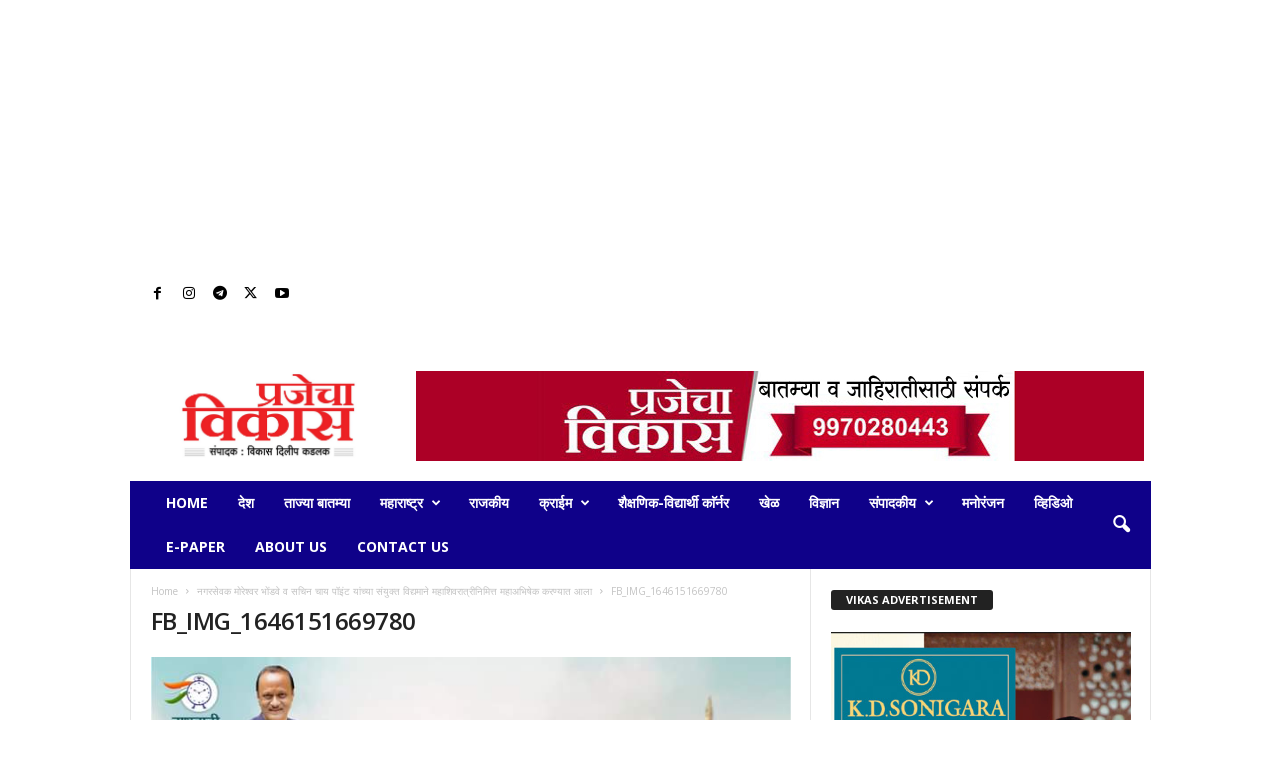

--- FILE ---
content_type: text/html; charset=UTF-8
request_url: https://www.prajechavikas.com/2022/03/01/corporator-moreshwar-bhondwe-and-sachin-tea-point-jointly-performed-maha-abhishek-on-the-occasion-of-mahashivaratri/fb_img_1646151669780/
body_size: 46288
content:
<!doctype html >
<!--[if IE 8]>    <html class="ie8" lang="en-US"> <![endif]-->
<!--[if IE 9]>    <html class="ie9" lang="en-US"> <![endif]-->
<!--[if gt IE 8]><!--> <html lang="en-US"> <!--<![endif]-->
<head>
    <title>FB_IMG_1646151669780 - Prajecha vikas</title>
    <meta charset="UTF-8" />
    <meta name="viewport" content="width=device-width, initial-scale=1.0">
    <link rel="pingback" href="https://www.prajechavikas.com/xmlrpc.php" />
    <style>
#wpadminbar #wp-admin-bar-wccp_free_top_button .ab-icon:before {
	content: "\f160";
	color: #02CA02;
	top: 3px;
}
#wpadminbar #wp-admin-bar-wccp_free_top_button .ab-icon {
	transform: rotate(45deg);
}
</style>
<meta name='robots' content='index, follow, max-image-preview:large, max-snippet:-1, max-video-preview:-1' />
	<style>img:is([sizes="auto" i], [sizes^="auto," i]) { contain-intrinsic-size: 3000px 1500px }</style>
	<link rel="icon" type="image/png" href="https://www.prajechavikas.com/wp-content/uploads/2023/07/cropped-cropped-vikas.jpg">
	<!-- This site is optimized with the Yoast SEO plugin v26.6 - https://yoast.com/wordpress/plugins/seo/ -->
	<link rel="canonical" href="https://www.prajechavikas.com/2022/03/01/corporator-moreshwar-bhondwe-and-sachin-tea-point-jointly-performed-maha-abhishek-on-the-occasion-of-mahashivaratri/fb_img_1646151669780/" />
	<meta property="og:locale" content="en_US" />
	<meta property="og:type" content="article" />
	<meta property="og:title" content="FB_IMG_1646151669780 - Prajecha vikas" />
	<meta property="og:url" content="https://www.prajechavikas.com/2022/03/01/corporator-moreshwar-bhondwe-and-sachin-tea-point-jointly-performed-maha-abhishek-on-the-occasion-of-mahashivaratri/fb_img_1646151669780/" />
	<meta property="og:site_name" content="Prajecha vikas" />
	<meta property="article:publisher" content="https://www.facebook.com/prajechavikasnews/" />
	<meta property="og:image" content="https://www.prajechavikas.com/2022/03/01/corporator-moreshwar-bhondwe-and-sachin-tea-point-jointly-performed-maha-abhishek-on-the-occasion-of-mahashivaratri/fb_img_1646151669780" />
	<meta property="og:image:width" content="721" />
	<meta property="og:image:height" content="720" />
	<meta property="og:image:type" content="image/jpeg" />
	<meta name="twitter:card" content="summary_large_image" />
	<script type="application/ld+json" class="yoast-schema-graph">{"@context":"https://schema.org","@graph":[{"@type":"WebPage","@id":"https://www.prajechavikas.com/2022/03/01/corporator-moreshwar-bhondwe-and-sachin-tea-point-jointly-performed-maha-abhishek-on-the-occasion-of-mahashivaratri/fb_img_1646151669780/","url":"https://www.prajechavikas.com/2022/03/01/corporator-moreshwar-bhondwe-and-sachin-tea-point-jointly-performed-maha-abhishek-on-the-occasion-of-mahashivaratri/fb_img_1646151669780/","name":"FB_IMG_1646151669780 - Prajecha vikas","isPartOf":{"@id":"https://www.prajechavikas.com/#website"},"primaryImageOfPage":{"@id":"https://www.prajechavikas.com/2022/03/01/corporator-moreshwar-bhondwe-and-sachin-tea-point-jointly-performed-maha-abhishek-on-the-occasion-of-mahashivaratri/fb_img_1646151669780/#primaryimage"},"image":{"@id":"https://www.prajechavikas.com/2022/03/01/corporator-moreshwar-bhondwe-and-sachin-tea-point-jointly-performed-maha-abhishek-on-the-occasion-of-mahashivaratri/fb_img_1646151669780/#primaryimage"},"thumbnailUrl":"https://www.prajechavikas.com/wp-content/uploads/2022/03/FB_IMG_1646151669780.jpg","datePublished":"2022-03-01T16:21:24+00:00","breadcrumb":{"@id":"https://www.prajechavikas.com/2022/03/01/corporator-moreshwar-bhondwe-and-sachin-tea-point-jointly-performed-maha-abhishek-on-the-occasion-of-mahashivaratri/fb_img_1646151669780/#breadcrumb"},"inLanguage":"en-US","potentialAction":[{"@type":"ReadAction","target":["https://www.prajechavikas.com/2022/03/01/corporator-moreshwar-bhondwe-and-sachin-tea-point-jointly-performed-maha-abhishek-on-the-occasion-of-mahashivaratri/fb_img_1646151669780/"]}]},{"@type":"ImageObject","inLanguage":"en-US","@id":"https://www.prajechavikas.com/2022/03/01/corporator-moreshwar-bhondwe-and-sachin-tea-point-jointly-performed-maha-abhishek-on-the-occasion-of-mahashivaratri/fb_img_1646151669780/#primaryimage","url":"https://www.prajechavikas.com/wp-content/uploads/2022/03/FB_IMG_1646151669780.jpg","contentUrl":"https://www.prajechavikas.com/wp-content/uploads/2022/03/FB_IMG_1646151669780.jpg","width":721,"height":720},{"@type":"BreadcrumbList","@id":"https://www.prajechavikas.com/2022/03/01/corporator-moreshwar-bhondwe-and-sachin-tea-point-jointly-performed-maha-abhishek-on-the-occasion-of-mahashivaratri/fb_img_1646151669780/#breadcrumb","itemListElement":[{"@type":"ListItem","position":1,"name":"Home","item":"https://www.prajechavikas.com/"},{"@type":"ListItem","position":2,"name":"नगरसेवक मोरेश्वर भोंडवे व सचिन चाय पॉइंट यांच्या संयुक्त विद्यमाने महाशिवरात्रीनिमित्त महाअभिषेक करण्यात आला","item":"https://www.prajechavikas.com/2022/03/01/corporator-moreshwar-bhondwe-and-sachin-tea-point-jointly-performed-maha-abhishek-on-the-occasion-of-mahashivaratri/"},{"@type":"ListItem","position":3,"name":"FB_IMG_1646151669780"}]},{"@type":"WebSite","@id":"https://www.prajechavikas.com/#website","url":"https://www.prajechavikas.com/","name":"Prajecha vikas","description":"","publisher":{"@id":"https://www.prajechavikas.com/#organization"},"potentialAction":[{"@type":"SearchAction","target":{"@type":"EntryPoint","urlTemplate":"https://www.prajechavikas.com/?s={search_term_string}"},"query-input":{"@type":"PropertyValueSpecification","valueRequired":true,"valueName":"search_term_string"}}],"inLanguage":"en-US"},{"@type":"Organization","@id":"https://www.prajechavikas.com/#organization","name":"Prajecha Vikas","url":"https://www.prajechavikas.com/","logo":{"@type":"ImageObject","inLanguage":"en-US","@id":"https://www.prajechavikas.com/#/schema/logo/image/","url":"https://www.prajechavikas.com/wp-content/uploads/2018/05/logo-2.png","contentUrl":"https://www.prajechavikas.com/wp-content/uploads/2018/05/logo-2.png","width":169,"height":85,"caption":"Prajecha Vikas"},"image":{"@id":"https://www.prajechavikas.com/#/schema/logo/image/"},"sameAs":["https://www.facebook.com/prajechavikasnews/"]}]}</script>
	<!-- / Yoast SEO plugin. -->


<link rel='dns-prefetch' href='//stats.wp.com' />
<link rel='dns-prefetch' href='//fonts.googleapis.com' />
<link rel="alternate" type="application/rss+xml" title="Prajecha vikas &raquo; Feed" href="https://www.prajechavikas.com/feed/" />
<link rel="alternate" type="application/rss+xml" title="Prajecha vikas &raquo; Comments Feed" href="https://www.prajechavikas.com/comments/feed/" />
<link rel="alternate" type="application/rss+xml" title="Prajecha vikas &raquo; FB_IMG_1646151669780 Comments Feed" href="https://www.prajechavikas.com/2022/03/01/corporator-moreshwar-bhondwe-and-sachin-tea-point-jointly-performed-maha-abhishek-on-the-occasion-of-mahashivaratri/fb_img_1646151669780/feed/" />
		<!-- This site uses the Google Analytics by MonsterInsights plugin v9.11.1 - Using Analytics tracking - https://www.monsterinsights.com/ -->
							<script src="//www.googletagmanager.com/gtag/js?id=G-N6V6W7D7EM"  data-cfasync="false" data-wpfc-render="false" type="text/javascript" async></script>
			<script data-cfasync="false" data-wpfc-render="false" type="text/javascript">
				var mi_version = '9.11.1';
				var mi_track_user = true;
				var mi_no_track_reason = '';
								var MonsterInsightsDefaultLocations = {"page_location":"https:\/\/www.prajechavikas.com\/2022\/03\/01\/corporator-moreshwar-bhondwe-and-sachin-tea-point-jointly-performed-maha-abhishek-on-the-occasion-of-mahashivaratri\/fb_img_1646151669780\/"};
								if ( typeof MonsterInsightsPrivacyGuardFilter === 'function' ) {
					var MonsterInsightsLocations = (typeof MonsterInsightsExcludeQuery === 'object') ? MonsterInsightsPrivacyGuardFilter( MonsterInsightsExcludeQuery ) : MonsterInsightsPrivacyGuardFilter( MonsterInsightsDefaultLocations );
				} else {
					var MonsterInsightsLocations = (typeof MonsterInsightsExcludeQuery === 'object') ? MonsterInsightsExcludeQuery : MonsterInsightsDefaultLocations;
				}

								var disableStrs = [
										'ga-disable-G-N6V6W7D7EM',
									];

				/* Function to detect opted out users */
				function __gtagTrackerIsOptedOut() {
					for (var index = 0; index < disableStrs.length; index++) {
						if (document.cookie.indexOf(disableStrs[index] + '=true') > -1) {
							return true;
						}
					}

					return false;
				}

				/* Disable tracking if the opt-out cookie exists. */
				if (__gtagTrackerIsOptedOut()) {
					for (var index = 0; index < disableStrs.length; index++) {
						window[disableStrs[index]] = true;
					}
				}

				/* Opt-out function */
				function __gtagTrackerOptout() {
					for (var index = 0; index < disableStrs.length; index++) {
						document.cookie = disableStrs[index] + '=true; expires=Thu, 31 Dec 2099 23:59:59 UTC; path=/';
						window[disableStrs[index]] = true;
					}
				}

				if ('undefined' === typeof gaOptout) {
					function gaOptout() {
						__gtagTrackerOptout();
					}
				}
								window.dataLayer = window.dataLayer || [];

				window.MonsterInsightsDualTracker = {
					helpers: {},
					trackers: {},
				};
				if (mi_track_user) {
					function __gtagDataLayer() {
						dataLayer.push(arguments);
					}

					function __gtagTracker(type, name, parameters) {
						if (!parameters) {
							parameters = {};
						}

						if (parameters.send_to) {
							__gtagDataLayer.apply(null, arguments);
							return;
						}

						if (type === 'event') {
														parameters.send_to = monsterinsights_frontend.v4_id;
							var hookName = name;
							if (typeof parameters['event_category'] !== 'undefined') {
								hookName = parameters['event_category'] + ':' + name;
							}

							if (typeof MonsterInsightsDualTracker.trackers[hookName] !== 'undefined') {
								MonsterInsightsDualTracker.trackers[hookName](parameters);
							} else {
								__gtagDataLayer('event', name, parameters);
							}
							
						} else {
							__gtagDataLayer.apply(null, arguments);
						}
					}

					__gtagTracker('js', new Date());
					__gtagTracker('set', {
						'developer_id.dZGIzZG': true,
											});
					if ( MonsterInsightsLocations.page_location ) {
						__gtagTracker('set', MonsterInsightsLocations);
					}
										__gtagTracker('config', 'G-N6V6W7D7EM', {"forceSSL":"true","link_attribution":"true"} );
										window.gtag = __gtagTracker;										(function () {
						/* https://developers.google.com/analytics/devguides/collection/analyticsjs/ */
						/* ga and __gaTracker compatibility shim. */
						var noopfn = function () {
							return null;
						};
						var newtracker = function () {
							return new Tracker();
						};
						var Tracker = function () {
							return null;
						};
						var p = Tracker.prototype;
						p.get = noopfn;
						p.set = noopfn;
						p.send = function () {
							var args = Array.prototype.slice.call(arguments);
							args.unshift('send');
							__gaTracker.apply(null, args);
						};
						var __gaTracker = function () {
							var len = arguments.length;
							if (len === 0) {
								return;
							}
							var f = arguments[len - 1];
							if (typeof f !== 'object' || f === null || typeof f.hitCallback !== 'function') {
								if ('send' === arguments[0]) {
									var hitConverted, hitObject = false, action;
									if ('event' === arguments[1]) {
										if ('undefined' !== typeof arguments[3]) {
											hitObject = {
												'eventAction': arguments[3],
												'eventCategory': arguments[2],
												'eventLabel': arguments[4],
												'value': arguments[5] ? arguments[5] : 1,
											}
										}
									}
									if ('pageview' === arguments[1]) {
										if ('undefined' !== typeof arguments[2]) {
											hitObject = {
												'eventAction': 'page_view',
												'page_path': arguments[2],
											}
										}
									}
									if (typeof arguments[2] === 'object') {
										hitObject = arguments[2];
									}
									if (typeof arguments[5] === 'object') {
										Object.assign(hitObject, arguments[5]);
									}
									if ('undefined' !== typeof arguments[1].hitType) {
										hitObject = arguments[1];
										if ('pageview' === hitObject.hitType) {
											hitObject.eventAction = 'page_view';
										}
									}
									if (hitObject) {
										action = 'timing' === arguments[1].hitType ? 'timing_complete' : hitObject.eventAction;
										hitConverted = mapArgs(hitObject);
										__gtagTracker('event', action, hitConverted);
									}
								}
								return;
							}

							function mapArgs(args) {
								var arg, hit = {};
								var gaMap = {
									'eventCategory': 'event_category',
									'eventAction': 'event_action',
									'eventLabel': 'event_label',
									'eventValue': 'event_value',
									'nonInteraction': 'non_interaction',
									'timingCategory': 'event_category',
									'timingVar': 'name',
									'timingValue': 'value',
									'timingLabel': 'event_label',
									'page': 'page_path',
									'location': 'page_location',
									'title': 'page_title',
									'referrer' : 'page_referrer',
								};
								for (arg in args) {
																		if (!(!args.hasOwnProperty(arg) || !gaMap.hasOwnProperty(arg))) {
										hit[gaMap[arg]] = args[arg];
									} else {
										hit[arg] = args[arg];
									}
								}
								return hit;
							}

							try {
								f.hitCallback();
							} catch (ex) {
							}
						};
						__gaTracker.create = newtracker;
						__gaTracker.getByName = newtracker;
						__gaTracker.getAll = function () {
							return [];
						};
						__gaTracker.remove = noopfn;
						__gaTracker.loaded = true;
						window['__gaTracker'] = __gaTracker;
					})();
									} else {
										console.log("");
					(function () {
						function __gtagTracker() {
							return null;
						}

						window['__gtagTracker'] = __gtagTracker;
						window['gtag'] = __gtagTracker;
					})();
									}
			</script>
							<!-- / Google Analytics by MonsterInsights -->
		<script type="text/javascript">
/* <![CDATA[ */
window._wpemojiSettings = {"baseUrl":"https:\/\/s.w.org\/images\/core\/emoji\/16.0.1\/72x72\/","ext":".png","svgUrl":"https:\/\/s.w.org\/images\/core\/emoji\/16.0.1\/svg\/","svgExt":".svg","source":{"concatemoji":"https:\/\/www.prajechavikas.com\/wp-includes\/js\/wp-emoji-release.min.js?ver=bda60053a75216b32198c2f1509e5f09"}};
/*! This file is auto-generated */
!function(s,n){var o,i,e;function c(e){try{var t={supportTests:e,timestamp:(new Date).valueOf()};sessionStorage.setItem(o,JSON.stringify(t))}catch(e){}}function p(e,t,n){e.clearRect(0,0,e.canvas.width,e.canvas.height),e.fillText(t,0,0);var t=new Uint32Array(e.getImageData(0,0,e.canvas.width,e.canvas.height).data),a=(e.clearRect(0,0,e.canvas.width,e.canvas.height),e.fillText(n,0,0),new Uint32Array(e.getImageData(0,0,e.canvas.width,e.canvas.height).data));return t.every(function(e,t){return e===a[t]})}function u(e,t){e.clearRect(0,0,e.canvas.width,e.canvas.height),e.fillText(t,0,0);for(var n=e.getImageData(16,16,1,1),a=0;a<n.data.length;a++)if(0!==n.data[a])return!1;return!0}function f(e,t,n,a){switch(t){case"flag":return n(e,"\ud83c\udff3\ufe0f\u200d\u26a7\ufe0f","\ud83c\udff3\ufe0f\u200b\u26a7\ufe0f")?!1:!n(e,"\ud83c\udde8\ud83c\uddf6","\ud83c\udde8\u200b\ud83c\uddf6")&&!n(e,"\ud83c\udff4\udb40\udc67\udb40\udc62\udb40\udc65\udb40\udc6e\udb40\udc67\udb40\udc7f","\ud83c\udff4\u200b\udb40\udc67\u200b\udb40\udc62\u200b\udb40\udc65\u200b\udb40\udc6e\u200b\udb40\udc67\u200b\udb40\udc7f");case"emoji":return!a(e,"\ud83e\udedf")}return!1}function g(e,t,n,a){var r="undefined"!=typeof WorkerGlobalScope&&self instanceof WorkerGlobalScope?new OffscreenCanvas(300,150):s.createElement("canvas"),o=r.getContext("2d",{willReadFrequently:!0}),i=(o.textBaseline="top",o.font="600 32px Arial",{});return e.forEach(function(e){i[e]=t(o,e,n,a)}),i}function t(e){var t=s.createElement("script");t.src=e,t.defer=!0,s.head.appendChild(t)}"undefined"!=typeof Promise&&(o="wpEmojiSettingsSupports",i=["flag","emoji"],n.supports={everything:!0,everythingExceptFlag:!0},e=new Promise(function(e){s.addEventListener("DOMContentLoaded",e,{once:!0})}),new Promise(function(t){var n=function(){try{var e=JSON.parse(sessionStorage.getItem(o));if("object"==typeof e&&"number"==typeof e.timestamp&&(new Date).valueOf()<e.timestamp+604800&&"object"==typeof e.supportTests)return e.supportTests}catch(e){}return null}();if(!n){if("undefined"!=typeof Worker&&"undefined"!=typeof OffscreenCanvas&&"undefined"!=typeof URL&&URL.createObjectURL&&"undefined"!=typeof Blob)try{var e="postMessage("+g.toString()+"("+[JSON.stringify(i),f.toString(),p.toString(),u.toString()].join(",")+"));",a=new Blob([e],{type:"text/javascript"}),r=new Worker(URL.createObjectURL(a),{name:"wpTestEmojiSupports"});return void(r.onmessage=function(e){c(n=e.data),r.terminate(),t(n)})}catch(e){}c(n=g(i,f,p,u))}t(n)}).then(function(e){for(var t in e)n.supports[t]=e[t],n.supports.everything=n.supports.everything&&n.supports[t],"flag"!==t&&(n.supports.everythingExceptFlag=n.supports.everythingExceptFlag&&n.supports[t]);n.supports.everythingExceptFlag=n.supports.everythingExceptFlag&&!n.supports.flag,n.DOMReady=!1,n.readyCallback=function(){n.DOMReady=!0}}).then(function(){return e}).then(function(){var e;n.supports.everything||(n.readyCallback(),(e=n.source||{}).concatemoji?t(e.concatemoji):e.wpemoji&&e.twemoji&&(t(e.twemoji),t(e.wpemoji)))}))}((window,document),window._wpemojiSettings);
/* ]]> */
</script>

<link rel='stylesheet' id='dashicons-css' href='https://www.prajechavikas.com/wp-includes/css/dashicons.min.css?ver=bda60053a75216b32198c2f1509e5f09' type='text/css' media='all' />
<link rel='stylesheet' id='post-views-counter-frontend-css' href='https://www.prajechavikas.com/wp-content/plugins/post-views-counter/css/frontend.css?ver=1.7.3' type='text/css' media='all' />
<style id='wp-emoji-styles-inline-css' type='text/css'>

	img.wp-smiley, img.emoji {
		display: inline !important;
		border: none !important;
		box-shadow: none !important;
		height: 1em !important;
		width: 1em !important;
		margin: 0 0.07em !important;
		vertical-align: -0.1em !important;
		background: none !important;
		padding: 0 !important;
	}
</style>
<style id='classic-theme-styles-inline-css' type='text/css'>
/*! This file is auto-generated */
.wp-block-button__link{color:#fff;background-color:#32373c;border-radius:9999px;box-shadow:none;text-decoration:none;padding:calc(.667em + 2px) calc(1.333em + 2px);font-size:1.125em}.wp-block-file__button{background:#32373c;color:#fff;text-decoration:none}
</style>
<link rel='stylesheet' id='wp-components-css' href='https://www.prajechavikas.com/wp-includes/css/dist/components/style.min.css?ver=bda60053a75216b32198c2f1509e5f09' type='text/css' media='all' />
<link rel='stylesheet' id='wp-preferences-css' href='https://www.prajechavikas.com/wp-includes/css/dist/preferences/style.min.css?ver=bda60053a75216b32198c2f1509e5f09' type='text/css' media='all' />
<link rel='stylesheet' id='wp-block-editor-css' href='https://www.prajechavikas.com/wp-includes/css/dist/block-editor/style.min.css?ver=bda60053a75216b32198c2f1509e5f09' type='text/css' media='all' />
<link rel='stylesheet' id='popup-maker-block-library-style-css' href='https://www.prajechavikas.com/wp-content/plugins/popup-maker/dist/packages/block-library-style.css?ver=dbea705cfafe089d65f1' type='text/css' media='all' />
<link rel='stylesheet' id='mediaelement-css' href='https://www.prajechavikas.com/wp-includes/js/mediaelement/mediaelementplayer-legacy.min.css?ver=4.2.17' type='text/css' media='all' />
<link rel='stylesheet' id='wp-mediaelement-css' href='https://www.prajechavikas.com/wp-includes/js/mediaelement/wp-mediaelement.min.css?ver=bda60053a75216b32198c2f1509e5f09' type='text/css' media='all' />
<style id='jetpack-sharing-buttons-style-inline-css' type='text/css'>
.jetpack-sharing-buttons__services-list{display:flex;flex-direction:row;flex-wrap:wrap;gap:0;list-style-type:none;margin:5px;padding:0}.jetpack-sharing-buttons__services-list.has-small-icon-size{font-size:12px}.jetpack-sharing-buttons__services-list.has-normal-icon-size{font-size:16px}.jetpack-sharing-buttons__services-list.has-large-icon-size{font-size:24px}.jetpack-sharing-buttons__services-list.has-huge-icon-size{font-size:36px}@media print{.jetpack-sharing-buttons__services-list{display:none!important}}.editor-styles-wrapper .wp-block-jetpack-sharing-buttons{gap:0;padding-inline-start:0}ul.jetpack-sharing-buttons__services-list.has-background{padding:1.25em 2.375em}
</style>
<link rel='stylesheet' id='wpblog-post-layouts-block-style-css' href='https://www.prajechavikas.com/wp-content/plugins/wp-blog-post-layouts/includes/assets/css/build.css?ver=1.1.4' type='text/css' media='all' />
<style id='global-styles-inline-css' type='text/css'>
:root{--wp--preset--aspect-ratio--square: 1;--wp--preset--aspect-ratio--4-3: 4/3;--wp--preset--aspect-ratio--3-4: 3/4;--wp--preset--aspect-ratio--3-2: 3/2;--wp--preset--aspect-ratio--2-3: 2/3;--wp--preset--aspect-ratio--16-9: 16/9;--wp--preset--aspect-ratio--9-16: 9/16;--wp--preset--color--black: #000000;--wp--preset--color--cyan-bluish-gray: #abb8c3;--wp--preset--color--white: #ffffff;--wp--preset--color--pale-pink: #f78da7;--wp--preset--color--vivid-red: #cf2e2e;--wp--preset--color--luminous-vivid-orange: #ff6900;--wp--preset--color--luminous-vivid-amber: #fcb900;--wp--preset--color--light-green-cyan: #7bdcb5;--wp--preset--color--vivid-green-cyan: #00d084;--wp--preset--color--pale-cyan-blue: #8ed1fc;--wp--preset--color--vivid-cyan-blue: #0693e3;--wp--preset--color--vivid-purple: #9b51e0;--wp--preset--gradient--vivid-cyan-blue-to-vivid-purple: linear-gradient(135deg,rgba(6,147,227,1) 0%,rgb(155,81,224) 100%);--wp--preset--gradient--light-green-cyan-to-vivid-green-cyan: linear-gradient(135deg,rgb(122,220,180) 0%,rgb(0,208,130) 100%);--wp--preset--gradient--luminous-vivid-amber-to-luminous-vivid-orange: linear-gradient(135deg,rgba(252,185,0,1) 0%,rgba(255,105,0,1) 100%);--wp--preset--gradient--luminous-vivid-orange-to-vivid-red: linear-gradient(135deg,rgba(255,105,0,1) 0%,rgb(207,46,46) 100%);--wp--preset--gradient--very-light-gray-to-cyan-bluish-gray: linear-gradient(135deg,rgb(238,238,238) 0%,rgb(169,184,195) 100%);--wp--preset--gradient--cool-to-warm-spectrum: linear-gradient(135deg,rgb(74,234,220) 0%,rgb(151,120,209) 20%,rgb(207,42,186) 40%,rgb(238,44,130) 60%,rgb(251,105,98) 80%,rgb(254,248,76) 100%);--wp--preset--gradient--blush-light-purple: linear-gradient(135deg,rgb(255,206,236) 0%,rgb(152,150,240) 100%);--wp--preset--gradient--blush-bordeaux: linear-gradient(135deg,rgb(254,205,165) 0%,rgb(254,45,45) 50%,rgb(107,0,62) 100%);--wp--preset--gradient--luminous-dusk: linear-gradient(135deg,rgb(255,203,112) 0%,rgb(199,81,192) 50%,rgb(65,88,208) 100%);--wp--preset--gradient--pale-ocean: linear-gradient(135deg,rgb(255,245,203) 0%,rgb(182,227,212) 50%,rgb(51,167,181) 100%);--wp--preset--gradient--electric-grass: linear-gradient(135deg,rgb(202,248,128) 0%,rgb(113,206,126) 100%);--wp--preset--gradient--midnight: linear-gradient(135deg,rgb(2,3,129) 0%,rgb(40,116,252) 100%);--wp--preset--font-size--small: 10px;--wp--preset--font-size--medium: 20px;--wp--preset--font-size--large: 30px;--wp--preset--font-size--x-large: 42px;--wp--preset--font-size--regular: 14px;--wp--preset--font-size--larger: 48px;--wp--preset--spacing--20: 0.44rem;--wp--preset--spacing--30: 0.67rem;--wp--preset--spacing--40: 1rem;--wp--preset--spacing--50: 1.5rem;--wp--preset--spacing--60: 2.25rem;--wp--preset--spacing--70: 3.38rem;--wp--preset--spacing--80: 5.06rem;--wp--preset--shadow--natural: 6px 6px 9px rgba(0, 0, 0, 0.2);--wp--preset--shadow--deep: 12px 12px 50px rgba(0, 0, 0, 0.4);--wp--preset--shadow--sharp: 6px 6px 0px rgba(0, 0, 0, 0.2);--wp--preset--shadow--outlined: 6px 6px 0px -3px rgba(255, 255, 255, 1), 6px 6px rgba(0, 0, 0, 1);--wp--preset--shadow--crisp: 6px 6px 0px rgba(0, 0, 0, 1);}:where(.is-layout-flex){gap: 0.5em;}:where(.is-layout-grid){gap: 0.5em;}body .is-layout-flex{display: flex;}.is-layout-flex{flex-wrap: wrap;align-items: center;}.is-layout-flex > :is(*, div){margin: 0;}body .is-layout-grid{display: grid;}.is-layout-grid > :is(*, div){margin: 0;}:where(.wp-block-columns.is-layout-flex){gap: 2em;}:where(.wp-block-columns.is-layout-grid){gap: 2em;}:where(.wp-block-post-template.is-layout-flex){gap: 1.25em;}:where(.wp-block-post-template.is-layout-grid){gap: 1.25em;}.has-black-color{color: var(--wp--preset--color--black) !important;}.has-cyan-bluish-gray-color{color: var(--wp--preset--color--cyan-bluish-gray) !important;}.has-white-color{color: var(--wp--preset--color--white) !important;}.has-pale-pink-color{color: var(--wp--preset--color--pale-pink) !important;}.has-vivid-red-color{color: var(--wp--preset--color--vivid-red) !important;}.has-luminous-vivid-orange-color{color: var(--wp--preset--color--luminous-vivid-orange) !important;}.has-luminous-vivid-amber-color{color: var(--wp--preset--color--luminous-vivid-amber) !important;}.has-light-green-cyan-color{color: var(--wp--preset--color--light-green-cyan) !important;}.has-vivid-green-cyan-color{color: var(--wp--preset--color--vivid-green-cyan) !important;}.has-pale-cyan-blue-color{color: var(--wp--preset--color--pale-cyan-blue) !important;}.has-vivid-cyan-blue-color{color: var(--wp--preset--color--vivid-cyan-blue) !important;}.has-vivid-purple-color{color: var(--wp--preset--color--vivid-purple) !important;}.has-black-background-color{background-color: var(--wp--preset--color--black) !important;}.has-cyan-bluish-gray-background-color{background-color: var(--wp--preset--color--cyan-bluish-gray) !important;}.has-white-background-color{background-color: var(--wp--preset--color--white) !important;}.has-pale-pink-background-color{background-color: var(--wp--preset--color--pale-pink) !important;}.has-vivid-red-background-color{background-color: var(--wp--preset--color--vivid-red) !important;}.has-luminous-vivid-orange-background-color{background-color: var(--wp--preset--color--luminous-vivid-orange) !important;}.has-luminous-vivid-amber-background-color{background-color: var(--wp--preset--color--luminous-vivid-amber) !important;}.has-light-green-cyan-background-color{background-color: var(--wp--preset--color--light-green-cyan) !important;}.has-vivid-green-cyan-background-color{background-color: var(--wp--preset--color--vivid-green-cyan) !important;}.has-pale-cyan-blue-background-color{background-color: var(--wp--preset--color--pale-cyan-blue) !important;}.has-vivid-cyan-blue-background-color{background-color: var(--wp--preset--color--vivid-cyan-blue) !important;}.has-vivid-purple-background-color{background-color: var(--wp--preset--color--vivid-purple) !important;}.has-black-border-color{border-color: var(--wp--preset--color--black) !important;}.has-cyan-bluish-gray-border-color{border-color: var(--wp--preset--color--cyan-bluish-gray) !important;}.has-white-border-color{border-color: var(--wp--preset--color--white) !important;}.has-pale-pink-border-color{border-color: var(--wp--preset--color--pale-pink) !important;}.has-vivid-red-border-color{border-color: var(--wp--preset--color--vivid-red) !important;}.has-luminous-vivid-orange-border-color{border-color: var(--wp--preset--color--luminous-vivid-orange) !important;}.has-luminous-vivid-amber-border-color{border-color: var(--wp--preset--color--luminous-vivid-amber) !important;}.has-light-green-cyan-border-color{border-color: var(--wp--preset--color--light-green-cyan) !important;}.has-vivid-green-cyan-border-color{border-color: var(--wp--preset--color--vivid-green-cyan) !important;}.has-pale-cyan-blue-border-color{border-color: var(--wp--preset--color--pale-cyan-blue) !important;}.has-vivid-cyan-blue-border-color{border-color: var(--wp--preset--color--vivid-cyan-blue) !important;}.has-vivid-purple-border-color{border-color: var(--wp--preset--color--vivid-purple) !important;}.has-vivid-cyan-blue-to-vivid-purple-gradient-background{background: var(--wp--preset--gradient--vivid-cyan-blue-to-vivid-purple) !important;}.has-light-green-cyan-to-vivid-green-cyan-gradient-background{background: var(--wp--preset--gradient--light-green-cyan-to-vivid-green-cyan) !important;}.has-luminous-vivid-amber-to-luminous-vivid-orange-gradient-background{background: var(--wp--preset--gradient--luminous-vivid-amber-to-luminous-vivid-orange) !important;}.has-luminous-vivid-orange-to-vivid-red-gradient-background{background: var(--wp--preset--gradient--luminous-vivid-orange-to-vivid-red) !important;}.has-very-light-gray-to-cyan-bluish-gray-gradient-background{background: var(--wp--preset--gradient--very-light-gray-to-cyan-bluish-gray) !important;}.has-cool-to-warm-spectrum-gradient-background{background: var(--wp--preset--gradient--cool-to-warm-spectrum) !important;}.has-blush-light-purple-gradient-background{background: var(--wp--preset--gradient--blush-light-purple) !important;}.has-blush-bordeaux-gradient-background{background: var(--wp--preset--gradient--blush-bordeaux) !important;}.has-luminous-dusk-gradient-background{background: var(--wp--preset--gradient--luminous-dusk) !important;}.has-pale-ocean-gradient-background{background: var(--wp--preset--gradient--pale-ocean) !important;}.has-electric-grass-gradient-background{background: var(--wp--preset--gradient--electric-grass) !important;}.has-midnight-gradient-background{background: var(--wp--preset--gradient--midnight) !important;}.has-small-font-size{font-size: var(--wp--preset--font-size--small) !important;}.has-medium-font-size{font-size: var(--wp--preset--font-size--medium) !important;}.has-large-font-size{font-size: var(--wp--preset--font-size--large) !important;}.has-x-large-font-size{font-size: var(--wp--preset--font-size--x-large) !important;}
:where(.wp-block-post-template.is-layout-flex){gap: 1.25em;}:where(.wp-block-post-template.is-layout-grid){gap: 1.25em;}
:where(.wp-block-columns.is-layout-flex){gap: 2em;}:where(.wp-block-columns.is-layout-grid){gap: 2em;}
:root :where(.wp-block-pullquote){font-size: 1.5em;line-height: 1.6;}
</style>
<link rel='stylesheet' id='cfblbcss-css' href='https://www.prajechavikas.com/wp-content/plugins/cardoza-facebook-like-box/cardozafacebook.css?ver=bda60053a75216b32198c2f1509e5f09' type='text/css' media='all' />
<link rel='stylesheet' id='tlpportfolio-css-css' href='https://www.prajechavikas.com/wp-content/plugins/tlp-portfolio/assets/css/tlpportfolio.css?ver=1.0' type='text/css' media='all' />
<link crossorigin="anonymous" rel='stylesheet' id='wpblog-post-layouts-google-fonts-css' href='https://fonts.googleapis.com/css?family=Roboto%3A400%2C100%2C300%2C400%2C500%2C700%2C900%7CYanone+Kaffeesatz%3A200%2C300%2C400%2C500%2C600%2C700%7COpen+Sans%3A300%2C400%2C600%2C700%2C800%7CRoboto+Slab%3A100%2C200%2C300%2C400%2C500%2C600%2C700%2C800%2C900%7CPoppins%3A100%2C200%2C300%2C400%2C500%2C600%2C700%2C800%2C900&#038;ver=1.1.4#038;subset=latin%2Clatin-ext' type='text/css' media='all' />
<link rel='stylesheet' id='fontawesome-css' href='https://www.prajechavikas.com/wp-content/plugins/wp-blog-post-layouts/includes/assets/fontawesome/css/all.min.css?ver=5.12.1' type='text/css' media='all' />
<link crossorigin="anonymous" rel='stylesheet' id='wpmagazine-modules-lite-google-fonts-css' href='https://fonts.googleapis.com/css?family=Roboto%3A400%2C100%2C300%2C400%2C500%2C700%2C900%7CYanone+Kaffeesatz%3A200%2C300%2C400%2C500%2C600%2C700%7COpen+Sans%3A300%2C400%2C600%2C700%2C800%7CRoboto+Slab%3A100%2C200%2C300%2C400%2C500%2C600%2C700%2C800%2C900%7CPoppins%3A100%2C200%2C300%2C400%2C500%2C600%2C700%2C800%2C900&#038;subset=latin%2Clatin-ext' type='text/css' media='all' />
<link rel='stylesheet' id='wpmagazine-modules-lite-frontend-css' href='https://www.prajechavikas.com/wp-content/plugins/wp-magazine-modules-lite/includes/assets/css/build.css?ver=1.1.3' type='text/css' media='all' />
<link rel='stylesheet' id='slick-slider-css' href='https://www.prajechavikas.com/wp-content/plugins/wp-magazine-modules-lite/includes/assets/library/slick-slider/css/slick.css?ver=1.8.0' type='text/css' media='all' />
<link rel='stylesheet' id='slick-slider-theme-css' href='https://www.prajechavikas.com/wp-content/plugins/wp-magazine-modules-lite/includes/assets/library/slick-slider/css/slick-theme.css?ver=1.8.0' type='text/css' media='all' />
<link crossorigin="anonymous" rel='stylesheet' id='google-fonts-style-css' href='https://fonts.googleapis.com/css?family=Anek+Gurmukhi%3A400%7COpen+Sans%3A400%2C600%2C700%7CRoboto+Condensed%3A400%2C500%2C700&#038;display=swap&#038;ver=5.4.3.3' type='text/css' media='all' />
<link rel='stylesheet' id='popup-maker-site-css' href='https://www.prajechavikas.com/wp-content/plugins/popup-maker/dist/assets/site.css?ver=1.21.5' type='text/css' media='all' />
<style id='popup-maker-site-inline-css' type='text/css'>
/* Popup Google Fonts */
@import url('//fonts.googleapis.com/css?family=Montserrat|Acme');

/* Popup Theme 4645: Floating Bar - Soft Blue */
.pum-theme-4645, .pum-theme-floating-bar { background-color: rgba( 255, 255, 255, 0.00 ) } 
.pum-theme-4645 .pum-container, .pum-theme-floating-bar .pum-container { padding: 8px; border-radius: 0px; border: 1px none #000000; box-shadow: 1px 1px 3px 0px rgba( 2, 2, 2, 0.23 ); background-color: rgba( 238, 246, 252, 1.00 ) } 
.pum-theme-4645 .pum-title, .pum-theme-floating-bar .pum-title { color: #505050; text-align: left; text-shadow: 0px 0px 0px rgba( 2, 2, 2, 0.23 ); font-family: inherit; font-weight: 400; font-size: 32px; line-height: 36px } 
.pum-theme-4645 .pum-content, .pum-theme-floating-bar .pum-content { color: #505050; font-family: inherit; font-weight: 400 } 
.pum-theme-4645 .pum-content + .pum-close, .pum-theme-floating-bar .pum-content + .pum-close { position: absolute; height: 18px; width: 18px; left: auto; right: 5px; bottom: auto; top: 50%; padding: 0px; color: #505050; font-family: Sans-Serif; font-weight: 700; font-size: 15px; line-height: 18px; border: 1px solid #505050; border-radius: 15px; box-shadow: 0px 0px 0px 0px rgba( 2, 2, 2, 0.00 ); text-shadow: 0px 0px 0px rgba( 0, 0, 0, 0.00 ); background-color: rgba( 255, 255, 255, 0.00 ); transform: translate(0, -50%) } 

/* Popup Theme 4646: Content Only - For use with page builders or block editor */
.pum-theme-4646, .pum-theme-content-only { background-color: rgba( 0, 0, 0, 0.70 ) } 
.pum-theme-4646 .pum-container, .pum-theme-content-only .pum-container { padding: 0px; border-radius: 0px; border: 1px none #000000; box-shadow: 0px 0px 0px 0px rgba( 2, 2, 2, 0.00 ) } 
.pum-theme-4646 .pum-title, .pum-theme-content-only .pum-title { color: #000000; text-align: left; text-shadow: 0px 0px 0px rgba( 2, 2, 2, 0.23 ); font-family: inherit; font-weight: 400; font-size: 32px; line-height: 36px } 
.pum-theme-4646 .pum-content, .pum-theme-content-only .pum-content { color: #8c8c8c; font-family: inherit; font-weight: 400 } 
.pum-theme-4646 .pum-content + .pum-close, .pum-theme-content-only .pum-content + .pum-close { position: absolute; height: 18px; width: 18px; left: auto; right: 7px; bottom: auto; top: 7px; padding: 0px; color: #000000; font-family: inherit; font-weight: 700; font-size: 20px; line-height: 20px; border: 1px none #ffffff; border-radius: 15px; box-shadow: 0px 0px 0px 0px rgba( 2, 2, 2, 0.00 ); text-shadow: 0px 0px 0px rgba( 0, 0, 0, 0.00 ); background-color: rgba( 255, 255, 255, 0.00 ) } 

/* Popup Theme 258: Default Theme */
.pum-theme-258, .pum-theme-default-theme { background-color: rgba( 255, 255, 255, 1.00 ) } 
.pum-theme-258 .pum-container, .pum-theme-default-theme .pum-container { padding: 18px; border-radius: 0px; border: 1px none #000000; box-shadow: 1px 1px 3px 0px rgba( 2, 2, 2, 0.23 ); background-color: rgba( 249, 249, 249, 1.00 ) } 
.pum-theme-258 .pum-title, .pum-theme-default-theme .pum-title { color: #000000; text-align: left; text-shadow: 0px 0px 0px rgba( 2, 2, 2, 0.23 ); font-family: inherit; font-weight: inherit; font-size: 32px; font-style: normal; line-height: 36px } 
.pum-theme-258 .pum-content, .pum-theme-default-theme .pum-content { color: #8c8c8c; font-family: inherit; font-weight: inherit; font-style: normal } 
.pum-theme-258 .pum-content + .pum-close, .pum-theme-default-theme .pum-content + .pum-close { position: absolute; height: auto; width: auto; left: auto; right: 0px; bottom: auto; top: 0px; padding: 8px; color: #ffffff; font-family: inherit; font-weight: inherit; font-size: 12px; font-style: normal; line-height: 14px; border: 1px none #ffffff; border-radius: 0px; box-shadow: 0px 0px 0px 0px rgba( 2, 2, 2, 0.23 ); text-shadow: 0px 0px 0px rgba( 0, 0, 0, 0.23 ); background-color: rgba( 0, 183, 205, 1.00 ) } 

/* Popup Theme 259: Light Box */
.pum-theme-259, .pum-theme-lightbox { background-color: rgba( 0, 0, 0, 0.60 ) } 
.pum-theme-259 .pum-container, .pum-theme-lightbox .pum-container { padding: 18px; border-radius: 3px; border: 8px solid #000000; box-shadow: 0px 0px 30px 0px rgba( 2, 2, 2, 1.00 ); background-color: rgba( 255, 255, 255, 1.00 ) } 
.pum-theme-259 .pum-title, .pum-theme-lightbox .pum-title { color: #000000; text-align: left; text-shadow: 0px 0px 0px rgba( 2, 2, 2, 0.23 ); font-family: inherit; font-size: 32px; line-height: 36px } 
.pum-theme-259 .pum-content, .pum-theme-lightbox .pum-content { color: #000000; font-family: inherit } 
.pum-theme-259 .pum-content + .pum-close, .pum-theme-lightbox .pum-content + .pum-close { position: absolute; height: 30px; width: 30px; left: auto; right: -24px; bottom: auto; top: -24px; padding: 0px; color: #ffffff; font-family: inherit; font-size: 24px; line-height: 26px; border: 2px solid #ffffff; border-radius: 30px; box-shadow: 0px 0px 15px 1px rgba( 2, 2, 2, 0.75 ); text-shadow: 0px 0px 0px rgba( 0, 0, 0, 0.23 ); background-color: rgba( 0, 0, 0, 1.00 ) } 

/* Popup Theme 260: Enterprise Blue */
.pum-theme-260, .pum-theme-enterprise-blue { background-color: rgba( 0, 0, 0, 0.70 ) } 
.pum-theme-260 .pum-container, .pum-theme-enterprise-blue .pum-container { padding: 28px; border-radius: 5px; border: 1px none #000000; box-shadow: 0px 10px 25px 4px rgba( 2, 2, 2, 0.50 ); background-color: rgba( 255, 255, 255, 1.00 ) } 
.pum-theme-260 .pum-title, .pum-theme-enterprise-blue .pum-title { color: #315b7c; text-align: left; text-shadow: 0px 0px 0px rgba( 2, 2, 2, 0.23 ); font-family: inherit; font-size: 34px; line-height: 36px } 
.pum-theme-260 .pum-content, .pum-theme-enterprise-blue .pum-content { color: #2d2d2d; font-family: inherit } 
.pum-theme-260 .pum-content + .pum-close, .pum-theme-enterprise-blue .pum-content + .pum-close { position: absolute; height: 28px; width: 28px; left: auto; right: 8px; bottom: auto; top: 8px; padding: 4px; color: #ffffff; font-family: inherit; font-size: 20px; line-height: 20px; border: 1px none #ffffff; border-radius: 42px; box-shadow: 0px 0px 0px 0px rgba( 2, 2, 2, 0.23 ); text-shadow: 0px 0px 0px rgba( 0, 0, 0, 0.23 ); background-color: rgba( 49, 91, 124, 1.00 ) } 

/* Popup Theme 261: Hello Box */
.pum-theme-261, .pum-theme-hello-box { background-color: rgba( 0, 0, 0, 0.75 ) } 
.pum-theme-261 .pum-container, .pum-theme-hello-box .pum-container { padding: 30px; border-radius: 80px; border: 14px solid #81d742; box-shadow: 0px 0px 0px 0px rgba( 2, 2, 2, 0.00 ); background-color: rgba( 255, 255, 255, 1.00 ) } 
.pum-theme-261 .pum-title, .pum-theme-hello-box .pum-title { color: #2d2d2d; text-align: left; text-shadow: 0px 0px 0px rgba( 2, 2, 2, 0.23 ); font-family: Montserrat; font-size: 32px; line-height: 36px } 
.pum-theme-261 .pum-content, .pum-theme-hello-box .pum-content { color: #2d2d2d; font-family: inherit } 
.pum-theme-261 .pum-content + .pum-close, .pum-theme-hello-box .pum-content + .pum-close { position: absolute; height: auto; width: auto; left: auto; right: -30px; bottom: auto; top: -30px; padding: 0px; color: #2d2d2d; font-family: inherit; font-size: 32px; line-height: 28px; border: 1px none #ffffff; border-radius: 28px; box-shadow: 0px 0px 0px 0px rgba( 2, 2, 2, 0.23 ); text-shadow: 0px 0px 0px rgba( 0, 0, 0, 0.23 ); background-color: rgba( 255, 255, 255, 1.00 ) } 

/* Popup Theme 262: Cutting Edge */
.pum-theme-262, .pum-theme-cutting-edge { background-color: rgba( 0, 0, 0, 0.50 ) } 
.pum-theme-262 .pum-container, .pum-theme-cutting-edge .pum-container { padding: 18px; border-radius: 0px; border: 1px none #000000; box-shadow: 0px 10px 25px 0px rgba( 2, 2, 2, 0.50 ); background-color: rgba( 30, 115, 190, 1.00 ) } 
.pum-theme-262 .pum-title, .pum-theme-cutting-edge .pum-title { color: #ffffff; text-align: left; text-shadow: 0px 0px 0px rgba( 2, 2, 2, 0.23 ); font-family: Sans-Serif; font-size: 26px; line-height: 28px } 
.pum-theme-262 .pum-content, .pum-theme-cutting-edge .pum-content { color: #ffffff; font-family: inherit } 
.pum-theme-262 .pum-content + .pum-close, .pum-theme-cutting-edge .pum-content + .pum-close { position: absolute; height: 24px; width: 24px; left: auto; right: 0px; bottom: auto; top: 0px; padding: 0px; color: #1e73be; font-family: inherit; font-size: 32px; line-height: 24px; border: 1px none #ffffff; border-radius: 0px; box-shadow: -1px 1px 1px 0px rgba( 2, 2, 2, 0.10 ); text-shadow: -1px 1px 1px rgba( 0, 0, 0, 0.10 ); background-color: rgba( 238, 238, 34, 1.00 ) } 

/* Popup Theme 263: Framed Border */
.pum-theme-263, .pum-theme-framed-border { background-color: rgba( 255, 255, 255, 0.50 ) } 
.pum-theme-263 .pum-container, .pum-theme-framed-border .pum-container { padding: 18px; border-radius: 0px; border: 20px outset #dd3333; box-shadow: 1px 1px 3px 0px rgba( 2, 2, 2, 0.97 ) inset; background-color: rgba( 255, 251, 239, 1.00 ) } 
.pum-theme-263 .pum-title, .pum-theme-framed-border .pum-title { color: #000000; text-align: left; text-shadow: 0px 0px 0px rgba( 2, 2, 2, 0.23 ); font-family: inherit; font-size: 32px; line-height: 36px } 
.pum-theme-263 .pum-content, .pum-theme-framed-border .pum-content { color: #2d2d2d; font-family: inherit } 
.pum-theme-263 .pum-content + .pum-close, .pum-theme-framed-border .pum-content + .pum-close { position: absolute; height: 20px; width: 20px; left: auto; right: -20px; bottom: auto; top: -20px; padding: 0px; color: #ffffff; font-family: Acme; font-size: 20px; line-height: 20px; border: 1px none #ffffff; border-radius: 0px; box-shadow: 0px 0px 0px 0px rgba( 2, 2, 2, 0.23 ); text-shadow: 0px 0px 0px rgba( 0, 0, 0, 0.23 ); background-color: rgba( 0, 0, 0, 0.55 ) } 

#pum-7676 {z-index: 1999999999}
#pum-7637 {z-index: 1999999999}

</style>
<link rel='stylesheet' id='td-theme-css' href='https://www.prajechavikas.com/wp-content/themes/Newsmag/style.css?ver=5.4.3.3' type='text/css' media='all' />
<style id='td-theme-inline-css' type='text/css'>
    
        /* custom css - generated by TagDiv Composer */
        @media (max-width: 767px) {
            .td-header-desktop-wrap {
                display: none;
            }
        }
        @media (min-width: 767px) {
            .td-header-mobile-wrap {
                display: none;
            }
        }
    
	
</style>
<link rel='stylesheet' id='td-legacy-framework-front-style-css' href='https://www.prajechavikas.com/wp-content/plugins/td-composer/legacy/Newsmag/assets/css/td_legacy_main.css?ver=e5fcc38395b0030bac3ad179898970d6xzx' type='text/css' media='all' />
<!--n2css--><!--n2js--><script type="text/javascript" src="https://www.prajechavikas.com/wp-content/plugins/google-analytics-for-wordpress/assets/js/frontend-gtag.js?ver=9.11.1" id="monsterinsights-frontend-script-js" async="async" data-wp-strategy="async"></script>
<script data-cfasync="false" data-wpfc-render="false" type="text/javascript" id='monsterinsights-frontend-script-js-extra'>/* <![CDATA[ */
var monsterinsights_frontend = {"js_events_tracking":"true","download_extensions":"doc,pdf,ppt,zip,xls,docx,pptx,xlsx","inbound_paths":"[{\"path\":\"\\\/go\\\/\",\"label\":\"affiliate\"},{\"path\":\"\\\/recommend\\\/\",\"label\":\"affiliate\"}]","home_url":"https:\/\/www.prajechavikas.com","hash_tracking":"false","v4_id":"G-N6V6W7D7EM"};/* ]]> */
</script>
<script type="text/javascript" src="https://www.prajechavikas.com/wp-includes/js/jquery/jquery.min.js?ver=3.7.1" id="jquery-core-js"></script>
<script type="text/javascript" src="https://www.prajechavikas.com/wp-includes/js/jquery/jquery-migrate.min.js?ver=3.4.1" id="jquery-migrate-js"></script>
<script type="text/javascript" src="https://www.prajechavikas.com/wp-content/plugins/cardoza-facebook-like-box/cardozafacebook.js?ver=bda60053a75216b32198c2f1509e5f09" id="cfblbjs-js"></script>
<script type="text/javascript" id="3d-flip-book-client-locale-loader-js-extra">
/* <![CDATA[ */
var FB3D_CLIENT_LOCALE = {"ajaxurl":"https:\/\/www.prajechavikas.com\/wp-admin\/admin-ajax.php","dictionary":{"Table of contents":"Table of contents","Close":"Close","Bookmarks":"Bookmarks","Thumbnails":"Thumbnails","Search":"Search","Share":"Share","Facebook":"Facebook","Twitter":"Twitter","Email":"Email","Play":"Play","Previous page":"Previous page","Next page":"Next page","Zoom in":"Zoom in","Zoom out":"Zoom out","Fit view":"Fit view","Auto play":"Auto play","Full screen":"Full screen","More":"More","Smart pan":"Smart pan","Single page":"Single page","Sounds":"Sounds","Stats":"Stats","Print":"Print","Download":"Download","Goto first page":"Goto first page","Goto last page":"Goto last page"},"images":"https:\/\/www.prajechavikas.com\/wp-content\/plugins\/interactive-3d-flipbook-powered-physics-engine\/assets\/images\/","jsData":{"urls":[],"posts":{"ids_mis":[],"ids":[]},"pages":[],"firstPages":[],"bookCtrlProps":[],"bookTemplates":[]},"key":"3d-flip-book","pdfJS":{"pdfJsLib":"https:\/\/www.prajechavikas.com\/wp-content\/plugins\/interactive-3d-flipbook-powered-physics-engine\/assets\/js\/pdf.min.js?ver=4.3.136","pdfJsWorker":"https:\/\/www.prajechavikas.com\/wp-content\/plugins\/interactive-3d-flipbook-powered-physics-engine\/assets\/js\/pdf.worker.js?ver=4.3.136","stablePdfJsLib":"https:\/\/www.prajechavikas.com\/wp-content\/plugins\/interactive-3d-flipbook-powered-physics-engine\/assets\/js\/stable\/pdf.min.js?ver=2.5.207","stablePdfJsWorker":"https:\/\/www.prajechavikas.com\/wp-content\/plugins\/interactive-3d-flipbook-powered-physics-engine\/assets\/js\/stable\/pdf.worker.js?ver=2.5.207","pdfJsCMapUrl":"https:\/\/www.prajechavikas.com\/wp-content\/plugins\/interactive-3d-flipbook-powered-physics-engine\/assets\/cmaps\/"},"cacheurl":"https:\/\/www.prajechavikas.com\/wp-content\/uploads\/3d-flip-book\/cache\/","pluginsurl":"https:\/\/www.prajechavikas.com\/wp-content\/plugins\/","pluginurl":"https:\/\/www.prajechavikas.com\/wp-content\/plugins\/interactive-3d-flipbook-powered-physics-engine\/","thumbnailSize":{"width":"150","height":"100"},"version":"1.16.17"};
/* ]]> */
</script>
<script type="text/javascript" src="https://www.prajechavikas.com/wp-content/plugins/interactive-3d-flipbook-powered-physics-engine/assets/js/client-locale-loader.js?ver=1.16.17" id="3d-flip-book-client-locale-loader-js" async="async" data-wp-strategy="async"></script>
<script type="text/javascript" id="wvw1366front.js7719-js-extra">
/* <![CDATA[ */
var wvw_local_data = {"add_url":"https:\/\/www.prajechavikas.com\/wp-admin\/post-new.php?post_type=event","ajaxurl":"https:\/\/www.prajechavikas.com\/wp-admin\/admin-ajax.php"};
/* ]]> */
</script>
<script type="text/javascript" src="https://www.prajechavikas.com/wp-content/plugins/wp-visitors-widget/modules/js/front.js?ver=bda60053a75216b32198c2f1509e5f09" id="wvw1366front.js7719-js"></script>
<link rel="https://api.w.org/" href="https://www.prajechavikas.com/wp-json/" /><link rel="alternate" title="JSON" type="application/json" href="https://www.prajechavikas.com/wp-json/wp/v2/media/6961" /><link rel="EditURI" type="application/rsd+xml" title="RSD" href="https://www.prajechavikas.com/xmlrpc.php?rsd" />

<link rel='shortlink' href='https://www.prajechavikas.com/?p=6961' />
<link rel="alternate" title="oEmbed (JSON)" type="application/json+oembed" href="https://www.prajechavikas.com/wp-json/oembed/1.0/embed?url=https%3A%2F%2Fwww.prajechavikas.com%2F2022%2F03%2F01%2Fcorporator-moreshwar-bhondwe-and-sachin-tea-point-jointly-performed-maha-abhishek-on-the-occasion-of-mahashivaratri%2Ffb_img_1646151669780%2F" />
<link rel="alternate" title="oEmbed (XML)" type="text/xml+oembed" href="https://www.prajechavikas.com/wp-json/oembed/1.0/embed?url=https%3A%2F%2Fwww.prajechavikas.com%2F2022%2F03%2F01%2Fcorporator-moreshwar-bhondwe-and-sachin-tea-point-jointly-performed-maha-abhishek-on-the-occasion-of-mahashivaratri%2Ffb_img_1646151669780%2F&#038;format=xml" />
				<style>
					.tlp-team .short-desc, .tlp-team .tlp-team-isotope .tlp-content, .tlp-team .button-group .selected, .tlp-team .layout1 .tlp-content, .tlp-team .tpl-social a, .tlp-team .tpl-social li a.fa,.tlp-portfolio button.selected,.tlp-portfolio .layoutisotope .tlp-portfolio-item .tlp-content,.tlp-portfolio button:hover {
						background: #0367bf ;
					}
					.tlp-portfolio .layoutisotope .tlp-overlay,.tlp-portfolio .layout1 .tlp-overlay,.tlp-portfolio .layout2 .tlp-overlay,.tlp-portfolio .layout3 .tlp-overlay, .tlp-portfolio .slider .tlp-overlay {
						background: rgba(3,103,191,0.8);
					}
									</style>
				<script id="wpcp_disable_selection" type="text/javascript">
var image_save_msg='You are not allowed to save images!';
	var no_menu_msg='Context Menu disabled!';
	var smessage = "Content is protected !!";

function disableEnterKey(e)
{
	var elemtype = e.target.tagName;
	
	elemtype = elemtype.toUpperCase();
	
	if (elemtype == "TEXT" || elemtype == "TEXTAREA" || elemtype == "INPUT" || elemtype == "PASSWORD" || elemtype == "SELECT" || elemtype == "OPTION" || elemtype == "EMBED")
	{
		elemtype = 'TEXT';
	}
	
	if (e.ctrlKey){
     var key;
     if(window.event)
          key = window.event.keyCode;     //IE
     else
          key = e.which;     //firefox (97)
    //if (key != 17) alert(key);
     if (elemtype!= 'TEXT' && (key == 97 || key == 65 || key == 67 || key == 99 || key == 88 || key == 120 || key == 26 || key == 85  || key == 86 || key == 83 || key == 43 || key == 73))
     {
		if(wccp_free_iscontenteditable(e)) return true;
		show_wpcp_message('You are not allowed to copy content or view source');
		return false;
     }else
     	return true;
     }
}


/*For contenteditable tags*/
function wccp_free_iscontenteditable(e)
{
	var e = e || window.event; // also there is no e.target property in IE. instead IE uses window.event.srcElement
  	
	var target = e.target || e.srcElement;

	var elemtype = e.target.nodeName;
	
	elemtype = elemtype.toUpperCase();
	
	var iscontenteditable = "false";
		
	if(typeof target.getAttribute!="undefined" ) iscontenteditable = target.getAttribute("contenteditable"); // Return true or false as string
	
	var iscontenteditable2 = false;
	
	if(typeof target.isContentEditable!="undefined" ) iscontenteditable2 = target.isContentEditable; // Return true or false as boolean

	if(target.parentElement.isContentEditable) iscontenteditable2 = true;
	
	if (iscontenteditable == "true" || iscontenteditable2 == true)
	{
		if(typeof target.style!="undefined" ) target.style.cursor = "text";
		
		return true;
	}
}

////////////////////////////////////
function disable_copy(e)
{	
	var e = e || window.event; // also there is no e.target property in IE. instead IE uses window.event.srcElement
	
	var elemtype = e.target.tagName;
	
	elemtype = elemtype.toUpperCase();
	
	if (elemtype == "TEXT" || elemtype == "TEXTAREA" || elemtype == "INPUT" || elemtype == "PASSWORD" || elemtype == "SELECT" || elemtype == "OPTION" || elemtype == "EMBED")
	{
		elemtype = 'TEXT';
	}
	
	if(wccp_free_iscontenteditable(e)) return true;
	
	var isSafari = /Safari/.test(navigator.userAgent) && /Apple Computer/.test(navigator.vendor);
	
	var checker_IMG = '';
	if (elemtype == "IMG" && checker_IMG == 'checked' && e.detail >= 2) {show_wpcp_message(alertMsg_IMG);return false;}
	if (elemtype != "TEXT")
	{
		if (smessage !== "" && e.detail == 2)
			show_wpcp_message(smessage);
		
		if (isSafari)
			return true;
		else
			return false;
	}	
}

//////////////////////////////////////////
function disable_copy_ie()
{
	var e = e || window.event;
	var elemtype = window.event.srcElement.nodeName;
	elemtype = elemtype.toUpperCase();
	if(wccp_free_iscontenteditable(e)) return true;
	if (elemtype == "IMG") {show_wpcp_message(alertMsg_IMG);return false;}
	if (elemtype != "TEXT" && elemtype != "TEXTAREA" && elemtype != "INPUT" && elemtype != "PASSWORD" && elemtype != "SELECT" && elemtype != "OPTION" && elemtype != "EMBED")
	{
		return false;
	}
}	
function reEnable()
{
	return true;
}
document.onkeydown = disableEnterKey;
document.onselectstart = disable_copy_ie;
if(navigator.userAgent.indexOf('MSIE')==-1)
{
	document.onmousedown = disable_copy;
	document.onclick = reEnable;
}
function disableSelection(target)
{
    //For IE This code will work
    if (typeof target.onselectstart!="undefined")
    target.onselectstart = disable_copy_ie;
    
    //For Firefox This code will work
    else if (typeof target.style.MozUserSelect!="undefined")
    {target.style.MozUserSelect="none";}
    
    //All other  (ie: Opera) This code will work
    else
    target.onmousedown=function(){return false}
    target.style.cursor = "default";
}
//Calling the JS function directly just after body load
window.onload = function(){disableSelection(document.body);};

//////////////////special for safari Start////////////////
var onlongtouch;
var timer;
var touchduration = 1000; //length of time we want the user to touch before we do something

var elemtype = "";
function touchstart(e) {
	var e = e || window.event;
  // also there is no e.target property in IE.
  // instead IE uses window.event.srcElement
  	var target = e.target || e.srcElement;
	
	elemtype = window.event.srcElement.nodeName;
	
	elemtype = elemtype.toUpperCase();
	
	if(!wccp_pro_is_passive()) e.preventDefault();
	if (!timer) {
		timer = setTimeout(onlongtouch, touchduration);
	}
}

function touchend() {
    //stops short touches from firing the event
    if (timer) {
        clearTimeout(timer);
        timer = null;
    }
	onlongtouch();
}

onlongtouch = function(e) { //this will clear the current selection if anything selected
	
	if (elemtype != "TEXT" && elemtype != "TEXTAREA" && elemtype != "INPUT" && elemtype != "PASSWORD" && elemtype != "SELECT" && elemtype != "EMBED" && elemtype != "OPTION")	
	{
		if (window.getSelection) {
			if (window.getSelection().empty) {  // Chrome
			window.getSelection().empty();
			} else if (window.getSelection().removeAllRanges) {  // Firefox
			window.getSelection().removeAllRanges();
			}
		} else if (document.selection) {  // IE?
			document.selection.empty();
		}
		return false;
	}
};

document.addEventListener("DOMContentLoaded", function(event) { 
    window.addEventListener("touchstart", touchstart, false);
    window.addEventListener("touchend", touchend, false);
});

function wccp_pro_is_passive() {

  var cold = false,
  hike = function() {};

  try {
	  const object1 = {};
  var aid = Object.defineProperty(object1, 'passive', {
  get() {cold = true}
  });
  window.addEventListener('test', hike, aid);
  window.removeEventListener('test', hike, aid);
  } catch (e) {}

  return cold;
}
/*special for safari End*/
</script>
<script id="wpcp_disable_Right_Click" type="text/javascript">
document.ondragstart = function() { return false;}
	function nocontext(e) {
	   return false;
	}
	document.oncontextmenu = nocontext;
</script>
<style>
.unselectable
{
-moz-user-select:none;
-webkit-user-select:none;
cursor: default;
}
html
{
-webkit-touch-callout: none;
-webkit-user-select: none;
-khtml-user-select: none;
-moz-user-select: none;
-ms-user-select: none;
user-select: none;
-webkit-tap-highlight-color: rgba(0,0,0,0);
}
</style>
<script id="wpcp_css_disable_selection" type="text/javascript">
var e = document.getElementsByTagName('body')[0];
if(e)
{
	e.setAttribute('unselectable',"on");
}
</script>
<!-- Google tag (gtag.js) -->
<script async src="https://www.googletagmanager.com/gtag/js?id=G-N6V6W7D7EM"></script>
<script>
  window.dataLayer = window.dataLayer || [];
  function gtag(){dataLayer.push(arguments);}
  gtag('js', new Date());

  gtag('config', 'G-N6V6W7D7EM');
</script>
<script async src="https://pagead2.googlesyndication.com/pagead/js/adsbygoogle.js?client=ca-pub-3986233041342269"
     crossorigin="anonymous"></script>
<ins class="adsbygoogle"
     style="display:block; text-align:center;"
     data-ad-layout="in-article"
     data-ad-format="fluid"
     data-ad-client="ca-pub-3986233041342269"
     data-ad-slot="5091981597"></ins>
<script>
     (adsbygoogle = window.adsbygoogle || []).push({});
</script>
<script async src="https://pagead2.googlesyndication.com/pagead/js/adsbygoogle.js?client=ca-pub-3986233041342269"
     crossorigin="anonymous"></script>
<script async src="https://pagead2.googlesyndication.com/pagead/js/adsbygoogle.js?client=ca-pub-3986233041342269"
     crossorigin="anonymous"></script>
<link rel="alternate" type="text/html" media="only screen and (max-width: 640px)" href="https://www.prajechavikas.com/2022/03/01/corporator-moreshwar-bhondwe-and-sachin-tea-point-jointly-performed-maha-abhishek-on-the-occasion-of-mahashivaratri/fb_img_1646151669780/?amp=1">	<style>img#wpstats{display:none}</style>
		
<!-- JS generated by theme -->

<script type="text/javascript" id="td-generated-header-js">
    
    

	    var tdBlocksArray = []; //here we store all the items for the current page

	    // td_block class - each ajax block uses a object of this class for requests
	    function tdBlock() {
		    this.id = '';
		    this.block_type = 1; //block type id (1-234 etc)
		    this.atts = '';
		    this.td_column_number = '';
		    this.td_current_page = 1; //
		    this.post_count = 0; //from wp
		    this.found_posts = 0; //from wp
		    this.max_num_pages = 0; //from wp
		    this.td_filter_value = ''; //current live filter value
		    this.is_ajax_running = false;
		    this.td_user_action = ''; // load more or infinite loader (used by the animation)
		    this.header_color = '';
		    this.ajax_pagination_infinite_stop = ''; //show load more at page x
	    }

        // td_js_generator - mini detector
        ( function () {
            var htmlTag = document.getElementsByTagName("html")[0];

	        if ( navigator.userAgent.indexOf("MSIE 10.0") > -1 ) {
                htmlTag.className += ' ie10';
            }

            if ( !!navigator.userAgent.match(/Trident.*rv\:11\./) ) {
                htmlTag.className += ' ie11';
            }

	        if ( navigator.userAgent.indexOf("Edge") > -1 ) {
                htmlTag.className += ' ieEdge';
            }

            if ( /(iPad|iPhone|iPod)/g.test(navigator.userAgent) ) {
                htmlTag.className += ' td-md-is-ios';
            }

            var user_agent = navigator.userAgent.toLowerCase();
            if ( user_agent.indexOf("android") > -1 ) {
                htmlTag.className += ' td-md-is-android';
            }

            if ( -1 !== navigator.userAgent.indexOf('Mac OS X')  ) {
                htmlTag.className += ' td-md-is-os-x';
            }

            if ( /chrom(e|ium)/.test(navigator.userAgent.toLowerCase()) ) {
               htmlTag.className += ' td-md-is-chrome';
            }

            if ( -1 !== navigator.userAgent.indexOf('Firefox') ) {
                htmlTag.className += ' td-md-is-firefox';
            }

            if ( -1 !== navigator.userAgent.indexOf('Safari') && -1 === navigator.userAgent.indexOf('Chrome') ) {
                htmlTag.className += ' td-md-is-safari';
            }

            if( -1 !== navigator.userAgent.indexOf('IEMobile') ){
                htmlTag.className += ' td-md-is-iemobile';
            }

        })();

        var tdLocalCache = {};

        ( function () {
            "use strict";

            tdLocalCache = {
                data: {},
                remove: function (resource_id) {
                    delete tdLocalCache.data[resource_id];
                },
                exist: function (resource_id) {
                    return tdLocalCache.data.hasOwnProperty(resource_id) && tdLocalCache.data[resource_id] !== null;
                },
                get: function (resource_id) {
                    return tdLocalCache.data[resource_id];
                },
                set: function (resource_id, cachedData) {
                    tdLocalCache.remove(resource_id);
                    tdLocalCache.data[resource_id] = cachedData;
                }
            };
        })();

    
    
var td_viewport_interval_list=[{"limitBottom":767,"sidebarWidth":251},{"limitBottom":1023,"sidebarWidth":339}];
var td_animation_stack_effect="type0";
var tds_animation_stack=true;
var td_animation_stack_specific_selectors=".entry-thumb, img, .td-lazy-img";
var td_animation_stack_general_selectors=".td-animation-stack img, .td-animation-stack .entry-thumb, .post img, .td-animation-stack .td-lazy-img";
var tdc_is_installed="yes";
var td_ajax_url="https:\/\/www.prajechavikas.com\/wp-admin\/admin-ajax.php?td_theme_name=Newsmag&v=5.4.3.3";
var td_get_template_directory_uri="https:\/\/www.prajechavikas.com\/wp-content\/plugins\/td-composer\/legacy\/common";
var tds_snap_menu="snap";
var tds_logo_on_sticky="show";
var tds_header_style="3";
var td_please_wait="Please wait...";
var td_email_user_pass_incorrect="User or password incorrect!";
var td_email_user_incorrect="Email or username incorrect!";
var td_email_incorrect="Email incorrect!";
var td_user_incorrect="Username incorrect!";
var td_email_user_empty="Email or username empty!";
var td_pass_empty="Pass empty!";
var td_pass_pattern_incorrect="Invalid Pass Pattern!";
var td_retype_pass_incorrect="Retyped Pass incorrect!";
var tds_more_articles_on_post_enable="";
var tds_more_articles_on_post_time_to_wait="";
var tds_more_articles_on_post_pages_distance_from_top=0;
var tds_captcha="";
var tds_theme_color_site_wide="#4db2ec";
var tds_smart_sidebar="enabled";
var tdThemeName="Newsmag";
var tdThemeNameWl="Newsmag";
var td_magnific_popup_translation_tPrev="Previous (Left arrow key)";
var td_magnific_popup_translation_tNext="Next (Right arrow key)";
var td_magnific_popup_translation_tCounter="%curr% of %total%";
var td_magnific_popup_translation_ajax_tError="The content from %url% could not be loaded.";
var td_magnific_popup_translation_image_tError="The image #%curr% could not be loaded.";
var tdBlockNonce="d4c3e5eb39";
var tdMobileMenu="enabled";
var tdMobileSearch="enabled";
var tdsDateFormat="\/\/ Prints something like: Monday 8th of August 2005 03:12:46 PM echo date(\\'l jS \\\\of F Y h:i:s A\\');";
var tdDateNamesI18n={"month_names":["January","February","March","April","May","June","July","August","September","October","November","December"],"month_names_short":["Jan","Feb","Mar","Apr","May","Jun","Jul","Aug","Sep","Oct","Nov","Dec"],"day_names":["Sunday","Monday","Tuesday","Wednesday","Thursday","Friday","Saturday"],"day_names_short":["Sun","Mon","Tue","Wed","Thu","Fri","Sat"]};
var td_fb_login_enabled="1";
var td_deploy_mode="deploy";
var td_ad_background_click_link="";
var td_ad_background_click_target="";
</script>


<!-- Header style compiled by theme -->

<style>
/* custom css - generated by TagDiv Composer */
    
.td-pb-row [class*="td-pb-span"],
    .td-pb-border-top,
    .page-template-page-title-sidebar-php .td-page-content > .wpb_row:first-child,
    .td-post-sharing,
    .td-post-content,
    .td-post-next-prev,
    .author-box-wrap,
    .td-comments-title-wrap,
    .comment-list,
    .comment-respond,
    .td-post-template-5 header,
    .td-container,
    .wpb_content_element,
    .wpb_column,
    .wpb_row,
    .white-menu .td-header-container .td-header-main-menu,
    .td-post-template-1 .td-post-content,
    .td-post-template-4 .td-post-sharing-top,
    .td-header-style-6 .td-header-header .td-make-full,
    #disqus_thread,
    .page-template-page-pagebuilder-title-php .td-page-content > .wpb_row:first-child,
    .td-footer-container:before {
        border-color: #e6e6e6;
    }
    .td-top-border {
        border-color: #e6e6e6 !important;
    }
    .td-container-border:after,
    .td-next-prev-separator,
    .td-container .td-pb-row .wpb_column:before,
    .td-container-border:before,
    .td-main-content:before,
    .td-main-sidebar:before,
    .td-pb-row .td-pb-span4:nth-of-type(3):after,
    .td-pb-row .td-pb-span4:nth-last-of-type(3):after {
    	background-color: #e6e6e6;
    }
    @media (max-width: 767px) {
    	.white-menu .td-header-main-menu {
      		border-color: #e6e6e6;
      	}
    }



    
    .td-header-top-menu,
    .td-header-wrap .td-top-menu-full {
        background-color: #ffffff;
    }

    .td-header-style-1 .td-header-top-menu,
    .td-header-style-2 .td-top-bar-container,
    .td-header-style-7 .td-header-top-menu {
        padding: 0 12px;
        top: 0;
    }

    
    .top-header-menu > .current-menu-item > a,
    .top-header-menu > .current-menu-ancestor > a,
    .top-header-menu > .current-category-ancestor > a,
    .top-header-menu > li > a:hover,
    .top-header-menu > .sfHover > a {
        color: #f7f7f7 !important;
    }

    
    .top-header-menu ul li a,
    .td-header-sp-top-menu .tds_menu_login .tdw-wml-menu-header,
    .td-header-sp-top-menu .tds_menu_login .tdw-wml-menu-content a,
    .td-header-sp-top-menu .tds_menu_login .tdw-wml-menu-footer a{
        color: #ffffff;
    }

    
    .td-header-sp-top-widget .td-social-icon-wrap i {
        color: #000000;
    }

    
    .td-header-sp-top-widget .td-social-icon-wrap i:hover {
        color: #ffffff;
    }

    
    .td-header-main-menu {
        background-color: #0f0189;
    }

    
    .td-header-border:before {
        background-color: #ffffff;
    }

    
    .td-header-row.td-header-header {
        background-color: #ffffff;
    }

    .td-header-style-1 .td-header-top-menu {
        padding: 0 12px;
    	top: 0;
    }

    @media (min-width: 1024px) {
    	.td-header-style-1 .td-header-header {
      		padding: 0 6px;
      	}
    }

    .td-header-style-6 .td-header-header .td-make-full {
    	border-bottom: 0;
    }


    @media (max-height: 768px) {
        .td-header-style-6 .td-header-sp-rec {
            margin-right: 7px;
        }
        .td-header-style-6 .td-header-sp-logo {
        	margin-left: 7px;
    	}
    }

    
    @media (max-width: 767px) {
        body .td-header-wrap .td-header-main-menu {
            background-color: #0f0f96;
        }
    }

    
    .td-menu-background:before,
    .td-search-background:before {
        background: #0f0f96;
        background: -moz-linear-gradient(top, #0f0f96 0%, #0f0f96 100%);
        background: -webkit-gradient(left top, left bottom, color-stop(0%, #0f0f96), color-stop(100%, #0f0f96));
        background: -webkit-linear-gradient(top, #0f0f96 0%, #0f0f96 100%);
        background: -o-linear-gradient(top, #0f0f96 0%, @mobileu_gradient_two_mob 100%);
        background: -ms-linear-gradient(top, #0f0f96 0%, #0f0f96 100%);
        background: linear-gradient(to bottom, #0f0f96 0%, #0f0f96 100%);
        filter: progid:DXImageTransform.Microsoft.gradient( startColorstr='#0f0f96', endColorstr='#0f0f96', GradientType=0 );
    }

    
    .td-mobile-content .current-menu-item > a,
    .td-mobile-content .current-menu-ancestor > a,
    .td-mobile-content .current-category-ancestor > a,
    #td-mobile-nav .td-menu-login-section a:hover,
    #td-mobile-nav .td-register-section a:hover,
    #td-mobile-nav .td-menu-socials-wrap a:hover i {
        color: #ffffff;
    }

    
    .white-popup-block:before {
        background-image: url('https://www.prajechavikas.com/wp-content/uploads/2023/07/cropped-cropped-vikas-500x500.jpg');
    }

    
    .td-big-grid-post .entry-title {
        font-family:Palatino, "Palatino Linotype", "Hoefler Text", Times, "Times New Roman", serif;
	
    }
    
	.post header .entry-title {
		font-family:"Anek Gurmukhi";
	
	}

	
    .td-post-template-default header .entry-title {
        font-family:"Helvetica Neue", Helvetica, Arial, sans-serif;
	font-weight:bold;
	
    }
    
    .td-footer-container::before {
        background-size: cover;
    }

    
    .td-footer-container::before {
        opacity: 0.1;
    }
</style>




<script type="application/ld+json">
    {
        "@context": "https://schema.org",
        "@type": "BreadcrumbList",
        "itemListElement": [
            {
                "@type": "ListItem",
                "position": 1,
                "item": {
                    "@type": "WebSite",
                    "@id": "https://www.prajechavikas.com/",
                    "name": "Home"
                }
            },
            {
                "@type": "ListItem",
                "position": 2,
                    "item": {
                    "@type": "WebPage",
                    "@id": "https://www.prajechavikas.com/2022/03/01/corporator-moreshwar-bhondwe-and-sachin-tea-point-jointly-performed-maha-abhishek-on-the-occasion-of-mahashivaratri/",
                    "name": "नगरसेवक मोरेश्वर भोंडवे व सचिन चाय पॉइंट यांच्या संयुक्त विद्यमाने महाशिवरात्रीनिमित्त महाअभिषेक करण्यात आला"
                }
            }
            ,{
                "@type": "ListItem",
                "position": 3,
                    "item": {
                    "@type": "WebPage",
                    "@id": "",
                    "name": "FB_IMG_1646151669780"                                
                }
            }    
        ]
    }
</script>
<link rel="icon" href="https://www.prajechavikas.com/wp-content/uploads/2023/07/cropped-cropped-vikas-32x32.jpg" sizes="32x32" />
<link rel="icon" href="https://www.prajechavikas.com/wp-content/uploads/2023/07/cropped-cropped-vikas-192x192.jpg" sizes="192x192" />
<link rel="apple-touch-icon" href="https://www.prajechavikas.com/wp-content/uploads/2023/07/cropped-cropped-vikas-180x180.jpg" />
<meta name="msapplication-TileImage" content="https://www.prajechavikas.com/wp-content/uploads/2023/07/cropped-cropped-vikas-270x270.jpg" />
		<style type="text/css" id="wp-custom-css">
			.sub-menu {
    height: 100px !important;
    overflow-y: scroll !important;
    overflow-x: hidden !important;
}


@media (max-width:820px){
		#aswift_1_host{
		display:none !important;
		}
	#aswift_1{
			display:none !important;
	}
	ins.adsbygoogle{
		display:none !important;
}
}
body:not(.logged-in) .post-views {
    display: none !important;
}		</style>
			<style id="tdw-css-placeholder">/* custom css - generated by TagDiv Composer */
</style></head>

<body class="attachment wp-singular attachment-template-default single single-attachment postid-6961 attachmentid-6961 attachment-jpeg wp-theme-Newsmag unselectable fb_img_1646151669780 global-block-template-1 td-animation-stack-type0 td-full-layout" itemscope="itemscope" itemtype="https://schema.org/WebPage">

    
    <div class="td-menu-background"></div>
<div id="td-mobile-nav">
    <div class="td-mobile-container">
        <!-- mobile menu top section -->
        <div class="td-menu-socials-wrap">
            <!-- socials -->
            <div class="td-menu-socials">
                
        <span class="td-social-icon-wrap">
            <a target="_blank" href="https://www.facebook.com/prajechavikasnews" title="Facebook">
                <i class="td-icon-font td-icon-facebook"></i>
                <span style="display: none">Facebook</span>
            </a>
        </span>
        <span class="td-social-icon-wrap">
            <a target="_blank" href="https://www.instagram.com/prajecha__vikas_official/profilecard/?igsh=dGw5aXJ2MzRhNWc3" title="Instagram">
                <i class="td-icon-font td-icon-instagram"></i>
                <span style="display: none">Instagram</span>
            </a>
        </span>
        <span class="td-social-icon-wrap">
            <a target="_blank" href="https://t.me/+YDFUAA-ulS9hZWE1" title="Telegram">
                <i class="td-icon-font td-icon-telegram"></i>
                <span style="display: none">Telegram</span>
            </a>
        </span>
        <span class="td-social-icon-wrap">
            <a target="_blank" href="https://x.com/PrajechaVikas?t=p1tXB0mScggwu1FrKLuIsw&s=09" title="Twitter">
                <i class="td-icon-font td-icon-twitter"></i>
                <span style="display: none">Twitter</span>
            </a>
        </span>
        <span class="td-social-icon-wrap">
            <a target="_blank" href="https://youtube.com/@prajechavikasnews?si=BIGHotjqQwJJb1VV" title="Youtube">
                <i class="td-icon-font td-icon-youtube"></i>
                <span style="display: none">Youtube</span>
            </a>
        </span>            </div>
            <!-- close button -->
            <div class="td-mobile-close">
                <span><i class="td-icon-close-mobile"></i></span>
            </div>
        </div>

        <!-- login section -->
        
        <!-- menu section -->
        <div class="td-mobile-content">
            <div class="menu-about-us-container"><ul id="menu-about-us" class="td-mobile-main-menu"><li id="menu-item-8879" class="menu-item menu-item-type-custom menu-item-object-custom menu-item-home menu-item-first menu-item-8879"><a href="http://www.prajechavikas.com/">Home</a></li>
<li id="menu-item-8850" class="menu-item menu-item-type-taxonomy menu-item-object-category menu-item-8850"><a href="https://www.prajechavikas.com/category/%e0%a4%a6%e0%a5%87%e0%a4%b6/">देश</a></li>
<li id="menu-item-31" class="menu-item menu-item-type-taxonomy menu-item-object-category menu-item-31"><a href="https://www.prajechavikas.com/category/%e0%a4%a4%e0%a4%be%e0%a4%9c%e0%a5%8d%e0%a4%af%e0%a4%be-%e0%a4%ac%e0%a4%be%e0%a4%a4%e0%a4%ae%e0%a5%8d%e0%a4%af%e0%a4%be/">ताज्या बातम्या</a></li>
<li id="menu-item-34" class="menu-item menu-item-type-taxonomy menu-item-object-category menu-item-has-children menu-item-34"><a href="https://www.prajechavikas.com/category/%e0%a4%ae%e0%a4%b9%e0%a4%be%e0%a4%b0%e0%a4%be%e0%a4%b7%e0%a5%8d%e0%a4%9f%e0%a5%8d%e0%a4%b0/">महाराष्ट्र<i class="td-icon-menu-right td-element-after"></i></a>
<ul class="sub-menu">
	<li id="menu-item-8807" class="menu-item menu-item-type-taxonomy menu-item-object-category menu-item-has-children menu-item-8807"><a href="https://www.prajechavikas.com/category/%e0%a4%aa%e0%a5%81%e0%a4%a3%e0%a5%87-%e0%a4%b5%e0%a4%bf%e0%a4%ad%e0%a4%be%e0%a4%97/">पुणे विभाग<i class="td-icon-menu-right td-element-after"></i></a>
	<ul class="sub-menu">
		<li id="menu-item-8511" class="menu-item menu-item-type-taxonomy menu-item-object-category menu-item-has-children menu-item-8511"><a href="https://www.prajechavikas.com/category/%e0%a4%ae%e0%a4%b9%e0%a4%be%e0%a4%b0%e0%a4%be%e0%a4%b7%e0%a5%8d%e0%a4%9f%e0%a5%8d%e0%a4%b0/%e0%a4%aa%e0%a5%81%e0%a4%a3%e0%a5%87/">पुणे<i class="td-icon-menu-right td-element-after"></i></a>
		<ul class="sub-menu">
			<li id="menu-item-8848" class="menu-item menu-item-type-taxonomy menu-item-object-category menu-item-8848"><a href="https://www.prajechavikas.com/category/%e0%a4%ae%e0%a4%b9%e0%a4%be%e0%a4%b0%e0%a4%be%e0%a4%b7%e0%a5%8d%e0%a4%9f%e0%a5%8d%e0%a4%b0/%e0%a4%aa%e0%a4%bf%e0%a4%82%e0%a4%aa%e0%a4%b0%e0%a5%80-%e0%a4%9a%e0%a4%bf%e0%a4%82%e0%a4%9a%e0%a4%b5%e0%a4%a1/">पिंपरी-चिंचवड</a></li>
			<li id="menu-item-8801" class="menu-item menu-item-type-taxonomy menu-item-object-category menu-item-8801"><a href="https://www.prajechavikas.com/category/%e0%a4%ae%e0%a4%b9%e0%a4%be%e0%a4%b0%e0%a4%be%e0%a4%b7%e0%a5%8d%e0%a4%9f%e0%a5%8d%e0%a4%b0/%e0%a4%aa%e0%a5%81%e0%a4%a3%e0%a5%87/%e0%a4%aa%e0%a5%81%e0%a4%a3%e0%a5%87-%e0%a4%b6%e0%a4%b9%e0%a4%b0/">पुणे शहर</a></li>
			<li id="menu-item-8823" class="menu-item menu-item-type-taxonomy menu-item-object-category menu-item-8823"><a href="https://www.prajechavikas.com/category/%e0%a4%ae%e0%a4%b9%e0%a4%be%e0%a4%b0%e0%a4%be%e0%a4%b7%e0%a5%8d%e0%a4%9f%e0%a5%8d%e0%a4%b0/%e0%a4%aa%e0%a5%81%e0%a4%a3%e0%a5%87/%e0%a4%b9%e0%a4%b5%e0%a5%87%e0%a4%b2%e0%a5%80/">हवेली</a></li>
			<li id="menu-item-8512" class="menu-item menu-item-type-taxonomy menu-item-object-category menu-item-8512"><a href="https://www.prajechavikas.com/category/%e0%a4%ae%e0%a4%b9%e0%a4%be%e0%a4%b0%e0%a4%be%e0%a4%b7%e0%a5%8d%e0%a4%9f%e0%a5%8d%e0%a4%b0/%e0%a4%aa%e0%a5%81%e0%a4%a3%e0%a5%87/%e0%a4%ae%e0%a4%be%e0%a4%b5%e0%a4%b3/">मावळ</a></li>
			<li id="menu-item-8818" class="menu-item menu-item-type-taxonomy menu-item-object-category menu-item-8818"><a href="https://www.prajechavikas.com/category/%e0%a4%ae%e0%a4%b9%e0%a4%be%e0%a4%b0%e0%a4%be%e0%a4%b7%e0%a5%8d%e0%a4%9f%e0%a5%8d%e0%a4%b0/%e0%a4%aa%e0%a5%81%e0%a4%a3%e0%a5%87/%e0%a4%ae%e0%a5%81%e0%a4%b3%e0%a4%b6%e0%a5%80/">मुळशी</a></li>
			<li id="menu-item-8819" class="menu-item menu-item-type-taxonomy menu-item-object-category menu-item-8819"><a href="https://www.prajechavikas.com/category/%e0%a4%ae%e0%a4%b9%e0%a4%be%e0%a4%b0%e0%a4%be%e0%a4%b7%e0%a5%8d%e0%a4%9f%e0%a5%8d%e0%a4%b0/%e0%a4%aa%e0%a5%81%e0%a4%a3%e0%a5%87/%e0%a4%b0%e0%a4%be%e0%a4%9c%e0%a4%97%e0%a5%81%e0%a4%b0%e0%a5%82%e0%a4%a8%e0%a4%97%e0%a4%b0%e0%a4%96%e0%a5%87%e0%a4%a1/">राजगुरूनगर(खेड)</a></li>
			<li id="menu-item-8826" class="menu-item menu-item-type-taxonomy menu-item-object-category menu-item-8826"><a href="https://www.prajechavikas.com/category/%e0%a4%ae%e0%a4%b9%e0%a4%be%e0%a4%b0%e0%a4%be%e0%a4%b7%e0%a5%8d%e0%a4%9f%e0%a5%8d%e0%a4%b0/%e0%a4%aa%e0%a5%81%e0%a4%a3%e0%a5%87/%e0%a4%9c%e0%a5%81%e0%a4%a8%e0%a5%8d%e0%a4%a8%e0%a4%b0/">जुन्नर</a></li>
			<li id="menu-item-8821" class="menu-item menu-item-type-taxonomy menu-item-object-category menu-item-8821"><a href="https://www.prajechavikas.com/category/%e0%a4%ae%e0%a4%b9%e0%a4%be%e0%a4%b0%e0%a4%be%e0%a4%b7%e0%a5%8d%e0%a4%9f%e0%a5%8d%e0%a4%b0/%e0%a4%aa%e0%a5%81%e0%a4%a3%e0%a5%87/%e0%a4%b6%e0%a4%bf%e0%a4%b0%e0%a5%81%e0%a4%b0/">शिरुर</a></li>
			<li id="menu-item-8797" class="menu-item menu-item-type-taxonomy menu-item-object-category menu-item-8797"><a href="https://www.prajechavikas.com/category/%e0%a4%ae%e0%a4%b9%e0%a4%be%e0%a4%b0%e0%a4%be%e0%a4%b7%e0%a5%8d%e0%a4%9f%e0%a5%8d%e0%a4%b0/%e0%a4%aa%e0%a5%81%e0%a4%a3%e0%a5%87/%e0%a4%86%e0%a4%82%e0%a4%ac%e0%a5%87%e0%a4%97%e0%a4%be%e0%a4%b5/">आंबेगाव</a></li>
			<li id="menu-item-8816" class="menu-item menu-item-type-taxonomy menu-item-object-category menu-item-8816"><a href="https://www.prajechavikas.com/category/%e0%a4%ae%e0%a4%b9%e0%a4%be%e0%a4%b0%e0%a4%be%e0%a4%b7%e0%a5%8d%e0%a4%9f%e0%a5%8d%e0%a4%b0/%e0%a4%aa%e0%a5%81%e0%a4%a3%e0%a5%87/%e0%a4%ad%e0%a5%8b%e0%a4%b0/">भोर</a></li>
			<li id="menu-item-8820" class="menu-item menu-item-type-taxonomy menu-item-object-category menu-item-8820"><a href="https://www.prajechavikas.com/category/%e0%a4%ae%e0%a4%b9%e0%a4%be%e0%a4%b0%e0%a4%be%e0%a4%b7%e0%a5%8d%e0%a4%9f%e0%a5%8d%e0%a4%b0/%e0%a4%aa%e0%a5%81%e0%a4%a3%e0%a5%87/%e0%a4%b5%e0%a5%87%e0%a4%b2%e0%a5%8d%e0%a4%b9%e0%a5%87/">वेल्हे</a></li>
			<li id="menu-item-8828" class="menu-item menu-item-type-taxonomy menu-item-object-category menu-item-8828"><a href="https://www.prajechavikas.com/category/%e0%a4%aa%e0%a5%81%e0%a4%b0%e0%a4%82%e0%a4%a6%e0%a4%b0/">पुरंदर</a></li>
			<li id="menu-item-8802" class="menu-item menu-item-type-taxonomy menu-item-object-category menu-item-8802"><a href="https://www.prajechavikas.com/category/%e0%a4%ae%e0%a4%b9%e0%a4%be%e0%a4%b0%e0%a4%be%e0%a4%b7%e0%a5%8d%e0%a4%9f%e0%a5%8d%e0%a4%b0/%e0%a4%aa%e0%a5%81%e0%a4%a3%e0%a5%87/%e0%a4%ac%e0%a4%be%e0%a4%b0%e0%a4%be%e0%a4%ae%e0%a4%a4%e0%a5%80/">बारामती</a></li>
			<li id="menu-item-8829" class="menu-item menu-item-type-taxonomy menu-item-object-category menu-item-8829"><a href="https://www.prajechavikas.com/category/%e0%a4%ae%e0%a4%b9%e0%a4%be%e0%a4%b0%e0%a4%be%e0%a4%b7%e0%a5%8d%e0%a4%9f%e0%a5%8d%e0%a4%b0/%e0%a4%aa%e0%a5%81%e0%a4%a3%e0%a5%87/%e0%a4%87%e0%a4%82%e0%a4%a6%e0%a4%be%e0%a4%aa%e0%a5%81%e0%a4%b0/">इंदापुर</a></li>
			<li id="menu-item-8800" class="menu-item menu-item-type-taxonomy menu-item-object-category menu-item-8800"><a href="https://www.prajechavikas.com/category/%e0%a4%ae%e0%a4%b9%e0%a4%be%e0%a4%b0%e0%a4%be%e0%a4%b7%e0%a5%8d%e0%a4%9f%e0%a5%8d%e0%a4%b0/%e0%a4%aa%e0%a5%81%e0%a4%a3%e0%a5%87/%e0%a4%a6%e0%a5%8c%e0%a4%82%e0%a4%a1/">दौंड</a></li>
		</ul>
</li>
		<li id="menu-item-8809" class="menu-item menu-item-type-taxonomy menu-item-object-category menu-item-8809"><a href="https://www.prajechavikas.com/category/%e0%a4%ae%e0%a4%b9%e0%a4%be%e0%a4%b0%e0%a4%be%e0%a4%b7%e0%a5%8d%e0%a4%9f%e0%a5%8d%e0%a4%b0/%e0%a4%b8%e0%a4%be%e0%a4%a4%e0%a4%be%e0%a4%b0%e0%a4%be/">सातारा</a></li>
		<li id="menu-item-8779" class="menu-item menu-item-type-taxonomy menu-item-object-category menu-item-8779"><a href="https://www.prajechavikas.com/category/%e0%a4%ae%e0%a4%b9%e0%a4%be%e0%a4%b0%e0%a4%be%e0%a4%b7%e0%a5%8d%e0%a4%9f%e0%a5%8d%e0%a4%b0/%e0%a4%95%e0%a5%8b%e0%a4%b2%e0%a5%8d%e0%a4%b9%e0%a4%be%e0%a4%aa%e0%a5%81%e0%a4%b0/">कोल्हापुर</a></li>
		<li id="menu-item-8808" class="menu-item menu-item-type-taxonomy menu-item-object-category menu-item-8808"><a href="https://www.prajechavikas.com/category/%e0%a4%ae%e0%a4%b9%e0%a4%be%e0%a4%b0%e0%a4%be%e0%a4%b7%e0%a5%8d%e0%a4%9f%e0%a5%8d%e0%a4%b0/%e0%a4%b8%e0%a4%be%e0%a4%82%e0%a4%97%e0%a4%b2%e0%a5%80/">सांगली</a></li>
		<li id="menu-item-8810" class="menu-item menu-item-type-taxonomy menu-item-object-category menu-item-8810"><a href="https://www.prajechavikas.com/category/%e0%a4%ae%e0%a4%b9%e0%a4%be%e0%a4%b0%e0%a4%be%e0%a4%b7%e0%a5%8d%e0%a4%9f%e0%a5%8d%e0%a4%b0/%e0%a4%b8%e0%a5%8b%e0%a4%b2%e0%a4%be%e0%a4%aa%e0%a5%81%e0%a4%b0/">सोलापुर</a></li>
	</ul>
</li>
	<li id="menu-item-8770" class="menu-item menu-item-type-taxonomy menu-item-object-category menu-item-has-children menu-item-8770"><a href="https://www.prajechavikas.com/category/%e0%a4%95%e0%a5%8b%e0%a4%95%e0%a4%a3-%e0%a4%b5%e0%a4%bf%e0%a4%ad%e0%a4%be%e0%a4%97/">कोकण विभाग<i class="td-icon-menu-right td-element-after"></i></a>
	<ul class="sub-menu">
		<li id="menu-item-8833" class="menu-item menu-item-type-taxonomy menu-item-object-category menu-item-8833"><a href="https://www.prajechavikas.com/category/%e0%a4%95%e0%a5%8b%e0%a4%95%e0%a4%a3-%e0%a4%b5%e0%a4%bf%e0%a4%ad%e0%a4%be%e0%a4%97/%e0%a4%ae%e0%a4%82%e0%a4%ac%e0%a4%88-%e0%a4%b6%e0%a4%b9%e0%a4%b0/">मंबई शहर</a></li>
		<li id="menu-item-8832" class="menu-item menu-item-type-taxonomy menu-item-object-category menu-item-8832"><a href="https://www.prajechavikas.com/category/%e0%a4%95%e0%a5%8b%e0%a4%95%e0%a4%a3-%e0%a4%b5%e0%a4%bf%e0%a4%ad%e0%a4%be%e0%a4%97/%e0%a4%ae%e0%a4%82%e0%a4%ac%e0%a4%88-%e0%a4%89%e0%a4%aa%e0%a4%a8%e0%a4%97%e0%a4%b0/">मंबई उपनगर</a></li>
		<li id="menu-item-8830" class="menu-item menu-item-type-taxonomy menu-item-object-category menu-item-8830"><a href="https://www.prajechavikas.com/category/%e0%a4%95%e0%a5%8b%e0%a4%95%e0%a4%a3-%e0%a4%b5%e0%a4%bf%e0%a4%ad%e0%a4%be%e0%a4%97/%e0%a4%a0%e0%a4%be%e0%a4%a3%e0%a5%87/">ठाणे</a></li>
		<li id="menu-item-8831" class="menu-item menu-item-type-taxonomy menu-item-object-category menu-item-8831"><a href="https://www.prajechavikas.com/category/%e0%a4%95%e0%a5%8b%e0%a4%95%e0%a4%a3-%e0%a4%b5%e0%a4%bf%e0%a4%ad%e0%a4%be%e0%a4%97/%e0%a4%aa%e0%a4%be%e0%a4%b2%e0%a4%98%e0%a4%b0-%e0%a4%95%e0%a5%8b%e0%a4%95%e0%a4%a3-%e0%a4%b5%e0%a4%bf%e0%a4%ad%e0%a4%be%e0%a4%97/">पालघर</a></li>
		<li id="menu-item-8835" class="menu-item menu-item-type-taxonomy menu-item-object-category menu-item-8835"><a href="https://www.prajechavikas.com/category/%e0%a4%95%e0%a5%8b%e0%a4%95%e0%a4%a3-%e0%a4%b5%e0%a4%bf%e0%a4%ad%e0%a4%be%e0%a4%97/%e0%a4%b0%e0%a4%be%e0%a4%af%e0%a4%97%e0%a4%a1/">रायगड</a></li>
		<li id="menu-item-8834" class="menu-item menu-item-type-taxonomy menu-item-object-category menu-item-8834"><a href="https://www.prajechavikas.com/category/%e0%a4%95%e0%a5%8b%e0%a4%95%e0%a4%a3-%e0%a4%b5%e0%a4%bf%e0%a4%ad%e0%a4%be%e0%a4%97/%e0%a4%b0%e0%a4%a4%e0%a5%8d%e0%a4%a8%e0%a4%be%e0%a4%97%e0%a4%bf%e0%a4%b0%e0%a5%80/">रत्नागिरी</a></li>
		<li id="menu-item-8836" class="menu-item menu-item-type-taxonomy menu-item-object-category menu-item-8836"><a href="https://www.prajechavikas.com/category/%e0%a4%95%e0%a5%8b%e0%a4%95%e0%a4%a3-%e0%a4%b5%e0%a4%bf%e0%a4%ad%e0%a4%be%e0%a4%97/%e0%a4%b8%e0%a4%bf%e0%a4%82%e0%a4%a7%e0%a4%a6%e0%a5%81%e0%a4%b0%e0%a5%8d%e0%a4%97/">सिंधदुर्ग</a></li>
	</ul>
</li>
	<li id="menu-item-8806" class="menu-item menu-item-type-taxonomy menu-item-object-category menu-item-has-children menu-item-8806"><a href="https://www.prajechavikas.com/category/%e0%a4%a8%e0%a4%be%e0%a4%b6%e0%a4%bf%e0%a4%95-%e0%a4%b5%e0%a4%bf%e0%a4%ad%e0%a4%be%e0%a4%97/">नाशिक विभाग<i class="td-icon-menu-right td-element-after"></i></a>
	<ul class="sub-menu">
		<li id="menu-item-8789" class="menu-item menu-item-type-taxonomy menu-item-object-category menu-item-8789"><a href="https://www.prajechavikas.com/category/%e0%a4%ae%e0%a4%b9%e0%a4%be%e0%a4%b0%e0%a4%be%e0%a4%b7%e0%a5%8d%e0%a4%9f%e0%a5%8d%e0%a4%b0/%e0%a4%a8%e0%a4%be%e0%a4%b6%e0%a4%bf%e0%a4%95/">नाशिक</a></li>
		<li id="menu-item-8847" class="menu-item menu-item-type-taxonomy menu-item-object-category menu-item-8847"><a href="https://www.prajechavikas.com/category/%e0%a4%ae%e0%a4%b9%e0%a4%be%e0%a4%b0%e0%a4%be%e0%a4%b7%e0%a5%8d%e0%a4%9f%e0%a5%8d%e0%a4%b0/%e0%a4%85%e0%a4%b9%e0%a4%ae%e0%a4%a6%e0%a4%a8%e0%a4%97%e0%a4%b0/">अहमदनगर</a></li>
		<li id="menu-item-8785" class="menu-item menu-item-type-taxonomy menu-item-object-category menu-item-8785"><a href="https://www.prajechavikas.com/category/%e0%a4%ae%e0%a4%b9%e0%a4%be%e0%a4%b0%e0%a4%be%e0%a4%b7%e0%a5%8d%e0%a4%9f%e0%a5%8d%e0%a4%b0/%e0%a4%a7%e0%a5%81%e0%a4%b3%e0%a5%87/">धुळे</a></li>
		<li id="menu-item-8786" class="menu-item menu-item-type-taxonomy menu-item-object-category menu-item-8786"><a href="https://www.prajechavikas.com/category/%e0%a4%ae%e0%a4%b9%e0%a4%be%e0%a4%b0%e0%a4%be%e0%a4%b7%e0%a5%8d%e0%a4%9f%e0%a5%8d%e0%a4%b0/%e0%a4%a8%e0%a4%82%e0%a4%a6%e0%a5%81%e0%a4%b0%e0%a4%ac%e0%a4%be%e0%a4%b0/">नंदुरबार</a></li>
		<li id="menu-item-8783" class="menu-item menu-item-type-taxonomy menu-item-object-category menu-item-8783"><a href="https://www.prajechavikas.com/category/%e0%a4%ae%e0%a4%b9%e0%a4%be%e0%a4%b0%e0%a4%be%e0%a4%b7%e0%a5%8d%e0%a4%9f%e0%a5%8d%e0%a4%b0/%e0%a4%9c%e0%a4%b3%e0%a4%97%e0%a4%be%e0%a4%b5/">जळगाव</a></li>
	</ul>
</li>
	<li id="menu-item-8805" class="menu-item menu-item-type-taxonomy menu-item-object-category menu-item-has-children menu-item-8805"><a href="https://www.prajechavikas.com/category/%e0%a4%a8%e0%a4%be%e0%a4%97%e0%a4%aa%e0%a5%82%e0%a4%b0-%e0%a4%b5%e0%a4%bf%e0%a4%ad%e0%a4%be%e0%a4%97/">नागपूर विभाग<i class="td-icon-menu-right td-element-after"></i></a>
	<ul class="sub-menu">
		<li id="menu-item-8787" class="menu-item menu-item-type-taxonomy menu-item-object-category menu-item-8787"><a href="https://www.prajechavikas.com/category/%e0%a4%ae%e0%a4%b9%e0%a4%be%e0%a4%b0%e0%a4%be%e0%a4%b7%e0%a5%8d%e0%a4%9f%e0%a5%8d%e0%a4%b0/%e0%a4%a8%e0%a4%be%e0%a4%97%e0%a4%aa%e0%a5%81%e0%a4%b0/">नागपुर</a></li>
		<li id="menu-item-8844" class="menu-item menu-item-type-taxonomy menu-item-object-category menu-item-8844"><a href="https://www.prajechavikas.com/category/%e0%a4%ae%e0%a4%b9%e0%a4%be%e0%a4%b0%e0%a4%be%e0%a4%b7%e0%a5%8d%e0%a4%9f%e0%a5%8d%e0%a4%b0/%e0%a4%b5%e0%a4%b0%e0%a5%8d%e0%a4%a7%e0%a4%be/">वर्धा</a></li>
		<li id="menu-item-8843" class="menu-item menu-item-type-taxonomy menu-item-object-category menu-item-8843"><a href="https://www.prajechavikas.com/category/%e0%a4%ae%e0%a4%b9%e0%a4%be%e0%a4%b0%e0%a4%be%e0%a4%b7%e0%a5%8d%e0%a4%9f%e0%a5%8d%e0%a4%b0/%e0%a4%9a%e0%a4%82%e0%a4%a6%e0%a5%8d%e0%a4%b0%e0%a4%aa%e0%a5%81%e0%a4%b0/">चंद्रपुर</a></li>
		<li id="menu-item-8781" class="menu-item menu-item-type-taxonomy menu-item-object-category menu-item-8781"><a href="https://www.prajechavikas.com/category/%e0%a4%ae%e0%a4%b9%e0%a4%be%e0%a4%b0%e0%a4%be%e0%a4%b7%e0%a5%8d%e0%a4%9f%e0%a5%8d%e0%a4%b0/%e0%a4%97%e0%a5%8b%e0%a4%82%e0%a4%a6%e0%a4%bf%e0%a4%af%e0%a4%be/">गोंदिया</a></li>
		<li id="menu-item-8796" class="menu-item menu-item-type-taxonomy menu-item-object-category menu-item-8796"><a href="https://www.prajechavikas.com/category/%e0%a4%ae%e0%a4%b9%e0%a4%be%e0%a4%b0%e0%a4%be%e0%a4%b7%e0%a5%8d%e0%a4%9f%e0%a5%8d%e0%a4%b0/%e0%a4%ad%e0%a4%82%e0%a4%a1%e0%a4%be%e0%a4%b0%e0%a4%be/">भंडारा</a></li>
		<li id="menu-item-8842" class="menu-item menu-item-type-taxonomy menu-item-object-category menu-item-8842"><a href="https://www.prajechavikas.com/category/%e0%a4%ae%e0%a4%b9%e0%a4%be%e0%a4%b0%e0%a4%be%e0%a4%b7%e0%a5%8d%e0%a4%9f%e0%a5%8d%e0%a4%b0/%e0%a4%97%e0%a4%a1%e0%a4%9a%e0%a4%bf%e0%a4%b0%e0%a5%8b%e0%a4%b2%e0%a5%80/">गडचिरोली</a></li>
	</ul>
</li>
	<li id="menu-item-8804" class="menu-item menu-item-type-taxonomy menu-item-object-category menu-item-has-children menu-item-8804"><a href="https://www.prajechavikas.com/category/%e0%a4%94%e0%a4%b0%e0%a4%82%e0%a4%97%e0%a4%be%e0%a4%ac%e0%a4%be%e0%a4%a6-%e0%a4%b5%e0%a4%bf%e0%a4%ad%e0%a4%be%e0%a4%97/">औरंगाबाद विभाग<i class="td-icon-menu-right td-element-after"></i></a>
	<ul class="sub-menu">
		<li id="menu-item-8849" class="menu-item menu-item-type-taxonomy menu-item-object-category menu-item-8849"><a href="https://www.prajechavikas.com/category/%e0%a4%ae%e0%a4%b9%e0%a4%be%e0%a4%b0%e0%a4%be%e0%a4%b7%e0%a5%8d%e0%a4%9f%e0%a5%8d%e0%a4%b0/%e0%a4%94%e0%a4%b0%e0%a4%82%e0%a4%97%e0%a4%be%e0%a4%ac%e0%a4%be%e0%a4%a6/">औरंगाबाद</a></li>
		<li id="menu-item-8774" class="menu-item menu-item-type-taxonomy menu-item-object-category menu-item-8774"><a href="https://www.prajechavikas.com/category/%e0%a4%ae%e0%a4%b9%e0%a4%be%e0%a4%b0%e0%a4%be%e0%a4%b7%e0%a5%8d%e0%a4%9f%e0%a5%8d%e0%a4%b0/%e0%a4%85%e0%a4%95%e0%a5%8b%e0%a4%b2%e0%a4%be/">अकोला</a></li>
		<li id="menu-item-8837" class="menu-item menu-item-type-taxonomy menu-item-object-category menu-item-8837"><a href="https://www.prajechavikas.com/category/%e0%a4%ae%e0%a4%b9%e0%a4%be%e0%a4%b0%e0%a4%be%e0%a4%b7%e0%a5%8d%e0%a4%9f%e0%a5%8d%e0%a4%b0/%e0%a4%b9%e0%a4%bf%e0%a4%82%e0%a4%97%e0%a5%8b%e0%a4%b2%e0%a5%80/">हिंगोली</a></li>
		<li id="menu-item-8788" class="menu-item menu-item-type-taxonomy menu-item-object-category menu-item-8788"><a href="https://www.prajechavikas.com/category/%e0%a4%ae%e0%a4%b9%e0%a4%be%e0%a4%b0%e0%a4%be%e0%a4%b7%e0%a5%8d%e0%a4%9f%e0%a5%8d%e0%a4%b0/%e0%a4%a8%e0%a4%be%e0%a4%82%e0%a4%a6%e0%a5%87%e0%a4%a1/">नांदेड</a></li>
		<li id="menu-item-8790" class="menu-item menu-item-type-taxonomy menu-item-object-category menu-item-8790"><a href="https://www.prajechavikas.com/category/%e0%a4%ae%e0%a4%b9%e0%a4%be%e0%a4%b0%e0%a4%be%e0%a4%b7%e0%a5%8d%e0%a4%9f%e0%a5%8d%e0%a4%b0/%e0%a4%aa%e0%a4%b0%e0%a4%ad%e0%a4%a3%e0%a5%80/">परभणी</a></li>
		<li id="menu-item-8784" class="menu-item menu-item-type-taxonomy menu-item-object-category menu-item-8784"><a href="https://www.prajechavikas.com/category/%e0%a4%ae%e0%a4%b9%e0%a4%be%e0%a4%b0%e0%a4%be%e0%a4%b7%e0%a5%8d%e0%a4%9f%e0%a5%8d%e0%a4%b0/%e0%a4%9c%e0%a4%be%e0%a4%b2%e0%a4%a8%e0%a4%be/">जालना</a></li>
	</ul>
</li>
	<li id="menu-item-8803" class="menu-item menu-item-type-taxonomy menu-item-object-category menu-item-has-children menu-item-8803"><a href="https://www.prajechavikas.com/category/%e0%a4%85%e0%a4%ae%e0%a4%b0%e0%a4%be%e0%a4%b5%e0%a4%a4%e0%a5%80-%e0%a4%b5%e0%a4%bf%e0%a4%ad%e0%a4%be%e0%a4%97/">अमरावती विभाग<i class="td-icon-menu-right td-element-after"></i></a>
	<ul class="sub-menu">
		<li id="menu-item-8775" class="menu-item menu-item-type-taxonomy menu-item-object-category menu-item-8775"><a href="https://www.prajechavikas.com/category/%e0%a4%ae%e0%a4%b9%e0%a4%be%e0%a4%b0%e0%a4%be%e0%a4%b7%e0%a5%8d%e0%a4%9f%e0%a5%8d%e0%a4%b0/%e0%a4%85%e0%a4%ae%e0%a4%b0%e0%a4%be%e0%a4%b5%e0%a4%a4%e0%a5%80/">अमरावती</a></li>
		<li id="menu-item-8838" class="menu-item menu-item-type-taxonomy menu-item-object-category menu-item-8838"><a href="https://www.prajechavikas.com/category/%e0%a4%ae%e0%a4%b9%e0%a4%be%e0%a4%b0%e0%a4%be%e0%a4%b7%e0%a5%8d%e0%a4%9f%e0%a5%8d%e0%a4%b0/%e0%a4%85%e0%a4%95%e0%a5%8b%e0%a4%b2%e0%a4%be/">अकोला</a></li>
		<li id="menu-item-8839" class="menu-item menu-item-type-taxonomy menu-item-object-category menu-item-8839"><a href="https://www.prajechavikas.com/category/%e0%a4%ae%e0%a4%b9%e0%a4%be%e0%a4%b0%e0%a4%be%e0%a4%b7%e0%a5%8d%e0%a4%9f%e0%a5%8d%e0%a4%b0/%e0%a4%ac%e0%a5%81%e0%a4%b2%e0%a4%a1%e0%a4%be%e0%a4%a3%e0%a4%be/">बुलडाणा</a></li>
		<li id="menu-item-8840" class="menu-item menu-item-type-taxonomy menu-item-object-category menu-item-8840"><a href="https://www.prajechavikas.com/category/%e0%a4%ae%e0%a4%b9%e0%a4%be%e0%a4%b0%e0%a4%be%e0%a4%b7%e0%a5%8d%e0%a4%9f%e0%a5%8d%e0%a4%b0/%e0%a4%af%e0%a4%b5%e0%a4%a4%e0%a4%ae%e0%a4%be%e0%a4%b3/">यवतमाळ</a></li>
		<li id="menu-item-8841" class="menu-item menu-item-type-taxonomy menu-item-object-category menu-item-8841"><a href="https://www.prajechavikas.com/category/%e0%a4%ae%e0%a4%b9%e0%a4%be%e0%a4%b0%e0%a4%be%e0%a4%b7%e0%a5%8d%e0%a4%9f%e0%a5%8d%e0%a4%b0/%e0%a4%b5%e0%a4%be%e0%a4%b6%e0%a5%80%e0%a4%ae/">वाशीम</a></li>
	</ul>
</li>
</ul>
</li>
<li id="menu-item-8508" class="menu-item menu-item-type-taxonomy menu-item-object-category menu-item-8508"><a href="https://www.prajechavikas.com/category/%e0%a4%b0%e0%a4%be%e0%a4%9c%e0%a4%95%e0%a5%80%e0%a4%af/">राजकीय</a></li>
<li id="menu-item-8861" class="menu-item menu-item-type-taxonomy menu-item-object-category menu-item-has-children menu-item-8861"><a href="https://www.prajechavikas.com/category/%e0%a4%95%e0%a5%8d%e0%a4%b0%e0%a4%be%e0%a4%88%e0%a4%ae/">क्राईम<i class="td-icon-menu-right td-element-after"></i></a>
<ul class="sub-menu">
	<li id="menu-item-8862" class="menu-item menu-item-type-taxonomy menu-item-object-category menu-item-8862"><a href="https://www.prajechavikas.com/category/%e0%a4%97%e0%a5%81%e0%a4%a8%e0%a5%8d%e0%a4%b9%e0%a5%87%e0%a4%97%e0%a4%be%e0%a4%b0%e0%a5%80-%e0%a4%9c%e0%a4%97%e0%a4%a4/">गुन्हेगारी जगत</a></li>
</ul>
</li>
<li id="menu-item-8853" class="menu-item menu-item-type-taxonomy menu-item-object-category menu-item-8853"><a href="https://www.prajechavikas.com/category/%e0%a4%b6%e0%a5%88%e0%a4%95%e0%a5%8d%e0%a4%b7%e0%a4%a3%e0%a4%bf%e0%a4%95-%e0%a4%b5%e0%a4%bf%e0%a4%a6%e0%a5%8d%e0%a4%af%e0%a4%be%e0%a4%b0%e0%a5%8d%e0%a4%a5%e0%a5%80-%e0%a4%95%e0%a4%be%e0%a5%85%e0%a4%b0/">शैक्षणिक-विद्यार्थी काॅर्नर</a></li>
<li id="menu-item-8851" class="menu-item menu-item-type-taxonomy menu-item-object-category menu-item-8851"><a href="https://www.prajechavikas.com/category/%e0%a4%96%e0%a5%87%e0%a4%b3/">खेळ</a></li>
<li id="menu-item-8852" class="menu-item menu-item-type-taxonomy menu-item-object-category menu-item-8852"><a href="https://www.prajechavikas.com/category/%e0%a4%b5%e0%a4%bf%e0%a4%9c%e0%a5%8d%e0%a4%9e%e0%a4%be%e0%a4%a8/">विज्ञान</a></li>
<li id="menu-item-8857" class="menu-item menu-item-type-taxonomy menu-item-object-category menu-item-has-children menu-item-8857"><a href="https://www.prajechavikas.com/category/%e0%a4%b8%e0%a4%82%e0%a4%aa%e0%a4%be%e0%a4%a6%e0%a4%95%e0%a5%80%e0%a4%af/">संपादकीय<i class="td-icon-menu-right td-element-after"></i></a>
<ul class="sub-menu">
	<li id="menu-item-8855" class="menu-item menu-item-type-taxonomy menu-item-object-category menu-item-8855"><a href="https://www.prajechavikas.com/category/%e0%a4%b2%e0%a5%87%e0%a4%96/">लेख</a></li>
	<li id="menu-item-8856" class="menu-item menu-item-type-taxonomy menu-item-object-category menu-item-8856"><a href="https://www.prajechavikas.com/category/%e0%a4%b2%e0%a5%87%e0%a4%96/%e0%a4%b5%e0%a4%bf%e0%a4%9a%e0%a4%be%e0%a4%b0%e0%a4%aa%e0%a5%80%e0%a4%a0/">विचारपीठ</a></li>
</ul>
</li>
<li id="menu-item-33" class="menu-item menu-item-type-taxonomy menu-item-object-category menu-item-33"><a href="https://www.prajechavikas.com/category/%e0%a4%ae%e0%a4%a8%e0%a5%8b%e0%a4%b0%e0%a4%82%e0%a4%9c%e0%a4%a8/">मनोरंजन</a></li>
<li id="menu-item-8854" class="menu-item menu-item-type-taxonomy menu-item-object-category menu-item-8854"><a href="https://www.prajechavikas.com/category/%e0%a4%b5%e0%a5%8d%e0%a4%b9%e0%a4%bf%e0%a4%a1%e0%a4%bf%e0%a4%93/">व्हिडिओ</a></li>
<li id="menu-item-8858" class="menu-item menu-item-type-taxonomy menu-item-object-category menu-item-8858"><a href="https://www.prajechavikas.com/category/e-paper/">E-Paper</a></li>
<li id="menu-item-8947" class="menu-item menu-item-type-post_type menu-item-object-page menu-item-8947"><a href="https://www.prajechavikas.com/about-us/">About Us</a></li>
<li id="menu-item-8948" class="menu-item menu-item-type-post_type menu-item-object-page menu-item-8948"><a href="https://www.prajechavikas.com/contact-us/">Contact Us</a></li>
</ul></div>        </div>
    </div>

    <!-- register/login section -->
    </div>    <div class="td-search-background"></div>
<div class="td-search-wrap-mob">
	<div class="td-drop-down-search">
		<form method="get" class="td-search-form" action="https://www.prajechavikas.com/">
			<!-- close button -->
			<div class="td-search-close">
				<span><i class="td-icon-close-mobile"></i></span>
			</div>
			<div role="search" class="td-search-input">
				<span>Search</span>
				<input id="td-header-search-mob" type="text" value="" name="s" autocomplete="off" />
			</div>
		</form>
		<div id="td-aj-search-mob"></div>
	</div>
</div>

    <div id="td-outer-wrap">
    
        <div class="td-outer-container">
        
            <!--
Header style 3
-->
<div class="td-header-wrap td-header-style-3">
    <div class="td-top-menu-full">
        <div class="td-header-row td-header-top-menu td-make-full">
            
    <div class="td-top-bar-container top-bar-style-2">
            <div class="td-header-sp-top-widget">
        
        <span class="td-social-icon-wrap">
            <a target="_blank" href="https://www.facebook.com/prajechavikasnews" title="Facebook">
                <i class="td-icon-font td-icon-facebook"></i>
                <span style="display: none">Facebook</span>
            </a>
        </span>
        <span class="td-social-icon-wrap">
            <a target="_blank" href="https://www.instagram.com/prajecha__vikas_official/profilecard/?igsh=dGw5aXJ2MzRhNWc3" title="Instagram">
                <i class="td-icon-font td-icon-instagram"></i>
                <span style="display: none">Instagram</span>
            </a>
        </span>
        <span class="td-social-icon-wrap">
            <a target="_blank" href="https://t.me/+YDFUAA-ulS9hZWE1" title="Telegram">
                <i class="td-icon-font td-icon-telegram"></i>
                <span style="display: none">Telegram</span>
            </a>
        </span>
        <span class="td-social-icon-wrap">
            <a target="_blank" href="https://x.com/PrajechaVikas?t=p1tXB0mScggwu1FrKLuIsw&s=09" title="Twitter">
                <i class="td-icon-font td-icon-twitter"></i>
                <span style="display: none">Twitter</span>
            </a>
        </span>
        <span class="td-social-icon-wrap">
            <a target="_blank" href="https://youtube.com/@prajechavikasnews?si=BIGHotjqQwJJb1VV" title="Youtube">
                <i class="td-icon-font td-icon-youtube"></i>
                <span style="display: none">Youtube</span>
            </a>
        </span>    </div>
            <div class="td-header-sp-top-menu">

            <div class="td_data_time">
            <div style="visibility:hidden;">

                // +05:30Thu, 22 Jan 2026 14:04:16 +05300413116 16202601Asia/Kolkata31020412 Thursday04kAsia/Kolkata: Jan2026122pm26 83102 2026f PM00000020000001631 2005 03:12:46 +05:30Jan Asia/Kolkata2026-01-22T14:04:16+05:30022026 22pm31Asia/Kolkata('Thursday 22nd of January 2026 02:04:16 PM');
            </div>
        </div>
    </div>    </div>

        </div>
    </div>

    <div class="td-header-container">
        <div class="td-header-row td-header-header">
            <div class="td-header-sp-logo">
                        <a class="td-main-logo" href="https://www.prajechavikas.com/">
            <img class="td-retina-data" data-retina="https://www.prajechavikas.com/wp-content/uploads/2023/07/logo.PRAJECHA-VIKAS.01.jpg" src="https://www.prajechavikas.com/wp-content/uploads/2023/07/logo.PRAJECHA-VIKAS.01.jpg" alt=""  width="1495" height="729"/>
            <span class="td-visual-hidden">Prajecha vikas</span>
        </a>
                </div>
            <div class="td-header-sp-rec">
                
<div class="td-header-ad-wrap  td-ad-m td-ad-tp td-ad-p">
    <div class="td-a-rec td-a-rec-id-header  tdi_1 td_block_template_1"><div class="td-all-devices"><a href="https://www.google.com"><img alt="Google search engine" src="https://www.prajechavikas.com/wp-content/uploads/2023/08/9970vik.jpg"/></a></div>




</div>

</div>            </div>
        </div>

        <div class="td-header-menu-wrap">
            <div class="td-header-row td-header-main-menu">
                <div id="td-header-menu" role="navigation">
        <div id="td-top-mobile-toggle"><span><i class="td-icon-font td-icon-mobile"></i></span></div>
        <div class="td-main-menu-logo td-logo-in-header">
        	<a class="td-mobile-logo td-sticky-mobile" href="https://www.prajechavikas.com/">
		<img class="td-retina-data" data-retina="https://www.prajechavikas.com/wp-content/uploads/2023/08/ratina-logo-pv.png" src="https://www.prajechavikas.com/wp-content/uploads/2023/08/Untitled-2.png" alt=""  width="230" height="90"/>
	</a>
		<a class="td-header-logo td-sticky-mobile" href="https://www.prajechavikas.com/">
		<img class="td-retina-data" data-retina="https://www.prajechavikas.com/wp-content/uploads/2023/07/logo.PRAJECHA-VIKAS.01.jpg" src="https://www.prajechavikas.com/wp-content/uploads/2023/07/logo.PRAJECHA-VIKAS.01.jpg" alt=""  width="230" height="90"/>
	</a>
	    </div>
    <div class="menu-about-us-container"><ul id="menu-about-us-1" class="sf-menu"><li class="menu-item menu-item-type-custom menu-item-object-custom menu-item-home menu-item-first td-menu-item td-normal-menu menu-item-8879"><a href="http://www.prajechavikas.com/">Home</a></li>
<li class="menu-item menu-item-type-taxonomy menu-item-object-category td-menu-item td-normal-menu menu-item-8850"><a href="https://www.prajechavikas.com/category/%e0%a4%a6%e0%a5%87%e0%a4%b6/">देश</a></li>
<li class="menu-item menu-item-type-taxonomy menu-item-object-category td-menu-item td-normal-menu menu-item-31"><a href="https://www.prajechavikas.com/category/%e0%a4%a4%e0%a4%be%e0%a4%9c%e0%a5%8d%e0%a4%af%e0%a4%be-%e0%a4%ac%e0%a4%be%e0%a4%a4%e0%a4%ae%e0%a5%8d%e0%a4%af%e0%a4%be/">ताज्या बातम्या</a></li>
<li class="menu-item menu-item-type-taxonomy menu-item-object-category menu-item-has-children td-menu-item td-normal-menu menu-item-34"><a href="https://www.prajechavikas.com/category/%e0%a4%ae%e0%a4%b9%e0%a4%be%e0%a4%b0%e0%a4%be%e0%a4%b7%e0%a5%8d%e0%a4%9f%e0%a5%8d%e0%a4%b0/">महाराष्ट्र</a>
<ul class="sub-menu">
	<li class="menu-item menu-item-type-taxonomy menu-item-object-category menu-item-has-children td-menu-item td-normal-menu menu-item-8807"><a href="https://www.prajechavikas.com/category/%e0%a4%aa%e0%a5%81%e0%a4%a3%e0%a5%87-%e0%a4%b5%e0%a4%bf%e0%a4%ad%e0%a4%be%e0%a4%97/">पुणे विभाग</a>
	<ul class="sub-menu">
		<li class="menu-item menu-item-type-taxonomy menu-item-object-category menu-item-has-children td-menu-item td-normal-menu menu-item-8511"><a href="https://www.prajechavikas.com/category/%e0%a4%ae%e0%a4%b9%e0%a4%be%e0%a4%b0%e0%a4%be%e0%a4%b7%e0%a5%8d%e0%a4%9f%e0%a5%8d%e0%a4%b0/%e0%a4%aa%e0%a5%81%e0%a4%a3%e0%a5%87/">पुणे</a>
		<ul class="sub-menu">
			<li class="menu-item menu-item-type-taxonomy menu-item-object-category td-menu-item td-normal-menu menu-item-8848"><a href="https://www.prajechavikas.com/category/%e0%a4%ae%e0%a4%b9%e0%a4%be%e0%a4%b0%e0%a4%be%e0%a4%b7%e0%a5%8d%e0%a4%9f%e0%a5%8d%e0%a4%b0/%e0%a4%aa%e0%a4%bf%e0%a4%82%e0%a4%aa%e0%a4%b0%e0%a5%80-%e0%a4%9a%e0%a4%bf%e0%a4%82%e0%a4%9a%e0%a4%b5%e0%a4%a1/">पिंपरी-चिंचवड</a></li>
			<li class="menu-item menu-item-type-taxonomy menu-item-object-category td-menu-item td-normal-menu menu-item-8801"><a href="https://www.prajechavikas.com/category/%e0%a4%ae%e0%a4%b9%e0%a4%be%e0%a4%b0%e0%a4%be%e0%a4%b7%e0%a5%8d%e0%a4%9f%e0%a5%8d%e0%a4%b0/%e0%a4%aa%e0%a5%81%e0%a4%a3%e0%a5%87/%e0%a4%aa%e0%a5%81%e0%a4%a3%e0%a5%87-%e0%a4%b6%e0%a4%b9%e0%a4%b0/">पुणे शहर</a></li>
			<li class="menu-item menu-item-type-taxonomy menu-item-object-category td-menu-item td-normal-menu menu-item-8823"><a href="https://www.prajechavikas.com/category/%e0%a4%ae%e0%a4%b9%e0%a4%be%e0%a4%b0%e0%a4%be%e0%a4%b7%e0%a5%8d%e0%a4%9f%e0%a5%8d%e0%a4%b0/%e0%a4%aa%e0%a5%81%e0%a4%a3%e0%a5%87/%e0%a4%b9%e0%a4%b5%e0%a5%87%e0%a4%b2%e0%a5%80/">हवेली</a></li>
			<li class="menu-item menu-item-type-taxonomy menu-item-object-category td-menu-item td-normal-menu menu-item-8512"><a href="https://www.prajechavikas.com/category/%e0%a4%ae%e0%a4%b9%e0%a4%be%e0%a4%b0%e0%a4%be%e0%a4%b7%e0%a5%8d%e0%a4%9f%e0%a5%8d%e0%a4%b0/%e0%a4%aa%e0%a5%81%e0%a4%a3%e0%a5%87/%e0%a4%ae%e0%a4%be%e0%a4%b5%e0%a4%b3/">मावळ</a></li>
			<li class="menu-item menu-item-type-taxonomy menu-item-object-category td-menu-item td-normal-menu menu-item-8818"><a href="https://www.prajechavikas.com/category/%e0%a4%ae%e0%a4%b9%e0%a4%be%e0%a4%b0%e0%a4%be%e0%a4%b7%e0%a5%8d%e0%a4%9f%e0%a5%8d%e0%a4%b0/%e0%a4%aa%e0%a5%81%e0%a4%a3%e0%a5%87/%e0%a4%ae%e0%a5%81%e0%a4%b3%e0%a4%b6%e0%a5%80/">मुळशी</a></li>
			<li class="menu-item menu-item-type-taxonomy menu-item-object-category td-menu-item td-normal-menu menu-item-8819"><a href="https://www.prajechavikas.com/category/%e0%a4%ae%e0%a4%b9%e0%a4%be%e0%a4%b0%e0%a4%be%e0%a4%b7%e0%a5%8d%e0%a4%9f%e0%a5%8d%e0%a4%b0/%e0%a4%aa%e0%a5%81%e0%a4%a3%e0%a5%87/%e0%a4%b0%e0%a4%be%e0%a4%9c%e0%a4%97%e0%a5%81%e0%a4%b0%e0%a5%82%e0%a4%a8%e0%a4%97%e0%a4%b0%e0%a4%96%e0%a5%87%e0%a4%a1/">राजगुरूनगर(खेड)</a></li>
			<li class="menu-item menu-item-type-taxonomy menu-item-object-category td-menu-item td-normal-menu menu-item-8826"><a href="https://www.prajechavikas.com/category/%e0%a4%ae%e0%a4%b9%e0%a4%be%e0%a4%b0%e0%a4%be%e0%a4%b7%e0%a5%8d%e0%a4%9f%e0%a5%8d%e0%a4%b0/%e0%a4%aa%e0%a5%81%e0%a4%a3%e0%a5%87/%e0%a4%9c%e0%a5%81%e0%a4%a8%e0%a5%8d%e0%a4%a8%e0%a4%b0/">जुन्नर</a></li>
			<li class="menu-item menu-item-type-taxonomy menu-item-object-category td-menu-item td-normal-menu menu-item-8821"><a href="https://www.prajechavikas.com/category/%e0%a4%ae%e0%a4%b9%e0%a4%be%e0%a4%b0%e0%a4%be%e0%a4%b7%e0%a5%8d%e0%a4%9f%e0%a5%8d%e0%a4%b0/%e0%a4%aa%e0%a5%81%e0%a4%a3%e0%a5%87/%e0%a4%b6%e0%a4%bf%e0%a4%b0%e0%a5%81%e0%a4%b0/">शिरुर</a></li>
			<li class="menu-item menu-item-type-taxonomy menu-item-object-category td-menu-item td-normal-menu menu-item-8797"><a href="https://www.prajechavikas.com/category/%e0%a4%ae%e0%a4%b9%e0%a4%be%e0%a4%b0%e0%a4%be%e0%a4%b7%e0%a5%8d%e0%a4%9f%e0%a5%8d%e0%a4%b0/%e0%a4%aa%e0%a5%81%e0%a4%a3%e0%a5%87/%e0%a4%86%e0%a4%82%e0%a4%ac%e0%a5%87%e0%a4%97%e0%a4%be%e0%a4%b5/">आंबेगाव</a></li>
			<li class="menu-item menu-item-type-taxonomy menu-item-object-category td-menu-item td-normal-menu menu-item-8816"><a href="https://www.prajechavikas.com/category/%e0%a4%ae%e0%a4%b9%e0%a4%be%e0%a4%b0%e0%a4%be%e0%a4%b7%e0%a5%8d%e0%a4%9f%e0%a5%8d%e0%a4%b0/%e0%a4%aa%e0%a5%81%e0%a4%a3%e0%a5%87/%e0%a4%ad%e0%a5%8b%e0%a4%b0/">भोर</a></li>
			<li class="menu-item menu-item-type-taxonomy menu-item-object-category td-menu-item td-normal-menu menu-item-8820"><a href="https://www.prajechavikas.com/category/%e0%a4%ae%e0%a4%b9%e0%a4%be%e0%a4%b0%e0%a4%be%e0%a4%b7%e0%a5%8d%e0%a4%9f%e0%a5%8d%e0%a4%b0/%e0%a4%aa%e0%a5%81%e0%a4%a3%e0%a5%87/%e0%a4%b5%e0%a5%87%e0%a4%b2%e0%a5%8d%e0%a4%b9%e0%a5%87/">वेल्हे</a></li>
			<li class="menu-item menu-item-type-taxonomy menu-item-object-category td-menu-item td-normal-menu menu-item-8828"><a href="https://www.prajechavikas.com/category/%e0%a4%aa%e0%a5%81%e0%a4%b0%e0%a4%82%e0%a4%a6%e0%a4%b0/">पुरंदर</a></li>
			<li class="menu-item menu-item-type-taxonomy menu-item-object-category td-menu-item td-normal-menu menu-item-8802"><a href="https://www.prajechavikas.com/category/%e0%a4%ae%e0%a4%b9%e0%a4%be%e0%a4%b0%e0%a4%be%e0%a4%b7%e0%a5%8d%e0%a4%9f%e0%a5%8d%e0%a4%b0/%e0%a4%aa%e0%a5%81%e0%a4%a3%e0%a5%87/%e0%a4%ac%e0%a4%be%e0%a4%b0%e0%a4%be%e0%a4%ae%e0%a4%a4%e0%a5%80/">बारामती</a></li>
			<li class="menu-item menu-item-type-taxonomy menu-item-object-category td-menu-item td-normal-menu menu-item-8829"><a href="https://www.prajechavikas.com/category/%e0%a4%ae%e0%a4%b9%e0%a4%be%e0%a4%b0%e0%a4%be%e0%a4%b7%e0%a5%8d%e0%a4%9f%e0%a5%8d%e0%a4%b0/%e0%a4%aa%e0%a5%81%e0%a4%a3%e0%a5%87/%e0%a4%87%e0%a4%82%e0%a4%a6%e0%a4%be%e0%a4%aa%e0%a5%81%e0%a4%b0/">इंदापुर</a></li>
			<li class="menu-item menu-item-type-taxonomy menu-item-object-category td-menu-item td-normal-menu menu-item-8800"><a href="https://www.prajechavikas.com/category/%e0%a4%ae%e0%a4%b9%e0%a4%be%e0%a4%b0%e0%a4%be%e0%a4%b7%e0%a5%8d%e0%a4%9f%e0%a5%8d%e0%a4%b0/%e0%a4%aa%e0%a5%81%e0%a4%a3%e0%a5%87/%e0%a4%a6%e0%a5%8c%e0%a4%82%e0%a4%a1/">दौंड</a></li>
		</ul>
</li>
		<li class="menu-item menu-item-type-taxonomy menu-item-object-category td-menu-item td-normal-menu menu-item-8809"><a href="https://www.prajechavikas.com/category/%e0%a4%ae%e0%a4%b9%e0%a4%be%e0%a4%b0%e0%a4%be%e0%a4%b7%e0%a5%8d%e0%a4%9f%e0%a5%8d%e0%a4%b0/%e0%a4%b8%e0%a4%be%e0%a4%a4%e0%a4%be%e0%a4%b0%e0%a4%be/">सातारा</a></li>
		<li class="menu-item menu-item-type-taxonomy menu-item-object-category td-menu-item td-normal-menu menu-item-8779"><a href="https://www.prajechavikas.com/category/%e0%a4%ae%e0%a4%b9%e0%a4%be%e0%a4%b0%e0%a4%be%e0%a4%b7%e0%a5%8d%e0%a4%9f%e0%a5%8d%e0%a4%b0/%e0%a4%95%e0%a5%8b%e0%a4%b2%e0%a5%8d%e0%a4%b9%e0%a4%be%e0%a4%aa%e0%a5%81%e0%a4%b0/">कोल्हापुर</a></li>
		<li class="menu-item menu-item-type-taxonomy menu-item-object-category td-menu-item td-normal-menu menu-item-8808"><a href="https://www.prajechavikas.com/category/%e0%a4%ae%e0%a4%b9%e0%a4%be%e0%a4%b0%e0%a4%be%e0%a4%b7%e0%a5%8d%e0%a4%9f%e0%a5%8d%e0%a4%b0/%e0%a4%b8%e0%a4%be%e0%a4%82%e0%a4%97%e0%a4%b2%e0%a5%80/">सांगली</a></li>
		<li class="menu-item menu-item-type-taxonomy menu-item-object-category td-menu-item td-normal-menu menu-item-8810"><a href="https://www.prajechavikas.com/category/%e0%a4%ae%e0%a4%b9%e0%a4%be%e0%a4%b0%e0%a4%be%e0%a4%b7%e0%a5%8d%e0%a4%9f%e0%a5%8d%e0%a4%b0/%e0%a4%b8%e0%a5%8b%e0%a4%b2%e0%a4%be%e0%a4%aa%e0%a5%81%e0%a4%b0/">सोलापुर</a></li>
	</ul>
</li>
	<li class="menu-item menu-item-type-taxonomy menu-item-object-category menu-item-has-children td-menu-item td-normal-menu menu-item-8770"><a href="https://www.prajechavikas.com/category/%e0%a4%95%e0%a5%8b%e0%a4%95%e0%a4%a3-%e0%a4%b5%e0%a4%bf%e0%a4%ad%e0%a4%be%e0%a4%97/">कोकण विभाग</a>
	<ul class="sub-menu">
		<li class="menu-item menu-item-type-taxonomy menu-item-object-category td-menu-item td-normal-menu menu-item-8833"><a href="https://www.prajechavikas.com/category/%e0%a4%95%e0%a5%8b%e0%a4%95%e0%a4%a3-%e0%a4%b5%e0%a4%bf%e0%a4%ad%e0%a4%be%e0%a4%97/%e0%a4%ae%e0%a4%82%e0%a4%ac%e0%a4%88-%e0%a4%b6%e0%a4%b9%e0%a4%b0/">मंबई शहर</a></li>
		<li class="menu-item menu-item-type-taxonomy menu-item-object-category td-menu-item td-normal-menu menu-item-8832"><a href="https://www.prajechavikas.com/category/%e0%a4%95%e0%a5%8b%e0%a4%95%e0%a4%a3-%e0%a4%b5%e0%a4%bf%e0%a4%ad%e0%a4%be%e0%a4%97/%e0%a4%ae%e0%a4%82%e0%a4%ac%e0%a4%88-%e0%a4%89%e0%a4%aa%e0%a4%a8%e0%a4%97%e0%a4%b0/">मंबई उपनगर</a></li>
		<li class="menu-item menu-item-type-taxonomy menu-item-object-category td-menu-item td-normal-menu menu-item-8830"><a href="https://www.prajechavikas.com/category/%e0%a4%95%e0%a5%8b%e0%a4%95%e0%a4%a3-%e0%a4%b5%e0%a4%bf%e0%a4%ad%e0%a4%be%e0%a4%97/%e0%a4%a0%e0%a4%be%e0%a4%a3%e0%a5%87/">ठाणे</a></li>
		<li class="menu-item menu-item-type-taxonomy menu-item-object-category td-menu-item td-normal-menu menu-item-8831"><a href="https://www.prajechavikas.com/category/%e0%a4%95%e0%a5%8b%e0%a4%95%e0%a4%a3-%e0%a4%b5%e0%a4%bf%e0%a4%ad%e0%a4%be%e0%a4%97/%e0%a4%aa%e0%a4%be%e0%a4%b2%e0%a4%98%e0%a4%b0-%e0%a4%95%e0%a5%8b%e0%a4%95%e0%a4%a3-%e0%a4%b5%e0%a4%bf%e0%a4%ad%e0%a4%be%e0%a4%97/">पालघर</a></li>
		<li class="menu-item menu-item-type-taxonomy menu-item-object-category td-menu-item td-normal-menu menu-item-8835"><a href="https://www.prajechavikas.com/category/%e0%a4%95%e0%a5%8b%e0%a4%95%e0%a4%a3-%e0%a4%b5%e0%a4%bf%e0%a4%ad%e0%a4%be%e0%a4%97/%e0%a4%b0%e0%a4%be%e0%a4%af%e0%a4%97%e0%a4%a1/">रायगड</a></li>
		<li class="menu-item menu-item-type-taxonomy menu-item-object-category td-menu-item td-normal-menu menu-item-8834"><a href="https://www.prajechavikas.com/category/%e0%a4%95%e0%a5%8b%e0%a4%95%e0%a4%a3-%e0%a4%b5%e0%a4%bf%e0%a4%ad%e0%a4%be%e0%a4%97/%e0%a4%b0%e0%a4%a4%e0%a5%8d%e0%a4%a8%e0%a4%be%e0%a4%97%e0%a4%bf%e0%a4%b0%e0%a5%80/">रत्नागिरी</a></li>
		<li class="menu-item menu-item-type-taxonomy menu-item-object-category td-menu-item td-normal-menu menu-item-8836"><a href="https://www.prajechavikas.com/category/%e0%a4%95%e0%a5%8b%e0%a4%95%e0%a4%a3-%e0%a4%b5%e0%a4%bf%e0%a4%ad%e0%a4%be%e0%a4%97/%e0%a4%b8%e0%a4%bf%e0%a4%82%e0%a4%a7%e0%a4%a6%e0%a5%81%e0%a4%b0%e0%a5%8d%e0%a4%97/">सिंधदुर्ग</a></li>
	</ul>
</li>
	<li class="menu-item menu-item-type-taxonomy menu-item-object-category menu-item-has-children td-menu-item td-normal-menu menu-item-8806"><a href="https://www.prajechavikas.com/category/%e0%a4%a8%e0%a4%be%e0%a4%b6%e0%a4%bf%e0%a4%95-%e0%a4%b5%e0%a4%bf%e0%a4%ad%e0%a4%be%e0%a4%97/">नाशिक विभाग</a>
	<ul class="sub-menu">
		<li class="menu-item menu-item-type-taxonomy menu-item-object-category td-menu-item td-normal-menu menu-item-8789"><a href="https://www.prajechavikas.com/category/%e0%a4%ae%e0%a4%b9%e0%a4%be%e0%a4%b0%e0%a4%be%e0%a4%b7%e0%a5%8d%e0%a4%9f%e0%a5%8d%e0%a4%b0/%e0%a4%a8%e0%a4%be%e0%a4%b6%e0%a4%bf%e0%a4%95/">नाशिक</a></li>
		<li class="menu-item menu-item-type-taxonomy menu-item-object-category td-menu-item td-normal-menu menu-item-8847"><a href="https://www.prajechavikas.com/category/%e0%a4%ae%e0%a4%b9%e0%a4%be%e0%a4%b0%e0%a4%be%e0%a4%b7%e0%a5%8d%e0%a4%9f%e0%a5%8d%e0%a4%b0/%e0%a4%85%e0%a4%b9%e0%a4%ae%e0%a4%a6%e0%a4%a8%e0%a4%97%e0%a4%b0/">अहमदनगर</a></li>
		<li class="menu-item menu-item-type-taxonomy menu-item-object-category td-menu-item td-normal-menu menu-item-8785"><a href="https://www.prajechavikas.com/category/%e0%a4%ae%e0%a4%b9%e0%a4%be%e0%a4%b0%e0%a4%be%e0%a4%b7%e0%a5%8d%e0%a4%9f%e0%a5%8d%e0%a4%b0/%e0%a4%a7%e0%a5%81%e0%a4%b3%e0%a5%87/">धुळे</a></li>
		<li class="menu-item menu-item-type-taxonomy menu-item-object-category td-menu-item td-normal-menu menu-item-8786"><a href="https://www.prajechavikas.com/category/%e0%a4%ae%e0%a4%b9%e0%a4%be%e0%a4%b0%e0%a4%be%e0%a4%b7%e0%a5%8d%e0%a4%9f%e0%a5%8d%e0%a4%b0/%e0%a4%a8%e0%a4%82%e0%a4%a6%e0%a5%81%e0%a4%b0%e0%a4%ac%e0%a4%be%e0%a4%b0/">नंदुरबार</a></li>
		<li class="menu-item menu-item-type-taxonomy menu-item-object-category td-menu-item td-normal-menu menu-item-8783"><a href="https://www.prajechavikas.com/category/%e0%a4%ae%e0%a4%b9%e0%a4%be%e0%a4%b0%e0%a4%be%e0%a4%b7%e0%a5%8d%e0%a4%9f%e0%a5%8d%e0%a4%b0/%e0%a4%9c%e0%a4%b3%e0%a4%97%e0%a4%be%e0%a4%b5/">जळगाव</a></li>
	</ul>
</li>
	<li class="menu-item menu-item-type-taxonomy menu-item-object-category menu-item-has-children td-menu-item td-normal-menu menu-item-8805"><a href="https://www.prajechavikas.com/category/%e0%a4%a8%e0%a4%be%e0%a4%97%e0%a4%aa%e0%a5%82%e0%a4%b0-%e0%a4%b5%e0%a4%bf%e0%a4%ad%e0%a4%be%e0%a4%97/">नागपूर विभाग</a>
	<ul class="sub-menu">
		<li class="menu-item menu-item-type-taxonomy menu-item-object-category td-menu-item td-normal-menu menu-item-8787"><a href="https://www.prajechavikas.com/category/%e0%a4%ae%e0%a4%b9%e0%a4%be%e0%a4%b0%e0%a4%be%e0%a4%b7%e0%a5%8d%e0%a4%9f%e0%a5%8d%e0%a4%b0/%e0%a4%a8%e0%a4%be%e0%a4%97%e0%a4%aa%e0%a5%81%e0%a4%b0/">नागपुर</a></li>
		<li class="menu-item menu-item-type-taxonomy menu-item-object-category td-menu-item td-normal-menu menu-item-8844"><a href="https://www.prajechavikas.com/category/%e0%a4%ae%e0%a4%b9%e0%a4%be%e0%a4%b0%e0%a4%be%e0%a4%b7%e0%a5%8d%e0%a4%9f%e0%a5%8d%e0%a4%b0/%e0%a4%b5%e0%a4%b0%e0%a5%8d%e0%a4%a7%e0%a4%be/">वर्धा</a></li>
		<li class="menu-item menu-item-type-taxonomy menu-item-object-category td-menu-item td-normal-menu menu-item-8843"><a href="https://www.prajechavikas.com/category/%e0%a4%ae%e0%a4%b9%e0%a4%be%e0%a4%b0%e0%a4%be%e0%a4%b7%e0%a5%8d%e0%a4%9f%e0%a5%8d%e0%a4%b0/%e0%a4%9a%e0%a4%82%e0%a4%a6%e0%a5%8d%e0%a4%b0%e0%a4%aa%e0%a5%81%e0%a4%b0/">चंद्रपुर</a></li>
		<li class="menu-item menu-item-type-taxonomy menu-item-object-category td-menu-item td-normal-menu menu-item-8781"><a href="https://www.prajechavikas.com/category/%e0%a4%ae%e0%a4%b9%e0%a4%be%e0%a4%b0%e0%a4%be%e0%a4%b7%e0%a5%8d%e0%a4%9f%e0%a5%8d%e0%a4%b0/%e0%a4%97%e0%a5%8b%e0%a4%82%e0%a4%a6%e0%a4%bf%e0%a4%af%e0%a4%be/">गोंदिया</a></li>
		<li class="menu-item menu-item-type-taxonomy menu-item-object-category td-menu-item td-normal-menu menu-item-8796"><a href="https://www.prajechavikas.com/category/%e0%a4%ae%e0%a4%b9%e0%a4%be%e0%a4%b0%e0%a4%be%e0%a4%b7%e0%a5%8d%e0%a4%9f%e0%a5%8d%e0%a4%b0/%e0%a4%ad%e0%a4%82%e0%a4%a1%e0%a4%be%e0%a4%b0%e0%a4%be/">भंडारा</a></li>
		<li class="menu-item menu-item-type-taxonomy menu-item-object-category td-menu-item td-normal-menu menu-item-8842"><a href="https://www.prajechavikas.com/category/%e0%a4%ae%e0%a4%b9%e0%a4%be%e0%a4%b0%e0%a4%be%e0%a4%b7%e0%a5%8d%e0%a4%9f%e0%a5%8d%e0%a4%b0/%e0%a4%97%e0%a4%a1%e0%a4%9a%e0%a4%bf%e0%a4%b0%e0%a5%8b%e0%a4%b2%e0%a5%80/">गडचिरोली</a></li>
	</ul>
</li>
	<li class="menu-item menu-item-type-taxonomy menu-item-object-category menu-item-has-children td-menu-item td-normal-menu menu-item-8804"><a href="https://www.prajechavikas.com/category/%e0%a4%94%e0%a4%b0%e0%a4%82%e0%a4%97%e0%a4%be%e0%a4%ac%e0%a4%be%e0%a4%a6-%e0%a4%b5%e0%a4%bf%e0%a4%ad%e0%a4%be%e0%a4%97/">औरंगाबाद विभाग</a>
	<ul class="sub-menu">
		<li class="menu-item menu-item-type-taxonomy menu-item-object-category td-menu-item td-normal-menu menu-item-8849"><a href="https://www.prajechavikas.com/category/%e0%a4%ae%e0%a4%b9%e0%a4%be%e0%a4%b0%e0%a4%be%e0%a4%b7%e0%a5%8d%e0%a4%9f%e0%a5%8d%e0%a4%b0/%e0%a4%94%e0%a4%b0%e0%a4%82%e0%a4%97%e0%a4%be%e0%a4%ac%e0%a4%be%e0%a4%a6/">औरंगाबाद</a></li>
		<li class="menu-item menu-item-type-taxonomy menu-item-object-category td-menu-item td-normal-menu menu-item-8774"><a href="https://www.prajechavikas.com/category/%e0%a4%ae%e0%a4%b9%e0%a4%be%e0%a4%b0%e0%a4%be%e0%a4%b7%e0%a5%8d%e0%a4%9f%e0%a5%8d%e0%a4%b0/%e0%a4%85%e0%a4%95%e0%a5%8b%e0%a4%b2%e0%a4%be/">अकोला</a></li>
		<li class="menu-item menu-item-type-taxonomy menu-item-object-category td-menu-item td-normal-menu menu-item-8837"><a href="https://www.prajechavikas.com/category/%e0%a4%ae%e0%a4%b9%e0%a4%be%e0%a4%b0%e0%a4%be%e0%a4%b7%e0%a5%8d%e0%a4%9f%e0%a5%8d%e0%a4%b0/%e0%a4%b9%e0%a4%bf%e0%a4%82%e0%a4%97%e0%a5%8b%e0%a4%b2%e0%a5%80/">हिंगोली</a></li>
		<li class="menu-item menu-item-type-taxonomy menu-item-object-category td-menu-item td-normal-menu menu-item-8788"><a href="https://www.prajechavikas.com/category/%e0%a4%ae%e0%a4%b9%e0%a4%be%e0%a4%b0%e0%a4%be%e0%a4%b7%e0%a5%8d%e0%a4%9f%e0%a5%8d%e0%a4%b0/%e0%a4%a8%e0%a4%be%e0%a4%82%e0%a4%a6%e0%a5%87%e0%a4%a1/">नांदेड</a></li>
		<li class="menu-item menu-item-type-taxonomy menu-item-object-category td-menu-item td-normal-menu menu-item-8790"><a href="https://www.prajechavikas.com/category/%e0%a4%ae%e0%a4%b9%e0%a4%be%e0%a4%b0%e0%a4%be%e0%a4%b7%e0%a5%8d%e0%a4%9f%e0%a5%8d%e0%a4%b0/%e0%a4%aa%e0%a4%b0%e0%a4%ad%e0%a4%a3%e0%a5%80/">परभणी</a></li>
		<li class="menu-item menu-item-type-taxonomy menu-item-object-category td-menu-item td-normal-menu menu-item-8784"><a href="https://www.prajechavikas.com/category/%e0%a4%ae%e0%a4%b9%e0%a4%be%e0%a4%b0%e0%a4%be%e0%a4%b7%e0%a5%8d%e0%a4%9f%e0%a5%8d%e0%a4%b0/%e0%a4%9c%e0%a4%be%e0%a4%b2%e0%a4%a8%e0%a4%be/">जालना</a></li>
	</ul>
</li>
	<li class="menu-item menu-item-type-taxonomy menu-item-object-category menu-item-has-children td-menu-item td-normal-menu menu-item-8803"><a href="https://www.prajechavikas.com/category/%e0%a4%85%e0%a4%ae%e0%a4%b0%e0%a4%be%e0%a4%b5%e0%a4%a4%e0%a5%80-%e0%a4%b5%e0%a4%bf%e0%a4%ad%e0%a4%be%e0%a4%97/">अमरावती विभाग</a>
	<ul class="sub-menu">
		<li class="menu-item menu-item-type-taxonomy menu-item-object-category td-menu-item td-normal-menu menu-item-8775"><a href="https://www.prajechavikas.com/category/%e0%a4%ae%e0%a4%b9%e0%a4%be%e0%a4%b0%e0%a4%be%e0%a4%b7%e0%a5%8d%e0%a4%9f%e0%a5%8d%e0%a4%b0/%e0%a4%85%e0%a4%ae%e0%a4%b0%e0%a4%be%e0%a4%b5%e0%a4%a4%e0%a5%80/">अमरावती</a></li>
		<li class="menu-item menu-item-type-taxonomy menu-item-object-category td-menu-item td-normal-menu menu-item-8838"><a href="https://www.prajechavikas.com/category/%e0%a4%ae%e0%a4%b9%e0%a4%be%e0%a4%b0%e0%a4%be%e0%a4%b7%e0%a5%8d%e0%a4%9f%e0%a5%8d%e0%a4%b0/%e0%a4%85%e0%a4%95%e0%a5%8b%e0%a4%b2%e0%a4%be/">अकोला</a></li>
		<li class="menu-item menu-item-type-taxonomy menu-item-object-category td-menu-item td-normal-menu menu-item-8839"><a href="https://www.prajechavikas.com/category/%e0%a4%ae%e0%a4%b9%e0%a4%be%e0%a4%b0%e0%a4%be%e0%a4%b7%e0%a5%8d%e0%a4%9f%e0%a5%8d%e0%a4%b0/%e0%a4%ac%e0%a5%81%e0%a4%b2%e0%a4%a1%e0%a4%be%e0%a4%a3%e0%a4%be/">बुलडाणा</a></li>
		<li class="menu-item menu-item-type-taxonomy menu-item-object-category td-menu-item td-normal-menu menu-item-8840"><a href="https://www.prajechavikas.com/category/%e0%a4%ae%e0%a4%b9%e0%a4%be%e0%a4%b0%e0%a4%be%e0%a4%b7%e0%a5%8d%e0%a4%9f%e0%a5%8d%e0%a4%b0/%e0%a4%af%e0%a4%b5%e0%a4%a4%e0%a4%ae%e0%a4%be%e0%a4%b3/">यवतमाळ</a></li>
		<li class="menu-item menu-item-type-taxonomy menu-item-object-category td-menu-item td-normal-menu menu-item-8841"><a href="https://www.prajechavikas.com/category/%e0%a4%ae%e0%a4%b9%e0%a4%be%e0%a4%b0%e0%a4%be%e0%a4%b7%e0%a5%8d%e0%a4%9f%e0%a5%8d%e0%a4%b0/%e0%a4%b5%e0%a4%be%e0%a4%b6%e0%a5%80%e0%a4%ae/">वाशीम</a></li>
	</ul>
</li>
</ul>
</li>
<li class="menu-item menu-item-type-taxonomy menu-item-object-category td-menu-item td-normal-menu menu-item-8508"><a href="https://www.prajechavikas.com/category/%e0%a4%b0%e0%a4%be%e0%a4%9c%e0%a4%95%e0%a5%80%e0%a4%af/">राजकीय</a></li>
<li class="menu-item menu-item-type-taxonomy menu-item-object-category menu-item-has-children td-menu-item td-normal-menu menu-item-8861"><a href="https://www.prajechavikas.com/category/%e0%a4%95%e0%a5%8d%e0%a4%b0%e0%a4%be%e0%a4%88%e0%a4%ae/">क्राईम</a>
<ul class="sub-menu">
	<li class="menu-item menu-item-type-taxonomy menu-item-object-category td-menu-item td-normal-menu menu-item-8862"><a href="https://www.prajechavikas.com/category/%e0%a4%97%e0%a5%81%e0%a4%a8%e0%a5%8d%e0%a4%b9%e0%a5%87%e0%a4%97%e0%a4%be%e0%a4%b0%e0%a5%80-%e0%a4%9c%e0%a4%97%e0%a4%a4/">गुन्हेगारी जगत</a></li>
</ul>
</li>
<li class="menu-item menu-item-type-taxonomy menu-item-object-category td-menu-item td-normal-menu menu-item-8853"><a href="https://www.prajechavikas.com/category/%e0%a4%b6%e0%a5%88%e0%a4%95%e0%a5%8d%e0%a4%b7%e0%a4%a3%e0%a4%bf%e0%a4%95-%e0%a4%b5%e0%a4%bf%e0%a4%a6%e0%a5%8d%e0%a4%af%e0%a4%be%e0%a4%b0%e0%a5%8d%e0%a4%a5%e0%a5%80-%e0%a4%95%e0%a4%be%e0%a5%85%e0%a4%b0/">शैक्षणिक-विद्यार्थी काॅर्नर</a></li>
<li class="menu-item menu-item-type-taxonomy menu-item-object-category td-menu-item td-normal-menu menu-item-8851"><a href="https://www.prajechavikas.com/category/%e0%a4%96%e0%a5%87%e0%a4%b3/">खेळ</a></li>
<li class="menu-item menu-item-type-taxonomy menu-item-object-category td-menu-item td-normal-menu menu-item-8852"><a href="https://www.prajechavikas.com/category/%e0%a4%b5%e0%a4%bf%e0%a4%9c%e0%a5%8d%e0%a4%9e%e0%a4%be%e0%a4%a8/">विज्ञान</a></li>
<li class="menu-item menu-item-type-taxonomy menu-item-object-category menu-item-has-children td-menu-item td-normal-menu menu-item-8857"><a href="https://www.prajechavikas.com/category/%e0%a4%b8%e0%a4%82%e0%a4%aa%e0%a4%be%e0%a4%a6%e0%a4%95%e0%a5%80%e0%a4%af/">संपादकीय</a>
<ul class="sub-menu">
	<li class="menu-item menu-item-type-taxonomy menu-item-object-category td-menu-item td-normal-menu menu-item-8855"><a href="https://www.prajechavikas.com/category/%e0%a4%b2%e0%a5%87%e0%a4%96/">लेख</a></li>
	<li class="menu-item menu-item-type-taxonomy menu-item-object-category td-menu-item td-normal-menu menu-item-8856"><a href="https://www.prajechavikas.com/category/%e0%a4%b2%e0%a5%87%e0%a4%96/%e0%a4%b5%e0%a4%bf%e0%a4%9a%e0%a4%be%e0%a4%b0%e0%a4%aa%e0%a5%80%e0%a4%a0/">विचारपीठ</a></li>
</ul>
</li>
<li class="menu-item menu-item-type-taxonomy menu-item-object-category td-menu-item td-normal-menu menu-item-33"><a href="https://www.prajechavikas.com/category/%e0%a4%ae%e0%a4%a8%e0%a5%8b%e0%a4%b0%e0%a4%82%e0%a4%9c%e0%a4%a8/">मनोरंजन</a></li>
<li class="menu-item menu-item-type-taxonomy menu-item-object-category td-menu-item td-normal-menu menu-item-8854"><a href="https://www.prajechavikas.com/category/%e0%a4%b5%e0%a5%8d%e0%a4%b9%e0%a4%bf%e0%a4%a1%e0%a4%bf%e0%a4%93/">व्हिडिओ</a></li>
<li class="menu-item menu-item-type-taxonomy menu-item-object-category td-menu-item td-normal-menu menu-item-8858"><a href="https://www.prajechavikas.com/category/e-paper/">E-Paper</a></li>
<li class="menu-item menu-item-type-post_type menu-item-object-page td-menu-item td-normal-menu menu-item-8947"><a href="https://www.prajechavikas.com/about-us/">About Us</a></li>
<li class="menu-item menu-item-type-post_type menu-item-object-page td-menu-item td-normal-menu menu-item-8948"><a href="https://www.prajechavikas.com/contact-us/">Contact Us</a></li>
</ul></div></div>

<div class="td-search-wrapper">
    <div id="td-top-search">
        <!-- Search -->
        <div class="header-search-wrap">
            <div class="dropdown header-search">
                <a id="td-header-search-button" href="#" role="button" aria-label="search icon" class="dropdown-toggle " data-toggle="dropdown"><i class="td-icon-search"></i></a>
                                <span id="td-header-search-button-mob" class="dropdown-toggle " data-toggle="dropdown"><i class="td-icon-search"></i></span>
                            </div>
        </div>
    </div>
</div>

<div class="header-search-wrap">
	<div class="dropdown header-search">
		<div class="td-drop-down-search">
			<form method="get" class="td-search-form" action="https://www.prajechavikas.com/">
				<div role="search" class="td-head-form-search-wrap">
					<input class="needsclick" id="td-header-search" type="text" value="" name="s" autocomplete="off" /><input class="wpb_button wpb_btn-inverse btn" type="submit" id="td-header-search-top" value="Search" />
				</div>
			</form>
			<div id="td-aj-search"></div>
		</div>
	</div>
</div>            </div>
        </div>
    </div>
</div>
<div class="td-container">
    <div class="td-container-border">
        <div class="td-pb-row">
                                <div class="td-pb-span8 td-main-content td-pb-padding">
                        <div class="td-ss-main-content">
                            <div class="entry-crumbs"><span><a title="" class="entry-crumb" href="https://www.prajechavikas.com/">Home</a></span> <i class="td-icon-right td-bread-sep"></i> <span><a title="नगरसेवक मोरेश्वर भोंडवे व सचिन चाय पॉइंट यांच्या संयुक्त विद्यमाने महाशिवरात्रीनिमित्त महाअभिषेक करण्यात आला" class="entry-crumb" href="https://www.prajechavikas.com/2022/03/01/corporator-moreshwar-bhondwe-and-sachin-tea-point-jointly-performed-maha-abhishek-on-the-occasion-of-mahashivaratri/">नगरसेवक मोरेश्वर भोंडवे व सचिन चाय पॉइंट यांच्या संयुक्त विद्यमाने महाशिवरात्रीनिमित्त महाअभिषेक करण्यात आला</a></span> <i class="td-icon-right td-bread-sep td-bred-no-url-last"></i> <span class="td-bred-no-url-last">FB_IMG_1646151669780</span></div>                                <h1 class="entry-title td-page-title">
                                <span>FB_IMG_1646151669780</span>
                                </h1>            <a href="https://www.prajechavikas.com/wp-content/uploads/2022/03/FB_IMG_1646151669780.jpg" title="FB_IMG_1646151669780" rel="attachment"><img class="td-attachment-page-image" src="https://www.prajechavikas.com/wp-content/uploads/2022/03/FB_IMG_1646151669780.jpg" alt="" /></a>

            <div class="td-attachment-page-content">
                <div class="facebook-like-box"><iframe src="//www.facebook.com/plugins/like.php?href=https%3A%2F%2Fwww.prajechavikas.com%2F2022%2F03%2F01%2Fcorporator-moreshwar-bhondwe-and-sachin-tea-point-jointly-performed-maha-abhishek-on-the-occasion-of-mahashivaratri%2Ffb_img_1646151669780%2F&#038;layout=standard&#038;show_faces=true&#038;width=450&#038;action=like" scrolling="no" frameborder="0" allowTransparency="true" style="border:none; overflow:hidden; width:450px; height:60px;"></iframe></div>            </div>
                                        <div class="td-attachment-prev"><a href='https://www.prajechavikas.com/2022/03/01/corporator-moreshwar-bhondwe-and-sachin-tea-point-jointly-performed-maha-abhishek-on-the-occasion-of-mahashivaratri/fb_img_1646126398060/'><img width="150" height="100" src="https://www.prajechavikas.com/wp-content/uploads/2022/03/FB_IMG_1646126398060-150x100.jpg" class="attachment-thumbnail size-thumbnail" alt="FB_IMG_1646126398060" decoding="async" loading="lazy" /></a></div>
                            <div class="td-attachment-next"></div>
                        </div>
                    </div>
                    <div class="td-pb-span4 td-main-sidebar">
                        <div class="td-ss-main-sidebar">
                            <aside class="td_block_template_1 widget widget_media_image"><h4 class="block-title"><span>VIKAS ADVERTISEMENT</span></h4><a href="https://www.prajechavikas.com/wp-content/uploads/2025/10/sonigaraa.jpg"><img width="400" height="600" src="https://www.prajechavikas.com/wp-content/uploads/2025/10/sonigaraa.jpg" class="image wp-image-12002  attachment-full size-full" alt="" style="max-width: 100%; height: auto;" title="VIKAS ADVERTISEMENT" decoding="async" loading="lazy" srcset="https://www.prajechavikas.com/wp-content/uploads/2025/10/sonigaraa.jpg 400w, https://www.prajechavikas.com/wp-content/uploads/2025/10/sonigaraa-133x200.jpg 133w, https://www.prajechavikas.com/wp-content/uploads/2025/10/sonigaraa-333x500.jpg 333w, https://www.prajechavikas.com/wp-content/uploads/2025/10/sonigaraa-280x420.jpg 280w" sizes="auto, (max-width: 400px) 100vw, 400px" /></a></aside><aside class="td_block_template_1 widget widget_media_image"><a href="https://www.prajechavikas.com/wp-content/uploads/2025/10/WhatsApp-Image-2025-10-04-at-6.48.06-PM.jpeg"><img width="401" height="500" src="https://www.prajechavikas.com/wp-content/uploads/2025/10/WhatsApp-Image-2025-10-04-at-6.48.06-PM-401x500.jpeg" class="image wp-image-11952  attachment-large size-large" alt="" style="max-width: 100%; height: auto;" decoding="async" loading="lazy" srcset="https://www.prajechavikas.com/wp-content/uploads/2025/10/WhatsApp-Image-2025-10-04-at-6.48.06-PM-401x500.jpeg 401w, https://www.prajechavikas.com/wp-content/uploads/2025/10/WhatsApp-Image-2025-10-04-at-6.48.06-PM-160x200.jpeg 160w, https://www.prajechavikas.com/wp-content/uploads/2025/10/WhatsApp-Image-2025-10-04-at-6.48.06-PM-768x958.jpeg 768w, https://www.prajechavikas.com/wp-content/uploads/2025/10/WhatsApp-Image-2025-10-04-at-6.48.06-PM-337x420.jpeg 337w, https://www.prajechavikas.com/wp-content/uploads/2025/10/WhatsApp-Image-2025-10-04-at-6.48.06-PM-640x798.jpeg 640w, https://www.prajechavikas.com/wp-content/uploads/2025/10/WhatsApp-Image-2025-10-04-at-6.48.06-PM-681x849.jpeg 681w, https://www.prajechavikas.com/wp-content/uploads/2025/10/WhatsApp-Image-2025-10-04-at-6.48.06-PM.jpeg 1100w" sizes="auto, (max-width: 401px) 100vw, 401px" /></a></aside><aside class="td_block_template_1 widget widget_media_image"><a href="https://www.prajechavikas.com/wp-content/uploads/2025/09/IMG-20250908-WA0016.jpg"><img width="1080" height="903" src="https://www.prajechavikas.com/wp-content/uploads/2025/09/IMG-20250908-WA0016.jpg" class="image wp-image-11928  attachment-full size-full" alt="" style="max-width: 100%; height: auto;" decoding="async" loading="lazy" srcset="https://www.prajechavikas.com/wp-content/uploads/2025/09/IMG-20250908-WA0016.jpg 1080w, https://www.prajechavikas.com/wp-content/uploads/2025/09/IMG-20250908-WA0016-239x200.jpg 239w, https://www.prajechavikas.com/wp-content/uploads/2025/09/IMG-20250908-WA0016-598x500.jpg 598w, https://www.prajechavikas.com/wp-content/uploads/2025/09/IMG-20250908-WA0016-768x642.jpg 768w, https://www.prajechavikas.com/wp-content/uploads/2025/09/IMG-20250908-WA0016-502x420.jpg 502w, https://www.prajechavikas.com/wp-content/uploads/2025/09/IMG-20250908-WA0016-640x535.jpg 640w, https://www.prajechavikas.com/wp-content/uploads/2025/09/IMG-20250908-WA0016-681x569.jpg 681w" sizes="auto, (max-width: 1080px) 100vw, 1080px" /></a></aside><div class="td_block_wrap td_block_social_counter td_block_widget tdi_2 td_block_template_1"><div class="td-block-title-wrap"><h4 class="block-title"><span class="td-pulldown-size">Do Like, Follow  &amp; Subscribe</span></h4></div><div class="td-social-list"><div class="td_social_type td-pb-margin-side td_social_facebook"><div class="td-social-box"><div class="td-sp td-sp-facebook"></div><span class="td_social_info td_social_info_counter">20,000</span><span class="td_social_info td_social_info_name">Fans</span><span class="td_social_button"><a href="https://www.facebook.com/prajechavikasnews"  target="_blank"rel="noreferrer" >Like</a></span></div></div><div class="td_social_type td-pb-margin-side td_social_instagram"><div class="td-social-box"><div class="td-sp td-sp-instagram"></div><span class="td_social_info td_social_info_counter">20,000</span><span class="td_social_info td_social_info_name">Followers</span><span class="td_social_button"><a href="https://instagram.com/prajecha__vikas_official/?igsh=MXU5Z2ttYjQ4aWlkYQ%3D%3D#"  target="_blank"rel="noreferrer" >Follow</a></span></div></div><div class="td_social_type td-pb-margin-side td_social_twitter"><div class="td-social-box"><div class="td-sp td-sp-twitter"></div><span class="td_social_info td_social_info_counter">20,000</span><span class="td_social_info td_social_info_name">Followers</span><span class="td_social_button"><a href="https://twitter.com/PrajechaVikas?t=p1tXB0mScggwu1FrKLuIsw&s=09"  target="_blank"rel="noreferrer" >Follow</a></span></div></div><div class="td_social_type td-pb-margin-side td_social_youtube"><div class="td-social-box"><div class="td-sp td-sp-youtube"></div><span class="td_social_info td_social_info_counter">20,000</span><span class="td_social_info td_social_info_name">Subscribers</span><span class="td_social_button"><a href="https://www.youtube.com/@prajechavikasnews"  target="_blank"rel="noreferrer" >Subscribe</a></span></div></div></div></div><aside class="td_block_template_1 widget widget_media_image"><a href="https://www.prajechavikas.com/wp-content/uploads/2022/12/add-port-400x600-1.jpg"><img width="400" height="600" src="https://www.prajechavikas.com/wp-content/uploads/2022/12/add-port-400x600-1.jpg" class="image wp-image-7962  attachment-full size-full" alt="" style="max-width: 100%; height: auto;" decoding="async" loading="lazy" srcset="https://www.prajechavikas.com/wp-content/uploads/2022/12/add-port-400x600-1.jpg 400w, https://www.prajechavikas.com/wp-content/uploads/2022/12/add-port-400x600-1-133x200.jpg 133w, https://www.prajechavikas.com/wp-content/uploads/2022/12/add-port-400x600-1-333x500.jpg 333w" sizes="auto, (max-width: 400px) 100vw, 400px" /></a></aside><aside class="td_block_template_1 widget widget_media_image"><h4 class="block-title"><span>VIKAS ADVERTISEMENT</span></h4><a href="https://www.prajechavikas.com/wp-content/uploads/2022/12/add-port-400x600-1.jpg"><img width="400" height="600" src="https://www.prajechavikas.com/wp-content/uploads/2022/12/add-port-400x600-1.jpg" class="image wp-image-7962  attachment-full size-full" alt="" style="max-width: 100%; height: auto;" title="VIKAS ADVERTISEMENT" decoding="async" loading="lazy" srcset="https://www.prajechavikas.com/wp-content/uploads/2022/12/add-port-400x600-1.jpg 400w, https://www.prajechavikas.com/wp-content/uploads/2022/12/add-port-400x600-1-133x200.jpg 133w, https://www.prajechavikas.com/wp-content/uploads/2022/12/add-port-400x600-1-333x500.jpg 333w" sizes="auto, (max-width: 400px) 100vw, 400px" /></a></aside><div class="td_block_wrap td_block_9 td_block_widget tdi_3 td_with_ajax_pagination td-pb-border-top td_block_template_1"  data-td-block-uid="tdi_3" ><script>var block_tdi_3 = new tdBlock();
block_tdi_3.id = "tdi_3";
block_tdi_3.atts = '{"custom_title":"\u0938\u0902\u092a\u093e\u0926\u0915\u0940\u092f","custom_url":"","block_template_id":"","header_color":"#","header_text_color":"#","title_tag":"","border_top":"","color_preset":"","m8_tl":"","m8_title_tag":"","limit":"4","offset":"","video_rec":"","video_rec_title":"","el_class":"","post_ids":"-6961","category_id":"13","category_ids":"","tag_slug":"","autors_id":"","installed_post_types":"","sort":"random_posts","td_ajax_filter_type":"","td_ajax_filter_ids":"","td_filter_default_txt":"All","td_ajax_preloading":"","ajax_pagination":"next_prev","ajax_pagination_infinite_stop":"","class":"td_block_widget tdi_3","block_type":"td_block_9","separator":"","open_in_new_window":"","show_modified_date":"","video_popup":"","show_vid_t":"block","f_header_font_header":"","f_header_font_title":"Block header","f_header_font_settings":"","f_header_font_family":"","f_header_font_size":"","f_header_font_line_height":"","f_header_font_style":"","f_header_font_weight":"","f_header_font_transform":"","f_header_font_spacing":"","f_header_":"","f_ajax_font_title":"Ajax categories","f_ajax_font_settings":"","f_ajax_font_family":"","f_ajax_font_size":"","f_ajax_font_line_height":"","f_ajax_font_style":"","f_ajax_font_weight":"","f_ajax_font_transform":"","f_ajax_font_spacing":"","f_ajax_":"","f_more_font_title":"Load more button","f_more_font_settings":"","f_more_font_family":"","f_more_font_size":"","f_more_font_line_height":"","f_more_font_style":"","f_more_font_weight":"","f_more_font_transform":"","f_more_font_spacing":"","f_more_":"","m8f_title_font_header":"","m8f_title_font_title":"Article title","m8f_title_font_settings":"","m8f_title_font_family":"","m8f_title_font_size":"","m8f_title_font_line_height":"","m8f_title_font_style":"","m8f_title_font_weight":"","m8f_title_font_transform":"","m8f_title_font_spacing":"","m8f_title_":"","m8f_cat_font_title":"Article category tag","m8f_cat_font_settings":"","m8f_cat_font_family":"","m8f_cat_font_size":"","m8f_cat_font_line_height":"","m8f_cat_font_style":"","m8f_cat_font_weight":"","m8f_cat_font_transform":"","m8f_cat_font_spacing":"","m8f_cat_":"","m8f_meta_font_title":"Article meta info","m8f_meta_font_settings":"","m8f_meta_font_family":"","m8f_meta_font_size":"","m8f_meta_font_line_height":"","m8f_meta_font_style":"","m8f_meta_font_weight":"","m8f_meta_font_transform":"","m8f_meta_font_spacing":"","m8f_meta_":"","css":"","tdc_css":"","td_column_number":1,"ajax_pagination_next_prev_swipe":"","tdc_css_class":"tdi_3","tdc_css_class_style":"tdi_3_rand_style"}';
block_tdi_3.td_column_number = "1";
block_tdi_3.block_type = "td_block_9";
block_tdi_3.post_count = "4";
block_tdi_3.found_posts = "10";
block_tdi_3.header_color = "#";
block_tdi_3.ajax_pagination_infinite_stop = "";
block_tdi_3.max_num_pages = "3";
tdBlocksArray.push(block_tdi_3);
</script><h4 class="block-title"><span class="td-pulldown-size">संपादकीय</span></h4><div id=tdi_3 class="td_block_inner">

	<div class="td-block-span12">

        <div class="td_module_8 td_module_wrap td-cpt-post">

            <div class="item-details">

                <h3 class="entry-title td-module-title"><a href="https://www.prajechavikas.com/2025/08/27/status-of-the-vanchit-bahujan-aghadi-in-pimpri-chinchwad-opportunity-or-struggle/"  rel="bookmark" title="पिंपरी चिंचवडमध्ये वंचित बहुजन आघाडीची स्थिती : संधी की संघर्ष?">पिंपरी चिंचवडमध्ये वंचित बहुजन आघाडीची स्थिती : संधी की संघर्ष?</a></h3>                <div class="meta-info">
                                                            <span class="td-post-author-name"><a href="https://www.prajechavikas.com/author/admin-vikas/">Prajecha Vikas</a> <span>-</span> </span>                    <span class="td-post-date"><time class="entry-date updated td-module-date" datetime="2025-08-27T11:02:36+05:30" >August 27, 2025</time></span>                                    </div>
            </div>

        </div>

        
	</div> <!-- ./td-block-span12 -->

	<div class="td-block-span12">

        <div class="td_module_8 td_module_wrap td-cpt-post">

            <div class="item-details">

                <h3 class="entry-title td-module-title"><a href="https://www.prajechavikas.com/2021/05/25/vikas-kadlaks-editorial-on-the-occasion-of-the-fourth-anniversary-of-prajecha-vikas/"  rel="bookmark" title="प्रजेचा विकास चा चौथा वर्धापन दिना निमीत्त विकास कडलक यांचे संपादकीय मनोगत">प्रजेचा विकास चा चौथा वर्धापन दिना निमीत्त विकास कडलक यांचे संपादकीय मनोगत</a></h3>                <div class="meta-info">
                                                            <span class="td-post-author-name"><a href="https://www.prajechavikas.com/author/admin-vikas/">Prajecha Vikas</a> <span>-</span> </span>                    <span class="td-post-date"><time class="entry-date updated td-module-date" datetime="2021-05-25T11:57:39+05:30" >May 25, 2021</time></span>                                    </div>
            </div>

        </div>

        
	</div> <!-- ./td-block-span12 -->

	<div class="td-block-span12">

        <div class="td_module_8 td_module_wrap td-cpt-post">

            <div class="item-details">

                <h3 class="entry-title td-module-title"><a href="https://www.prajechavikas.com/2025/12/19/%f0%9f%9a%a8-ward-no-16-will-not-remain-silent-anymore/"  rel="bookmark" title="🚨 प्रभाग क्रमांक १६ : आता गप्प बसणार नाही">🚨 प्रभाग क्रमांक १६ : आता गप्प बसणार नाही</a></h3>                <div class="meta-info">
                                                            <span class="td-post-author-name"><a href="https://www.prajechavikas.com/author/admin-vikas/">Prajecha Vikas</a> <span>-</span> </span>                    <span class="td-post-date"><time class="entry-date updated td-module-date" datetime="2025-12-19T20:05:21+05:30" >December 19, 2025</time></span>                                    </div>
            </div>

        </div>

        
	</div> <!-- ./td-block-span12 -->

	<div class="td-block-span12">

        <div class="td_module_8 td_module_wrap td-cpt-post">

            <div class="item-details">

                <h3 class="entry-title td-module-title"><a href="https://www.prajechavikas.com/2022/01/26/fake-reporters-fluency-this-is-a-big-problem-when-working-in-front-of-journalism-students/"  rel="bookmark" title="बोगस पञकारांचा सुळसुळाट ; पञकारीतेचे शिक्षण घेणार्‍या पञकारांन समोर काम करताना ठरती मोठी अडचण.">बोगस पञकारांचा सुळसुळाट ; पञकारीतेचे शिक्षण घेणार्‍या पञकारांन समोर काम करताना ठरती मोठी अडचण.</a></h3>                <div class="meta-info">
                                                            <span class="td-post-author-name"><a href="https://www.prajechavikas.com/author/admin-vikas/">Prajecha Vikas</a> <span>-</span> </span>                    <span class="td-post-date"><time class="entry-date updated td-module-date" datetime="2022-01-26T22:58:10+05:30" >January 26, 2022</time></span>                                    </div>
            </div>

        </div>

        
	</div> <!-- ./td-block-span12 --></div><div class="td-next-prev-wrap"><a href="#" class="td-ajax-prev-page ajax-page-disabled" aria-label="prev-page" id="prev-page-tdi_3" data-td_block_id="tdi_3"><i class="td-next-prev-icon td-icon-font td-icon-menu-left"></i></a><a href="#"  class="td-ajax-next-page" aria-label="next-page" id="next-page-tdi_3" data-td_block_id="tdi_3"><i class="td-next-prev-icon td-icon-font td-icon-menu-right"></i></a></div></div> <!-- ./block --><aside class="td_block_template_1 widget widget_fblbx"><h4 class="block-title"><span>Like us on Facebook</span></h4>        <div class="fb-page" style="border:1px solid #"
            data-width="350"            data-height="150"
            data-href="https://www.facebook.com/prajechavikasnews?mibextid=ZbWKwL?locale=fr_FR"
            data-small-header="false"
            data-hide-cover="false"
            data-show-facepile="true"
            data-tabs="timeline,events,videos"
        ></div>

        <div id="fb-root"></div>
        <script>
        (function(d, s, id) {
            var js, fjs = d.getElementsByTagName(s)[0];
            if (d.getElementById(id)) return;
            js = d.createElement(s); js.id = id;
            js.src = "//connect.facebook.net/en_US/sdk.js#xfbml=1&version=v2.4";
            fjs.parentNode.insertBefore(js, fjs);
        }(document, 'script', 'facebook-jssdk'));
        </script>
        </aside>                        </div>
                    </div>
                            </div> <!-- /.td-pb-row -->
    </div>
</div> <!-- /.td-container -->

    <!-- Instagram -->
    

    <!-- Footer -->
    <div class="td-footer-container td-container">

	<div class="td-pb-row">
		<div class="td-pb-span12">
					</div>
	</div>

	<div class="td-pb-row">
		<div class="td-pb-span4">
			<div class="td-footer-info td-pb-padding-side"><div class="footer-logo-wrap"><a href="https://www.prajechavikas.com/"><img src="https://www.prajechavikas.com/wp-content/uploads/2023/07/FB_IMG_1690386110344.jpg" alt="" title=""  width="720" height="1081"/></a></div><div class="footer-text-wrap"></div><div class="footer-social-wrap td-social-style2">
        <span class="td-social-icon-wrap">
            <a target="_blank" href="https://www.facebook.com/prajechavikasnews" title="Facebook">
                <i class="td-icon-font td-icon-facebook"></i>
                <span style="display: none">Facebook</span>
            </a>
        </span>
        <span class="td-social-icon-wrap">
            <a target="_blank" href="https://www.instagram.com/prajecha__vikas_official/profilecard/?igsh=dGw5aXJ2MzRhNWc3" title="Instagram">
                <i class="td-icon-font td-icon-instagram"></i>
                <span style="display: none">Instagram</span>
            </a>
        </span>
        <span class="td-social-icon-wrap">
            <a target="_blank" href="https://t.me/+YDFUAA-ulS9hZWE1" title="Telegram">
                <i class="td-icon-font td-icon-telegram"></i>
                <span style="display: none">Telegram</span>
            </a>
        </span>
        <span class="td-social-icon-wrap">
            <a target="_blank" href="https://x.com/PrajechaVikas?t=p1tXB0mScggwu1FrKLuIsw&s=09" title="Twitter">
                <i class="td-icon-font td-icon-twitter"></i>
                <span style="display: none">Twitter</span>
            </a>
        </span>
        <span class="td-social-icon-wrap">
            <a target="_blank" href="https://youtube.com/@prajechavikasnews?si=BIGHotjqQwJJb1VV" title="Youtube">
                <i class="td-icon-font td-icon-youtube"></i>
                <span style="display: none">Youtube</span>
            </a>
        </span></div></div>		</div>

		<div class="td-pb-span4">
			<aside class="td_block_template_1 widget widget_tag_cloud"><h4 class="block-title"><span>Tags</span></h4><div class="tagcloud"><a href="https://www.prajechavikas.com/tag/%e0%a4%85%e0%a4%9c%e0%a4%bf%e0%a4%a4%e0%a4%a6%e0%a4%be%e0%a4%a6%e0%a4%be-%e0%a4%aa%e0%a4%b5%e0%a4%be%e0%a4%b0/" class="tag-cloud-link tag-link-163 tag-link-position-1" style="font-size: 17.8pt;" aria-label="अजितदादा पवार (10 items)">अजितदादा पवार</a>
<a href="https://www.prajechavikas.com/tag/%e0%a4%85%e0%a4%9c%e0%a4%bf%e0%a4%a4-%e0%a4%aa%e0%a4%b5%e0%a4%be%e0%a4%b0/" class="tag-cloud-link tag-link-175 tag-link-position-2" style="font-size: 17.1pt;" aria-label="अजित पवार (9 items)">अजित पवार</a>
<a href="https://www.prajechavikas.com/tag/%e0%a4%85%e0%a4%a3%e0%a5%8d%e0%a4%a3%e0%a4%be-%e0%a4%ac%e0%a4%a8%e0%a4%b8%e0%a5%8b%e0%a4%a1%e0%a5%87/" class="tag-cloud-link tag-link-235 tag-link-position-3" style="font-size: 10.1pt;" aria-label="अण्णा बनसोडे (3 items)">अण्णा बनसोडे</a>
<a href="https://www.prajechavikas.com/tag/%e0%a4%86%e0%a4%ae%e0%a4%a6%e0%a4%be%e0%a4%b0-%e0%a4%b6%e0%a4%82%e0%a4%95%e0%a4%b0-%e0%a4%9c%e0%a4%97%e0%a4%a4%e0%a4%be%e0%a4%aa/" class="tag-cloud-link tag-link-218 tag-link-position-4" style="font-size: 15.35pt;" aria-label="आमदार शंकर जगताप (7 items)">आमदार शंकर जगताप</a>
<a href="https://www.prajechavikas.com/tag/%e0%a4%86%e0%a4%af%e0%a5%81%e0%a4%95%e0%a5%8d%e0%a4%a4-%e0%a4%a4%e0%a4%a5%e0%a4%be-%e0%a4%aa%e0%a5%8d%e0%a4%b0%e0%a4%b6%e0%a4%be%e0%a4%b8%e0%a4%95-%e0%a4%b6%e0%a5%87%e0%a4%96%e0%a4%b0-%e0%a4%b8/" class="tag-cloud-link tag-link-217 tag-link-position-5" style="font-size: 10.1pt;" aria-label="आयुक्त तथा प्रशासक शेखर सिंह (3 items)">आयुक्त तथा प्रशासक शेखर सिंह</a>
<a href="https://www.prajechavikas.com/tag/%e0%a4%95%e0%a4%bf%e0%a4%b5%e0%a4%b3%e0%a5%87/" class="tag-cloud-link tag-link-159 tag-link-position-6" style="font-size: 17.1pt;" aria-label="किवळे (9 items)">किवळे</a>
<a href="https://www.prajechavikas.com/tag/%e0%a4%9a%e0%a5%8c%e0%a4%a5%e0%a4%be-%e0%a4%b8%e0%a5%8d%e0%a4%a4%e0%a4%82%e0%a4%ad-%e0%a4%b8%e0%a4%82%e0%a4%aa%e0%a4%be%e0%a4%a6%e0%a4%95-%e0%a4%aa%e0%a4%a4%e0%a5%8d%e0%a4%b0%e0%a4%95%e0%a4%be/" class="tag-cloud-link tag-link-223 tag-link-position-7" style="font-size: 10.1pt;" aria-label="चौथा स्तंभ संपादक पत्रकार व सोशल मीडिया संघ (3 items)">चौथा स्तंभ संपादक पत्रकार व सोशल मीडिया संघ</a>
<a href="https://www.prajechavikas.com/tag/%e0%a4%a6%e0%a4%bf%e0%a4%aa%e0%a4%95-%e0%a4%95%e0%a5%87%e0%a4%b8%e0%a4%b0%e0%a4%95%e0%a4%b0/" class="tag-cloud-link tag-link-183 tag-link-position-8" style="font-size: 8pt;" aria-label="दिपक केसरकर (2 items)">दिपक केसरकर</a>
<a href="https://www.prajechavikas.com/tag/%e0%a4%a6%e0%a4%bf%e0%a4%aa%e0%a4%95-%e0%a4%ad%e0%a5%8b%e0%a4%82%e0%a4%a1%e0%a4%b5%e0%a5%87/" class="tag-cloud-link tag-link-219 tag-link-position-9" style="font-size: 8pt;" aria-label="दिपक भोंडवे (2 items)">दिपक भोंडवे</a>
<a href="https://www.prajechavikas.com/tag/%e0%a4%a6%e0%a4%bf%e0%a4%b2%e0%a5%80%e0%a4%aa-%e0%a4%95%e0%a4%a1%e0%a4%b2%e0%a4%95/" class="tag-cloud-link tag-link-168 tag-link-position-10" style="font-size: 13.25pt;" aria-label="दिलीप कडलक (5 items)">दिलीप कडलक</a>
<a href="https://www.prajechavikas.com/tag/%e0%a4%a6%e0%a5%87%e0%a4%b5%e0%a5%87%e0%a4%82%e0%a4%a6%e0%a5%8d%e0%a4%b0-%e0%a4%ab%e0%a4%a1%e0%a4%a3%e0%a4%b5%e0%a5%80%e0%a4%b8/" class="tag-cloud-link tag-link-173 tag-link-position-11" style="font-size: 19.025pt;" aria-label="देवेंद्र फडणवीस (12 items)">देवेंद्र फडणवीस</a>
<a href="https://www.prajechavikas.com/tag/%e0%a4%a6%e0%a5%87%e0%a4%b9%e0%a5%81/" class="tag-cloud-link tag-link-33 tag-link-position-12" style="font-size: 8pt;" aria-label="देहु (2 items)">देहु</a>
<a href="https://www.prajechavikas.com/tag/%e0%a4%a6%e0%a5%87%e0%a4%b9%e0%a5%81%e0%a4%b0%e0%a5%8b%e0%a4%a1/" class="tag-cloud-link tag-link-170 tag-link-position-13" style="font-size: 10.1pt;" aria-label="देहुरोड (3 items)">देहुरोड</a>
<a href="https://www.prajechavikas.com/tag/%e0%a4%a7%e0%a4%b0%e0%a5%8d%e0%a4%ae%e0%a4%aa%e0%a4%be%e0%a4%b2-%e0%a4%a4%e0%a4%82%e0%a4%a4%e0%a4%b0%e0%a4%aa%e0%a4%be%e0%a4%b3%e0%a5%87/" class="tag-cloud-link tag-link-167 tag-link-position-14" style="font-size: 17.1pt;" aria-label="धर्मपाल तंतरपाळे (9 items)">धर्मपाल तंतरपाळे</a>
<a href="https://www.prajechavikas.com/tag/%e0%a4%a8%e0%a4%b0%e0%a5%87%e0%a4%82%e0%a4%a6%e0%a5%8d%e0%a4%b0-%e0%a4%ae%e0%a5%8b%e0%a4%a6%e0%a5%80%e0%a4%82/" class="tag-cloud-link tag-link-26 tag-link-position-15" style="font-size: 10.1pt;" aria-label="नरेंद्र मोदीं (3 items)">नरेंद्र मोदीं</a>
<a href="https://www.prajechavikas.com/tag/%e0%a4%a8%e0%a4%bf%e0%a4%a4%e0%a5%80%e0%a4%a8-%e0%a4%97%e0%a4%a1%e0%a4%95%e0%a4%b0%e0%a5%80/" class="tag-cloud-link tag-link-176 tag-link-position-16" style="font-size: 17.1pt;" aria-label="नितीन गडकरी (9 items)">नितीन गडकरी</a>
<a href="https://www.prajechavikas.com/tag/%e0%a4%a8%e0%a4%bf%e0%a4%b2%e0%a5%87%e0%a4%b6-%e0%a4%a4%e0%a4%b0%e0%a4%b8/" class="tag-cloud-link tag-link-158 tag-link-position-17" style="font-size: 18.5pt;" aria-label="निलेश तरस (11 items)">निलेश तरस</a>
<a href="https://www.prajechavikas.com/tag/%e0%a4%aa%e0%a4%82%e0%a4%a4%e0%a4%aa%e0%a5%8d%e0%a4%b0%e0%a4%a7%e0%a4%be%e0%a4%a8-%e0%a4%a8%e0%a4%b0%e0%a5%87%e0%a4%82%e0%a4%a6%e0%a5%8d%e0%a4%b0-%e0%a4%ae%e0%a5%8b%e0%a4%a6%e0%a5%80/" class="tag-cloud-link tag-link-184 tag-link-position-18" style="font-size: 10.1pt;" aria-label="पंतप्रधान नरेंद्र मोदी (3 items)">पंतप्रधान नरेंद्र मोदी</a>
<a href="https://www.prajechavikas.com/tag/%e0%a4%aa%e0%a4%bf%e0%a4%82%e0%a4%aa%e0%a4%b0%e0%a5%80/" class="tag-cloud-link tag-link-32 tag-link-position-19" style="font-size: 10.1pt;" aria-label="पिंपरी (3 items)">पिंपरी</a>
<a href="https://www.prajechavikas.com/tag/%e0%a4%aa%e0%a4%bf%e0%a4%82%e0%a4%aa%e0%a4%b0%e0%a5%80-%e0%a4%9a%e0%a4%bf%e0%a4%82%e0%a4%9a%e0%a4%b5%e0%a4%a1/" class="tag-cloud-link tag-link-23 tag-link-position-20" style="font-size: 20.6pt;" aria-label="पिंपरी चिंचवड (15 items)">पिंपरी चिंचवड</a>
<a href="https://www.prajechavikas.com/tag/%e0%a4%aa%e0%a4%bf%e0%a4%82%e0%a4%aa%e0%a4%b0%e0%a5%80-%e0%a4%9a%e0%a4%bf%e0%a4%82%e0%a4%9a%e0%a4%b5%e0%a4%a1-%e0%a4%aa%e0%a5%8b%e0%a4%b2%e0%a5%80%e0%a4%b8/" class="tag-cloud-link tag-link-265 tag-link-position-21" style="font-size: 8pt;" aria-label="पिंपरी चिंचवड पोलीस (2 items)">पिंपरी चिंचवड पोलीस</a>
<a href="https://www.prajechavikas.com/tag/%e0%a4%aa%e0%a4%bf%e0%a4%82%e0%a4%aa%e0%a4%b0%e0%a5%80-%e0%a4%9a%e0%a4%bf%e0%a4%82%e0%a4%9a%e0%a4%b5%e0%a4%a1-%e0%a4%ae%e0%a4%b9%e0%a4%be%e0%a4%a8%e0%a4%97%e0%a4%b0%e0%a4%aa%e0%a4%be%e0%a4%b2%e0%a4%bf/" class="tag-cloud-link tag-link-149 tag-link-position-22" style="font-size: 21.65pt;" aria-label="पिंपरी चिंचवड महानगरपालिका (17 items)">पिंपरी चिंचवड महानगरपालिका</a>
<a href="https://www.prajechavikas.com/tag/%e0%a4%aa%e0%a5%81%e0%a4%a3%e0%a5%87/" class="tag-cloud-link tag-link-153 tag-link-position-23" style="font-size: 10.1pt;" aria-label="पुणे (3 items)">पुणे</a>
<a href="https://www.prajechavikas.com/tag/%e0%a4%aa%e0%a5%8d%e0%a4%b0%e0%a4%9c%e0%a5%87%e0%a4%9a%e0%a4%be-%e0%a4%b5%e0%a4%bf%e0%a4%95%e0%a4%be%e0%a4%b8/" class="tag-cloud-link tag-link-233 tag-link-position-24" style="font-size: 10.1pt;" aria-label="प्रजेचा विकास (3 items)">प्रजेचा विकास</a>
<a href="https://www.prajechavikas.com/tag/%e0%a4%ac%e0%a4%be%e0%a4%aa%e0%a5%81-%e0%a4%95%e0%a4%be%e0%a4%a4%e0%a4%b3%e0%a5%87/" class="tag-cloud-link tag-link-156 tag-link-position-25" style="font-size: 17.1pt;" aria-label="बापु कातळे (9 items)">बापु कातळे</a>
<a href="https://www.prajechavikas.com/tag/%e0%a4%ac%e0%a4%be%e0%a4%b3%e0%a4%be%e0%a4%b8%e0%a4%be%e0%a4%b9%e0%a5%87%e0%a4%ac-%e0%a4%a4%e0%a4%b0%e0%a4%b8/" class="tag-cloud-link tag-link-165 tag-link-position-26" style="font-size: 16.225pt;" aria-label="बाळासाहेब तरस (8 items)">बाळासाहेब तरस</a>
<a href="https://www.prajechavikas.com/tag/%e0%a4%ad%e0%a4%be%e0%a4%8a%e0%a4%b8%e0%a4%be%e0%a4%b9%e0%a5%87%e0%a4%ac-%e0%a4%ad%e0%a5%8b%e0%a4%88%e0%a4%b0/" class="tag-cloud-link tag-link-178 tag-link-position-27" style="font-size: 17.1pt;" aria-label="भाऊसाहेब भोईर (9 items)">भाऊसाहेब भोईर</a>
<a href="https://www.prajechavikas.com/tag/%e0%a4%ae%e0%a4%b9%e0%a4%be%e0%a4%a8%e0%a4%97%e0%a4%b0%e0%a4%aa%e0%a4%be%e0%a4%b2%e0%a4%bf%e0%a4%95%e0%a4%be/" class="tag-cloud-link tag-link-31 tag-link-position-28" style="font-size: 14.475pt;" aria-label="महानगरपालिका (6 items)">महानगरपालिका</a>
<a href="https://www.prajechavikas.com/tag/%e0%a4%ae%e0%a4%b9%e0%a4%be%e0%a4%aa%e0%a5%8c%e0%a4%b0/" class="tag-cloud-link tag-link-22 tag-link-position-29" style="font-size: 10.1pt;" aria-label="महापौर (3 items)">महापौर</a>
<a href="https://www.prajechavikas.com/tag/%e0%a4%ae%e0%a4%be%e0%a4%ae%e0%a5%81%e0%a4%b0%e0%a5%8d%e0%a4%a1%e0%a5%80/" class="tag-cloud-link tag-link-161 tag-link-position-30" style="font-size: 13.25pt;" aria-label="मामुर्डी (5 items)">मामुर्डी</a>
<a href="https://www.prajechavikas.com/tag/%e0%a4%ae%e0%a5%81%e0%a4%96%e0%a5%8d%e0%a4%af%e0%a4%ae%e0%a4%82%e0%a4%a4%e0%a5%8d%e0%a4%b0%e0%a5%80-%e0%a4%8f%e0%a4%95%e0%a4%a8%e0%a4%be%e0%a4%a5-%e0%a4%b6%e0%a4%bf%e0%a4%82%e0%a4%a6%e0%a5%87/" class="tag-cloud-link tag-link-180 tag-link-position-31" style="font-size: 18.5pt;" aria-label="मुख्यमंत्री एकनाथ शिंदे (11 items)">मुख्यमंत्री एकनाथ शिंदे</a>
<a href="https://www.prajechavikas.com/tag/%e0%a4%ae%e0%a5%81%e0%a4%b0%e0%a4%b2%e0%a5%80%e0%a4%a7%e0%a4%b0-%e0%a4%ae%e0%a5%8b%e0%a4%b9%e0%a5%8b%e0%a4%b3/" class="tag-cloud-link tag-link-182 tag-link-position-32" style="font-size: 14.475pt;" aria-label="मुरलीधर मोहोळ (6 items)">मुरलीधर मोहोळ</a>
<a href="https://www.prajechavikas.com/tag/%e0%a4%ae%e0%a5%8b%e0%a4%b0%e0%a5%87%e0%a4%b6%e0%a5%8d%e0%a4%b5%e0%a4%b0-%e0%a4%ad%e0%a5%8b%e0%a4%82%e0%a4%a1%e0%a4%b5%e0%a5%87/" class="tag-cloud-link tag-link-166 tag-link-position-33" style="font-size: 22pt;" aria-label="मोरेश्वर भोंडवे (18 items)">मोरेश्वर भोंडवे</a>
<a href="https://www.prajechavikas.com/tag/%e0%a4%b0%e0%a4%be%e0%a4%9c%e0%a5%87%e0%a4%82%e0%a4%a6%e0%a5%8d%e0%a4%b0-%e0%a4%97%e0%a4%be%e0%a4%b5%e0%a4%bf%e0%a4%a4/" class="tag-cloud-link tag-link-28 tag-link-position-34" style="font-size: 10.1pt;" aria-label="राजेंद्र गावित (3 items)">राजेंद्र गावित</a>
<a href="https://www.prajechavikas.com/tag/%e0%a4%b0%e0%a4%be%e0%a4%9c%e0%a5%87%e0%a4%82%e0%a4%a6%e0%a5%8d%e0%a4%b0-%e0%a4%a4%e0%a4%b0%e0%a4%b8/" class="tag-cloud-link tag-link-157 tag-link-position-35" style="font-size: 17.8pt;" aria-label="राजेंद्र तरस (10 items)">राजेंद्र तरस</a>
<a href="https://www.prajechavikas.com/tag/%e0%a4%b0%e0%a4%be%e0%a4%ae%e0%a4%a6%e0%a4%be%e0%a4%b8-%e0%a4%85%e0%a4%be%e0%a4%a0%e0%a4%b5%e0%a4%b2%e0%a5%87/" class="tag-cloud-link tag-link-27 tag-link-position-36" style="font-size: 16.225pt;" aria-label="रामदास अाठवले (8 items)">रामदास अाठवले</a>
<a href="https://www.prajechavikas.com/tag/%e0%a4%b0%e0%a4%be%e0%a4%ae%e0%a4%a6%e0%a4%be%e0%a4%b8-%e0%a4%86%e0%a4%a0%e0%a4%b5%e0%a4%b2%e0%a5%87/" class="tag-cloud-link tag-link-177 tag-link-position-37" style="font-size: 15.35pt;" aria-label="रामदास आठवले (7 items)">रामदास आठवले</a>
<a href="https://www.prajechavikas.com/tag/%e0%a4%b0%e0%a4%be%e0%a4%b5%e0%a5%87%e0%a4%a4/" class="tag-cloud-link tag-link-160 tag-link-position-38" style="font-size: 17.1pt;" aria-label="रावेत (9 items)">रावेत</a>
<a href="https://www.prajechavikas.com/tag/%e0%a4%b0%e0%a4%be%e0%a4%b7%e0%a5%8d%e0%a4%9f%e0%a5%8d%e0%a4%b0%e0%a4%b5%e0%a4%be%e0%a4%a6%e0%a5%80-%e0%a4%85%e0%a4%9c%e0%a4%bf%e0%a4%a4-%e0%a4%97%e0%a4%b5%e0%a5%8d%e0%a4%b9%e0%a4%be%e0%a4%a3%e0%a5%87/" class="tag-cloud-link tag-link-93 tag-link-position-39" style="font-size: 17.1pt;" aria-label="राष्ट्रवादी अजित गव्हाणे (9 items)">राष्ट्रवादी अजित गव्हाणे</a>
<a href="https://www.prajechavikas.com/tag/%e0%a4%b0%e0%a4%be%e0%a4%b9%e0%a5%81%e0%a4%b2-%e0%a4%97%e0%a4%be%e0%a4%82%e0%a4%a7%e0%a5%80/" class="tag-cloud-link tag-link-35 tag-link-position-40" style="font-size: 13.25pt;" aria-label="राहुल गांधी (5 items)">राहुल गांधी</a>
<a href="https://www.prajechavikas.com/tag/%e0%a4%b5%e0%a4%bf%e0%a4%95%e0%a4%be%e0%a4%b8-%e0%a4%95%e0%a4%a1%e0%a4%b2%e0%a4%95/" class="tag-cloud-link tag-link-201 tag-link-position-41" style="font-size: 13.25pt;" aria-label="विकास कडलक (5 items)">विकास कडलक</a>
<a href="https://www.prajechavikas.com/tag/%e0%a4%b5%e0%a4%bf%e0%a4%a7%e0%a4%be%e0%a4%a8%e0%a4%b8%e0%a4%ad%e0%a4%be-%e0%a4%89%e0%a4%aa%e0%a4%be%e0%a4%a7%e0%a5%8d%e0%a4%af%e0%a4%95%e0%a5%8d%e0%a4%b7-%e0%a4%85%e0%a4%a3%e0%a5%8d%e0%a4%a3%e0%a4%be/" class="tag-cloud-link tag-link-234 tag-link-position-42" style="font-size: 8pt;" aria-label="विधानसभा उपाध्यक्ष अण्णा बनसोडे (2 items)">विधानसभा उपाध्यक्ष अण्णा बनसोडे</a>
<a href="https://www.prajechavikas.com/tag/%e0%a4%b6%e0%a4%82%e0%a4%95%e0%a4%b0-%e0%a4%9c%e0%a4%97%e0%a4%a4%e0%a4%be%e0%a4%aa/" class="tag-cloud-link tag-link-192 tag-link-position-43" style="font-size: 8pt;" aria-label="शंकर जगताप (2 items)">शंकर जगताप</a>
<a href="https://www.prajechavikas.com/tag/%e0%a4%b6%e0%a4%b0%e0%a4%a6-%e0%a4%aa%e0%a4%b5%e0%a4%be%e0%a4%b0/" class="tag-cloud-link tag-link-174 tag-link-position-44" style="font-size: 16.225pt;" aria-label="शरद पवार (8 items)">शरद पवार</a>
<a href="https://www.prajechavikas.com/tag/%e0%a4%b8%e0%a4%9a%e0%a4%bf%e0%a4%a8-%e0%a4%ae%e0%a5%81%e0%a4%a8/" class="tag-cloud-link tag-link-254 tag-link-position-45" style="font-size: 8pt;" aria-label="सचिन मुन (2 items)">सचिन मुन</a></div>
</aside>		</div>

		<div class="td-pb-span4">
			<aside class="td_block_template_1 widget widget_visitors_widget"><h4 class="block-title"><span>Total Visits</span></h4><input type="hidden" class="random_prefix_val" value="1974" /><input type="hidden" id="graph_info_1974" value='[["",""],["",3370],["",2736],["",2977],["",3593]]' />
			<style>
						.widget_type_4.visitor_widget{
							box-shadow: 0px 25px 46px 0 rgba(51, 59, 69, 0.15);
						}
						
			.widget_type_4{
				border:1px solid #e6eaee;
				border-radius: 4px;
				max-width:176px;
				background-color: #ffffff;
				position:relative;
				font-family: "Exo 2", sans-serif;
			}
			.widget_type_4 .type_4_row_1{
		 
					font-size: 11px;
					font-weight: 600;
					font-style: normal;
					font-stretch: normal;
					text-transform:uppercase;
					letter-spacing: 0.8px;
					text-align: center;
					color: #b7c0cd;
					margin-top:30px;
					 
			}
			.widget_type_4 .type_4_row_2{
		 
					font-size: 32px;
					line-height: 32px;
					  font-weight: 300;
					  font-style: normal;
					  font-stretch: normal;
					 
					  letter-spacing: normal;
					  text-align: center;
					  color: #354052;
					 
					margin-bottom: 30px;
			}
			.widget_type_4 .type_4_row_3{
		 
					font-size: 18px;
					  font-weight: 300;
					  font-style: normal;
					  font-stretch: normal;
					  line-height: normal;
					  letter-spacing: normal;
					  text-align: center;
					  color: #354052;
					margin-top:5px;
					margin-bottom: 0px;
			}
			.widget_type_4 .type_4_row_4{
		 
					font-size: 10px;
					  font-weight: 600;
					  font-style: normal;
					  font-stretch: normal;
					  text-transform: uppercase;
					  letter-spacing: 0.5px;
					  text-align: center;
					  color: #b7c0cd;
					margin-top:0px;
					margin-bottom: 30px;
			}
			.widget_type_4 .type_4_row_5{
		 
					font-size: 18px;
					  font-weight: 300;
					  font-style: normal;
					  font-stretch: normal;
					  line-height: normal;
					  letter-spacing: normal;
					  text-align: center;
					  color: #354052;
					margin-top:5px;
					margin-bottom: 0px;
			}
			.widget_type_4 .type_4_row_6{
		 
					 font-size: 10px;
					  font-weight: 600;
					  font-style: normal;
					  font-stretch: normal;
					  text-transform: uppercase;
					  letter-spacing: 0.5px;
					  text-align: center;
					  color: #b7c0cd;
					margin-top:0px;
					margin-bottom: 50px;
			}
			 
			.widget_type_4 .bottom_branding{
				position:absolute;
				bottom:0px;
				left:0px;
				right:0px;
				padding:5px;
				text-align:center;
			}
			</style>
			<div class="visitor_widget widget_type_4">
				<div class="type_4_row_1">Total Visitors</div>
				<div class="type_4_row_2">22292668</div>
				<div class="type_4_row_3">22292668</div>
				<div class="type_4_row_4">Total Visitors</div>
				<div class="type_4_row_5">22292668</div>
				<div class="type_4_row_6"><div>Total</div> <div>Visitors</div></div>
				 
				<div class="bottom_branding">
                    <a href="https://visitorplugin.com/">
                        <img src="https://www.prajechavikas.com/wp-content/plugins/wp-visitors-widget/modules/images/logo-dark-copy-2.png" width="80" />
                    </a>
				</div>
			</div>
			</aside>		</div>
	</div>
</div>

    <!-- Sub Footer -->
        <div class="td-sub-footer-container td-container td-container-border ">
        <div class="td-pb-row">
            <div class="td-pb-span8 td-sub-footer-menu">
                <div class="td-pb-padding-side">
                                    </div>
            </div>

            <div class="td-pb-span4 td-sub-footer-copy">
                <div class="td-pb-padding-side">
                    &copy;  ©All Rights Reserved - Prajecha Vikas ,RNI NO. : MAHMAR/2017/72907.                </div>
            </div>
        </div>
    </div>
    </div><!--close td-outer-container-->
</div><!--close td-outer-wrap-->

<script type="speculationrules">
{"prefetch":[{"source":"document","where":{"and":[{"href_matches":"\/*"},{"not":{"href_matches":["\/wp-*.php","\/wp-admin\/*","\/wp-content\/uploads\/*","\/wp-content\/*","\/wp-content\/plugins\/*","\/wp-content\/themes\/Newsmag\/*","\/*\\?(.+)"]}},{"not":{"selector_matches":"a[rel~=\"nofollow\"]"}},{"not":{"selector_matches":".no-prefetch, .no-prefetch a"}}]},"eagerness":"conservative"}]}
</script>
	<script>
			var modal = document.getElementById('cfblb_modal');
		if(modal)
		{
				var span = document.getElementsByClassName("cfblb_close")[0];

				span.onclick = function() {
					modal.style.display = "none";
				}
				
				window.onclick = function(event) {
					if (event.target == modal) {
						modal.style.display = "none";
					}
				}
		}		
	</script>
	<div id="wpcp-error-message" class="msgmsg-box-wpcp hideme"><span>error: </span>Content is protected !!</div>
	<script>
	var timeout_result;
	function show_wpcp_message(smessage)
	{
		if (smessage !== "")
			{
			var smessage_text = '<span>Alert: </span>'+smessage;
			document.getElementById("wpcp-error-message").innerHTML = smessage_text;
			document.getElementById("wpcp-error-message").className = "msgmsg-box-wpcp warning-wpcp showme";
			clearTimeout(timeout_result);
			timeout_result = setTimeout(hide_message, 3000);
			}
	}
	function hide_message()
	{
		document.getElementById("wpcp-error-message").className = "msgmsg-box-wpcp warning-wpcp hideme";
	}
	</script>
		<style>
	@media print {
	body * {display: none !important;}
		body:after {
		content: "You are not allowed to print preview this page, Thank you"; }
	}
	</style>
		<style type="text/css">
	#wpcp-error-message {
	    direction: ltr;
	    text-align: center;
	    transition: opacity 900ms ease 0s;
	    z-index: 99999999;
	}
	.hideme {
    	opacity:0;
    	visibility: hidden;
	}
	.showme {
    	opacity:1;
    	visibility: visible;
	}
	.msgmsg-box-wpcp {
		border:1px solid #f5aca6;
		border-radius: 10px;
		color: #555;
		font-family: Tahoma;
		font-size: 11px;
		margin: 10px;
		padding: 10px 36px;
		position: fixed;
		width: 255px;
		top: 50%;
  		left: 50%;
  		margin-top: -10px;
  		margin-left: -130px;
  		-webkit-box-shadow: 0px 0px 34px 2px rgba(242,191,191,1);
		-moz-box-shadow: 0px 0px 34px 2px rgba(242,191,191,1);
		box-shadow: 0px 0px 34px 2px rgba(242,191,191,1);
	}
	.msgmsg-box-wpcp span {
		font-weight:bold;
		text-transform:uppercase;
	}
		.warning-wpcp {
		background:#ffecec url('https://www.prajechavikas.com/wp-content/plugins/wp-content-copy-protector/images/warning.png') no-repeat 10px 50%;
	}
    </style>
<div 
	id="pum-7676" 
	role="dialog" 
	aria-modal="false"
	aria-labelledby="pum_popup_title_7676"
	class="pum pum-overlay pum-theme-258 pum-theme-default-theme popmake-overlay click_open" 
	data-popmake="{&quot;id&quot;:7676,&quot;slug&quot;:&quot;ganpati-bappa&quot;,&quot;theme_id&quot;:258,&quot;cookies&quot;:[],&quot;triggers&quot;:[{&quot;type&quot;:&quot;click_open&quot;,&quot;settings&quot;:{&quot;extra_selectors&quot;:&quot;&quot;,&quot;cookie_name&quot;:null}}],&quot;mobile_disabled&quot;:null,&quot;tablet_disabled&quot;:null,&quot;meta&quot;:{&quot;display&quot;:{&quot;stackable&quot;:false,&quot;overlay_disabled&quot;:false,&quot;scrollable_content&quot;:false,&quot;disable_reposition&quot;:false,&quot;size&quot;:&quot;medium&quot;,&quot;responsive_min_width&quot;:&quot;0%&quot;,&quot;responsive_min_width_unit&quot;:false,&quot;responsive_max_width&quot;:&quot;100%&quot;,&quot;responsive_max_width_unit&quot;:false,&quot;custom_width&quot;:&quot;640px&quot;,&quot;custom_width_unit&quot;:false,&quot;custom_height&quot;:&quot;380px&quot;,&quot;custom_height_unit&quot;:false,&quot;custom_height_auto&quot;:false,&quot;location&quot;:&quot;center&quot;,&quot;position_from_trigger&quot;:false,&quot;position_top&quot;:&quot;100&quot;,&quot;position_left&quot;:&quot;0&quot;,&quot;position_bottom&quot;:&quot;0&quot;,&quot;position_right&quot;:&quot;0&quot;,&quot;position_fixed&quot;:false,&quot;animation_type&quot;:&quot;fade&quot;,&quot;animation_speed&quot;:&quot;350&quot;,&quot;animation_origin&quot;:&quot;center top&quot;,&quot;overlay_zindex&quot;:false,&quot;zindex&quot;:&quot;1999999999&quot;},&quot;close&quot;:{&quot;text&quot;:&quot;&quot;,&quot;button_delay&quot;:&quot;0&quot;,&quot;overlay_click&quot;:false,&quot;esc_press&quot;:false,&quot;f4_press&quot;:false},&quot;click_open&quot;:[]}}">

	<div id="popmake-7676" class="pum-container popmake theme-258 pum-responsive pum-responsive-medium responsive size-medium">

				
							<div id="pum_popup_title_7676" class="pum-title popmake-title">
				ganpati bappa			</div>
		
		
				<div class="pum-content popmake-content" tabindex="0">
			<p class="attachment"><a href='https://www.prajechavikas.com/wp-content/uploads/2022/03/FB_IMG_1646151669780.jpg'><img width="200" height="200" src="https://www.prajechavikas.com/wp-content/uploads/2022/03/FB_IMG_1646151669780-200x200.jpg" class="attachment-medium size-medium" alt="" decoding="async" srcset="https://www.prajechavikas.com/wp-content/uploads/2022/03/FB_IMG_1646151669780-200x200.jpg 200w, https://www.prajechavikas.com/wp-content/uploads/2022/03/FB_IMG_1646151669780-501x500.jpg 501w, https://www.prajechavikas.com/wp-content/uploads/2022/03/FB_IMG_1646151669780.jpg 721w" sizes="(max-width: 200px) 100vw, 200px" /></a></p>
<div id="tdi_1" class="tdc-row"><div class="vc_row tdi_2  wpb_row td-pb-row" >
<style scoped>
/* custom css - generated by TagDiv Composer */

/* custom css - generated by TagDiv Composer */
.tdi_2,
                .tdi_2 .tdc-columns{
                    min-height: 0;
                }
</style><div class="vc_column tdi_4  wpb_column vc_column_container tdc-column td-pb-span12">
<style scoped>
/* custom css - generated by TagDiv Composer */

/* custom css - generated by TagDiv Composer */
.tdi_4{
                    vertical-align: baseline;
                }
</style><div class="wpb_wrapper" ><div class="wpb_wrapper td_block_single_image td_block_wrap  td-animation-stack td_block_wrap vc_single_image tdi_5  td-single-image- td-pb-border-top td_block_template_1 "  data-td-block-uid="tdi_5"><span 
                            class="td_single_image_bg td-lazy-img" 
                            data-type="css_image" 
                            data-img-url="https://www.prajechavikas.com/wp-content/uploads/2022/08/FB_IMG_1661314642747.jpg"  ></span>
<style>
/* custom css - generated by TagDiv Composer */
.td_block_single_image.td-image-video-modal{
                  cursor: pointer;
                }.td_block_single_image .td_single_image_bg{
                  display: block;
                }.td_block_single_image.td-no-img-custom-url .td_single_image_bg{
                  pointer-events: none;
                  cursor: default;
                }.vc_single_image a{
                  position: relative;
                }.td-single-image-style-rounded .td_single_image_bg,
                .td-single-image-style-rounded .td_single_image_bg:before,
                .td-single-image-style-rounded .td_single_image_bg:after{
                  border-radius: 4px;
                }.td-single-image-style-border,
                .td-single-image-style-round-border,
                .td-single-image-style-circle-border,
                .td-single-image-style-outline,
                .td-single-image-style-bordered-shadow,
                .td-single-image-style-round-outline,
                .td-single-image-style-round-border-shadow,
                .td-single-image-style-circle-outline,
                .td-single-image-style-circle-border-shadow{
                  margin-bottom: 22px;
                  background-color: #EBEBEB;
                }.td-single-image-style-border,
                .td-single-image-style-round-border,
                .td-single-image-style-circle-border{
                  padding: 6px;
                }.td-single-image-style-outline,
                .td-single-image-style-bordered-shadow,
                .td-single-image-style-round-outline,
                .td-single-image-style-round-border-shadow,
                .td-single-image-style-circle-outline,
                .td-single-image-style-circle-border-shadow{
                  padding: 1px;
                }.td-single-image-style-outline .td_single_image_bg:before,
                .td-single-image-style-bordered-shadow .td_single_image_bg:before,
                .td-single-image-style-round-outline .td_single_image_bg:before,
                .td-single-image-style-round-border-shadow .td_single_image_bg:before,
                .td-single-image-style-circle-outline .td_single_image_bg:before,
                .td-single-image-style-circle-border-shadow .td_single_image_bg:before,
                .td-single-image-style-outline a:after,
                .td-single-image-style-bordered-shadow .td_single_image_bg:after,
                .td-single-image-style-round-outline .td_single_image_bg:after,
                .td-single-image-style-round-border-shadow .td_single_image_bg:after,
                .td-single-image-style-circle-outline .td_single_image_bg:after,
                .td-single-image-style-circle-border-shadow .td_single_image_bg:after{
                  content: '';
                  position: absolute;
                  top: 0;
                  left: 0;
                  width: 100%;
                  height: 100%;
                }.td-single-image-style-outline .td_single_image_bg:after,
                .td-single-image-style-bordered-shadow .td_single_image_bg:after,
                .td-single-image-style-round-outline .td_single_image_bg:after,
                .td-single-image-style-round-border-shadow .td_single_image_bg:after,
                .td-single-image-style-circle-outline .td_single_image_bg:after,
                .td-single-image-style-circle-border-shadow .td_single_image_bg:after{
                  color: #fff;
                  -webkit-box-shadow: inset 0px 0px 0px 6px;
                  box-shadow: inset 0px 0px 0px 6px;
                }.td-single-image-style-outline .td_single_image_bg:before,
                .td-single-image-style-bordered-shadow .td_single_image_bg:before,
                .td-single-image-style-round-outline .td_single_image_bg:before,
                .td-single-image-style-round-border-shadow .td_single_image_bg:before,
                .td-single-image-style-circle-outline .td_single_image_bg:before,
                .td-single-image-style-circle-border-shadow .td_single_image_bg:before{
                  color: #EBEBEB;
                  -webkit-box-shadow: inset 0px 0px 0px 7px;
                  box-shadow: inset 0px 0px 0px 7px;
                }.td-single-image-style-shadow .td_single_image_bg,
                .td-single-image-style-bordered-shadow .td_single_image_bg,
                .td-single-image-style-round-shadow .td_single_image_bg,
                .td-single-image-style-round-border-shadow .td_single_image_bg,
                .td-single-image-style-circle-shadow .td_single_image_bg,
                .td-single-image-style-circle-border-shadow .td_single_image_bg{
                  -webkit-box-shadow: 0 0 6px rgba(0, 0, 0, 0.1);
                  box-shadow: 0 0 6px rgba(0, 0, 0, 0.1);
                }.td-single-image-style-3d-shadow{
                  position: relative;
                }.td-single-image-style-3d-shadow:before,
                .td-single-image-style-3d-shadow:after{
                  content: '';
                  position: absolute;
                  bottom: 0;
                  height: 30%;
                  -webkit-box-shadow: 0 15px 10px rgba(0, 0, 0, 0.6);
                  box-shadow: 0 15px 10px rgba(0, 0, 0, 0.6);
                  z-index: 0;
                }.td-single-image-style-3d-shadow:before{
                  left: 5px;
                  right: 50%;
                  -webkit-transform: skewY(-6deg);
                  transform: skewY(-6deg);
                  -webkit-transform-origin: 0 0;
                  transform-origin: 0 0;
                }.td-single-image-style-3d-shadow:after{
                  left: 50%;
                  right: 5px;
                  -webkit-transform: skewY(6deg);
                  transform: skewY(6deg);
                  -webkit-transform-origin: 100% 0;
                  transform-origin: 100% 0;
                }.td-single-image-style-3d-shadow .td_single_image_bg{
                  z-index: 1;
                }.td-single-image-style-round,
                .td-single-image-style-round-border,
                .td-single-image-style-round-outline,
                .td-single-image-style-round-shadow,
                .td-single-image-style-round-border-shadow,
                .td-single-image-style-circle,
                .td-single-image-style-circle-border,
                .td-single-image-style-circle-outline,
                .td-single-image-style-circle-shadow,
                .td-single-image-style-circle-border-shadow{
                  border-radius: 50%;
                }.td-single-image-style-round .td_single_image_bg,
                .td-single-image-style-round-border .td_single_image_bg,
                .td-single-image-style-round-outline .td_single_image_bg,
                .td-single-image-style-round-shadow .td_single_image_bg,
                .td-single-image-style-round-border-shadow .td_single_image_bg,
                .td-single-image-style-circle .td_single_image_bg,
                .td-single-image-style-circle-border .td_single_image_bg,
                .td-single-image-style-circle-outline .td_single_image_bg,
                .td-single-image-style-circle-shadow .td_single_image_bg,
                .td-single-image-style-circle-border-shadow .td_single_image_bg,
                .td-single-image-style-round .td_single_image_bg:before,
                .td-single-image-style-round-border .td_single_image_bg:before,
                .td-single-image-style-round-outline .td_single_image_bg:before,
                .td-single-image-style-round-shadow .td_single_image_bg:before,
                .td-single-image-style-round-border-shadow .td_single_image_bg:before,
                .td-single-image-style-circle .td_single_image_bg:before,
                .td-single-image-style-circle-border .td_single_image_bg:before,
                .td-single-image-style-circle-outline .td_single_image_bg:before,
                .td-single-image-style-circle-shadow .td_single_image_bg:before,
                .td-single-image-style-circle-border-shadow .td_single_image_bg:before,
                .td-single-image-style-round .td_single_image_bg:after,
                .td-single-image-style-round-border .td_single_image_bg:after,
                .td-single-image-style-round-outline .td_single_image_bg:after,
                .td-single-image-style-round-shadow .td_single_image_bg:after,
                .td-single-image-style-round-border-shadow .td_single_image_bg:after,
                .td-single-image-style-circle .td_single_image_bg:after,
                .td-single-image-style-circle-border .td_single_image_bg:after,
                .td-single-image-style-circle-outline .td_single_image_bg:after,
                .td-single-image-style-circle-shadow .td_single_image_bg:after,
                .td-single-image-style-circle-border-shadow .td_single_image_bg:after{
                  border-radius: 50%;
                }.td-single-image-style-round-outline .td_single_image_bg:before,
                .td-single-image-style-round-border-shadow .td_single_image_bg:before,
                .td-single-image-style-circle-outline .td_single_image_bg:before,
                .td-single-image-style-circle-border-shadow .td_single_image_bg:before,
                .td-single-image-style-round-outline .td_single_image_bg:before:before,
                .td-single-image-style-round-border-shadow .td_single_image_bg:before:before,
                .td-single-image-style-circle-outline .td_single_image_bg:before:before,
                .td-single-image-style-circle-border-shadow .td_single_image_bg:before:before,
                .td-single-image-style-round-outline .td_single_image_bg:after:before,
                .td-single-image-style-round-border-shadow .td_single_image_bg:after:before,
                .td-single-image-style-circle-outline .td_single_image_bg:after:before,
                .td-single-image-style-circle-border-shadow .td_single_image_bg:after:before,
                .td-single-image-style-round-outline .td_single_image_bg:after,
                .td-single-image-style-round-border-shadow .td_single_image_bg:after,
                .td-single-image-style-circle-outline .td_single_image_bg:after,
                .td-single-image-style-circle-border-shadow .td_single_image_bg:after,
                .td-single-image-style-round-outline .td_single_image_bg:before:after,
                .td-single-image-style-round-border-shadow .td_single_image_bg:before:after,
                .td-single-image-style-circle-outline .td_single_image_bg:before:after,
                .td-single-image-style-circle-border-shadow .td_single_image_bg:before:after,
                .td-single-image-style-round-outline .td_single_image_bg:after:after,
                .td-single-image-style-round-border-shadow .td_single_image_bg:after:after,
                .td-single-image-style-circle-outline .td_single_image_bg:after:after,
                .td-single-image-style-circle-border-shadow .td_single_image_bg:after:after{
                  border-radius: 50%;
                }.td-single-image-style-circle .td_single_image_bg,
                .td-single-image-style-circle-border .td_single_image_bg,
                .td-single-image-style-circle-outline .td_single_image_bg,
                .td-single-image-style-circle-shadow .td_single_image_bg,
                .td-single-image-style-circle-border-shadow .td_single_image_bg{
                  height: 0;
                  padding-bottom: 100%;
                }.vc_single_image .td_single_image_bg{
                  width: 100%;
                  display: block;
                  background-size: cover;
                }.tdi_5 .td_single_image_bg{
					height: 400px;
					padding-bottom: 0;
				
                background-repeat: no-repeat;
				
                background-position: center top;
				}.tdi_5:hover .td_single_image_bg:before{
                    opacity: 0;
                }@media (max-width: 767px) {
                  .td-stretch-content .td_block_single_image {
                    margin-right: -20px;
                    margin-left: -20px;
                  }
                }@media (max-width: 767px) {
                  .td-single-image-style-border,
                  .td-single-image-style-round-border,
                  .td-single-image-style-circle-border,
                  .td-single-image-style-outline,
                  .td-single-image-style-bordered-shadow,
                  .td-single-image-style-round-outline,
                  .td-single-image-style-round-border-shadow,
                  .td-single-image-style-circle-outline,
                  .td-single-image-style-circle-border-shadow {
                    margin-bottom: 32px;
                  }
                }
</style></div></div></div></div></div>
		</div>

				
							<button type="button" class="pum-close popmake-close" aria-label="Close">
			CLOSE			</button>
		
	</div>

</div>


    <!--

        Theme: Newsmag by tagDiv.com 2024
        Version: 5.4.3.3 (rara)
        Deploy mode: deploy
        
        uid: 6971e10e5dab2
    -->

    <link rel='stylesheet' id='wvw1017boot-cont.css-css' href='https://www.prajechavikas.com/wp-content/plugins/wp-visitors-widget/modules/inc/assets/css/boot-cont.css?ver=bda60053a75216b32198c2f1509e5f09' type='text/css' media='all' />
<link rel='stylesheet' id='wvw2913front.css-css' href='https://www.prajechavikas.com/wp-content/plugins/wp-visitors-widget/modules/css/front.css?ver=bda60053a75216b32198c2f1509e5f09' type='text/css' media='all' />
<script type="text/javascript" id="wp-postviews-cache-js-extra">
/* <![CDATA[ */
var viewsCacheL10n = {"admin_ajax_url":"https:\/\/www.prajechavikas.com\/wp-admin\/admin-ajax.php","nonce":"d3b3dfb99e","post_id":"6961"};
/* ]]> */
</script>
<script type="text/javascript" src="https://www.prajechavikas.com/wp-content/plugins/wp-postviews/postviews-cache.js?ver=1.78" id="wp-postviews-cache-js"></script>
<script type="text/javascript" src="https://www.prajechavikas.com/wp-includes/js/imagesloaded.min.js?ver=5.0.0" id="imagesloaded-js"></script>
<script type="text/javascript" src="https://www.prajechavikas.com/wp-includes/js/masonry.min.js?ver=4.2.2" id="masonry-js"></script>
<script type="text/javascript" src="https://www.prajechavikas.com/wp-content/plugins/wp-blog-post-layouts/includes/assets/js/frontend.js?ver=1.1.4" id="wpblog-post-layouts-public-script-js"></script>
<script type="text/javascript" id="wpmagazine-modules-lite-public-script-js-extra">
/* <![CDATA[ */
var wpmagazineModulesObject = {"ajax_url":"https:\/\/www.prajechavikas.com\/wp-admin\/admin-ajax.php","_wpnonce":"6da8165338"};
/* ]]> */
</script>
<script type="text/javascript" src="https://www.prajechavikas.com/wp-content/plugins/wp-magazine-modules-lite/includes/assets/js/frontend.js?ver=1.1.3" id="wpmagazine-modules-lite-public-script-js"></script>
<script type="text/javascript" src="https://www.prajechavikas.com/wp-content/plugins/wp-magazine-modules-lite/includes/assets/library/slick-slider/js/slick.min.js?ver=1.8.0" id="slick-slider-js"></script>
<script type="text/javascript" src="https://www.prajechavikas.com/wp-content/plugins/wp-magazine-modules-lite/includes/assets/library/jQuery.Marquee/jquery.marquee.min.js?ver=1.0.0" id="jquery-marquee-js"></script>
<script type="text/javascript" src="https://www.prajechavikas.com/wp-content/plugins/td-composer/legacy/Newsmag/js/tagdiv_theme.min.js?ver=5.4.3.3" id="td-site-min-js"></script>
<script type="text/javascript" src="https://www.prajechavikas.com/wp-includes/js/comment-reply.min.js?ver=bda60053a75216b32198c2f1509e5f09" id="comment-reply-js" async="async" data-wp-strategy="async"></script>
<script type="text/javascript" src="https://www.prajechavikas.com/wp-content/plugins/litespeed-cache/assets/js/instant_click.min.js?ver=7.7" id="litespeed-cache-js" defer="defer" data-wp-strategy="defer"></script>
<script type="text/javascript" src="https://www.prajechavikas.com/wp-includes/js/jquery/ui/core.min.js?ver=1.13.3" id="jquery-ui-core-js"></script>
<script type="text/javascript" id="popup-maker-site-js-extra">
/* <![CDATA[ */
var pum_vars = {"version":"1.21.5","pm_dir_url":"https:\/\/www.prajechavikas.com\/wp-content\/plugins\/popup-maker\/","ajaxurl":"https:\/\/www.prajechavikas.com\/wp-admin\/admin-ajax.php","restapi":"https:\/\/www.prajechavikas.com\/wp-json\/pum\/v1","rest_nonce":null,"default_theme":"258","debug_mode":"","disable_tracking":"","home_url":"\/","message_position":"top","core_sub_forms_enabled":"1","popups":[],"cookie_domain":"","analytics_enabled":"1","analytics_route":"analytics","analytics_api":"https:\/\/www.prajechavikas.com\/wp-json\/pum\/v1"};
var pum_sub_vars = {"ajaxurl":"https:\/\/www.prajechavikas.com\/wp-admin\/admin-ajax.php","message_position":"top"};
var pum_popups = {"pum-7676":{"triggers":[],"cookies":[],"disable_on_mobile":false,"disable_on_tablet":false,"atc_promotion":null,"explain":null,"type_section":null,"theme_id":"258","size":"medium","responsive_min_width":"0%","responsive_max_width":"100%","custom_width":"640px","custom_height_auto":false,"custom_height":"380px","scrollable_content":false,"animation_type":"fade","animation_speed":"350","animation_origin":"center top","open_sound":"none","custom_sound":"","location":"center","position_top":"100","position_bottom":"0","position_left":"0","position_right":"0","position_from_trigger":false,"position_fixed":false,"overlay_disabled":false,"stackable":false,"disable_reposition":false,"zindex":"1999999999","close_button_delay":"0","fi_promotion":null,"close_on_form_submission":false,"close_on_form_submission_delay":"0","close_on_overlay_click":false,"close_on_esc_press":false,"close_on_f4_press":false,"disable_form_reopen":false,"disable_accessibility":false,"theme_slug":"default-theme","id":7676,"slug":"ganpati-bappa"}};
/* ]]> */
</script>
<script type="text/javascript" src="https://www.prajechavikas.com/wp-content/plugins/popup-maker/dist/assets/site.js?defer&amp;ver=1.21.5" id="popup-maker-site-js"></script>
<script type="text/javascript" id="jetpack-stats-js-before">
/* <![CDATA[ */
_stq = window._stq || [];
_stq.push([ "view", JSON.parse("{\"v\":\"ext\",\"blog\":\"245506828\",\"post\":\"6961\",\"tz\":\"5.5\",\"srv\":\"www.prajechavikas.com\",\"j\":\"1:15.3.1\"}") ]);
_stq.push([ "clickTrackerInit", "245506828", "6961" ]);
/* ]]> */
</script>
<script type="text/javascript" src="https://stats.wp.com/e-202604.js" id="jetpack-stats-js" defer="defer" data-wp-strategy="defer"></script>

<!-- JS generated by theme -->

<script type="text/javascript" id="td-generated-footer-js">
    
</script>


<script>var td_res_context_registered_atts=[];</script>

</body>
</html>

<!-- Page cached by LiteSpeed Cache 7.7 on 2026-01-22 14:04:22 -->

--- FILE ---
content_type: text/html; charset=utf-8
request_url: https://www.google.com/recaptcha/api2/aframe
body_size: 267
content:
<!DOCTYPE HTML><html><head><meta http-equiv="content-type" content="text/html; charset=UTF-8"></head><body><script nonce="oxmXQ50JunUmOAbDdGLcOw">/** Anti-fraud and anti-abuse applications only. See google.com/recaptcha */ try{var clients={'sodar':'https://pagead2.googlesyndication.com/pagead/sodar?'};window.addEventListener("message",function(a){try{if(a.source===window.parent){var b=JSON.parse(a.data);var c=clients[b['id']];if(c){var d=document.createElement('img');d.src=c+b['params']+'&rc='+(localStorage.getItem("rc::a")?sessionStorage.getItem("rc::b"):"");window.document.body.appendChild(d);sessionStorage.setItem("rc::e",parseInt(sessionStorage.getItem("rc::e")||0)+1);localStorage.setItem("rc::h",'1769070867477');}}}catch(b){}});window.parent.postMessage("_grecaptcha_ready", "*");}catch(b){}</script></body></html>